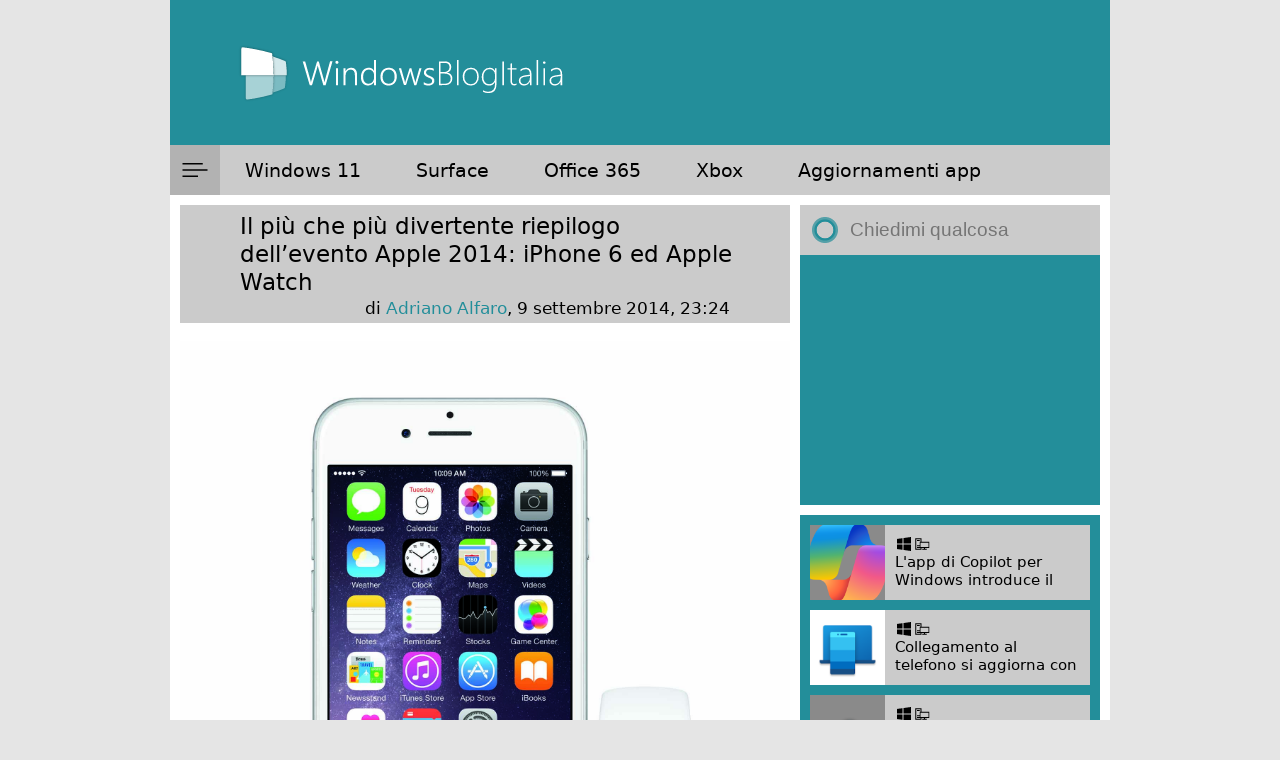

--- FILE ---
content_type: text/html; charset=UTF-8
request_url: https://www.windowsblogitalia.com/2014/09/il-piu-che-piu-divertente-riepilogo-dellevento-apple-2014-iphone-6-ed-apple-watch/
body_size: 22226
content:
<!DOCTYPE html>
<html lang="it-IT">
<head>
    <link rel="apple-touch-icon" sizes="180x180" href="/apple-touch-icon.png">
    <link rel="icon" type="image/png" sizes="32x32" href="/favicon-32x32.png">
    <link rel="icon" type="image/png" sizes="16x16" href="/favicon-16x16.png">
    <link rel="manifest" href="/site.webmanifest">
    <link rel="mask-icon" href="/safari-pinned-tab.svg" color="#178e9d">
    <meta name="apple-mobile-web-app-title" content="WindowsBlogItalia">
    <meta name="application-name" content="WindowsBlogItalia">
    <meta name="theme-color" content="#178e9d">
    <meta property="fb:pages" content="268979549828218" />
    <meta name="viewport" content="width=device-width, initial-scale=1">
    <meta name="apple-itunes-app" content="app-id=1495939857">

    

    <link rel="stylesheet" href="https://cdnjs.cloudflare.com/ajax/libs/font-awesome/6.5.2/css/all.min.css">
    <link rel="stylesheet" href="https://www.windowsblogitalia.com/wp-content/themes/wbi-2024/bundle.css"/>

    <meta name='robots' content='index, follow, max-image-preview:large, max-snippet:-1, max-video-preview:-1' />
<!-- Google tag (gtag.js) consent mode dataLayer added by Site Kit -->
<script type="text/javascript" id="google_gtagjs-js-consent-mode-data-layer">
/* <![CDATA[ */
window.dataLayer = window.dataLayer || [];function gtag(){dataLayer.push(arguments);}
gtag('consent', 'default', {"ad_personalization":"denied","ad_storage":"denied","ad_user_data":"denied","analytics_storage":"denied","functionality_storage":"denied","security_storage":"denied","personalization_storage":"denied","region":["AT","BE","BG","CH","CY","CZ","DE","DK","EE","ES","FI","FR","GB","GR","HR","HU","IE","IS","IT","LI","LT","LU","LV","MT","NL","NO","PL","PT","RO","SE","SI","SK"],"wait_for_update":500});
window._googlesitekitConsentCategoryMap = {"statistics":["analytics_storage"],"marketing":["ad_storage","ad_user_data","ad_personalization"],"functional":["functionality_storage","security_storage"],"preferences":["personalization_storage"]};
window._googlesitekitConsents = {"ad_personalization":"denied","ad_storage":"denied","ad_user_data":"denied","analytics_storage":"denied","functionality_storage":"denied","security_storage":"denied","personalization_storage":"denied","region":["AT","BE","BG","CH","CY","CZ","DE","DK","EE","ES","FI","FR","GB","GR","HR","HU","IE","IS","IT","LI","LT","LU","LV","MT","NL","NO","PL","PT","RO","SE","SI","SK"],"wait_for_update":500};
/* ]]> */
</script>
<!-- End Google tag (gtag.js) consent mode dataLayer added by Site Kit -->

	<!-- This site is optimized with the Yoast SEO plugin v26.6 - https://yoast.com/wordpress/plugins/seo/ -->
	<title>Il più che più divertente riepilogo dell&#039;evento Apple 2014: iPhone 6 ed Apple Watch - WindowsBlogItalia</title>
	<link rel="canonical" href="https://www.windowsblogitalia.com/2014/09/il-piu-che-piu-divertente-riepilogo-dellevento-apple-2014-iphone-6-ed-apple-watch/" />
	<meta property="og:locale" content="it_IT" />
	<meta property="og:type" content="article" />
	<meta property="og:title" content="Il più che più divertente riepilogo dell&#039;evento Apple 2014: iPhone 6 ed Apple Watch - WindowsBlogItalia" />
	<meta property="og:description" content="Si &egrave; da poco concluso l&rsquo;attesissimo evento Apple di presentazione di iPhone 6, iPhone 6 Plus e di Apple Watch. Sappiamo che in molti sarete contrari a un articolo sui prodotti Apple in un blog dedicato a quelli Microsoft, ma dovete sapere che, oltre a elogiare e promuovere software e hardware del colosso di Redmond, [&hellip;]" />
	<meta property="og:url" content="https://www.windowsblogitalia.com/2014/09/il-piu-che-piu-divertente-riepilogo-dellevento-apple-2014-iphone-6-ed-apple-watch/" />
	<meta property="og:site_name" content="WindowsBlogItalia" />
	<meta property="article:publisher" content="http://www.facebook.com/WindowsBlogItalia" />
	<meta property="article:author" content="https://www.facebook.com/AdrianoAlfaroDesign/" />
	<meta property="article:published_time" content="2014-09-09T21:24:08+00:00" />
	<meta property="article:modified_time" content="2014-09-09T21:41:49+00:00" />
	<meta property="og:image" content="https://www.windowsblogitalia.com/wp-content/uploads/2014/09/iPhone-6-Apple-Watch.jpg" />
	<meta property="og:image:width" content="1722" />
	<meta property="og:image:height" content="1920" />
	<meta property="og:image:type" content="image/jpeg" />
	<meta name="author" content="Adriano Alfaro" />
	<meta name="twitter:card" content="summary_large_image" />
	<meta name="twitter:creator" content="@AdryJay" />
	<meta name="twitter:site" content="@WindowsBlogIta" />
	<meta name="twitter:label1" content="Scritto da" />
	<meta name="twitter:data1" content="Adriano Alfaro" />
	<meta name="twitter:label2" content="Tempo di lettura stimato" />
	<meta name="twitter:data2" content="1 minuto" />
	<script type="application/ld+json" class="yoast-schema-graph">{"@context":"https://schema.org","@graph":[{"@type":"Article","@id":"https://www.windowsblogitalia.com/2014/09/il-piu-che-piu-divertente-riepilogo-dellevento-apple-2014-iphone-6-ed-apple-watch/#article","isPartOf":{"@id":"https://www.windowsblogitalia.com/2014/09/il-piu-che-piu-divertente-riepilogo-dellevento-apple-2014-iphone-6-ed-apple-watch/"},"author":{"name":"Adriano Alfaro","@id":"https://www.windowsblogitalia.com/#/schema/person/94c6c0ce03b20219d563a7881caaae6e"},"headline":"Il più che più divertente riepilogo dell&#8217;evento Apple 2014: iPhone 6 ed Apple Watch","datePublished":"2014-09-09T21:24:08+00:00","dateModified":"2014-09-09T21:41:49+00:00","mainEntityOfPage":{"@id":"https://www.windowsblogitalia.com/2014/09/il-piu-che-piu-divertente-riepilogo-dellevento-apple-2014-iphone-6-ed-apple-watch/"},"wordCount":262,"commentCount":0,"publisher":{"@id":"https://www.windowsblogitalia.com/#organization"},"image":{"@id":"https://www.windowsblogitalia.com/2014/09/il-piu-che-piu-divertente-riepilogo-dellevento-apple-2014-iphone-6-ed-apple-watch/#primaryimage"},"thumbnailUrl":"https://www.windowsblogitalia.com/wp-content/uploads/2014/09/iPhone-6-Apple-Watch.jpg","articleSection":["Accessori","Apple","Eventi","Gadget","Hardware","iOS","Recensioni","Smartphone","Smartwatch"],"inLanguage":"it-IT","potentialAction":[{"@type":"CommentAction","name":"Comment","target":["https://www.windowsblogitalia.com/2014/09/il-piu-che-piu-divertente-riepilogo-dellevento-apple-2014-iphone-6-ed-apple-watch/#respond"]}]},{"@type":"WebPage","@id":"https://www.windowsblogitalia.com/2014/09/il-piu-che-piu-divertente-riepilogo-dellevento-apple-2014-iphone-6-ed-apple-watch/","url":"https://www.windowsblogitalia.com/2014/09/il-piu-che-piu-divertente-riepilogo-dellevento-apple-2014-iphone-6-ed-apple-watch/","name":"Il più che più divertente riepilogo dell'evento Apple 2014: iPhone 6 ed Apple Watch - WindowsBlogItalia","isPartOf":{"@id":"https://www.windowsblogitalia.com/#website"},"primaryImageOfPage":{"@id":"https://www.windowsblogitalia.com/2014/09/il-piu-che-piu-divertente-riepilogo-dellevento-apple-2014-iphone-6-ed-apple-watch/#primaryimage"},"image":{"@id":"https://www.windowsblogitalia.com/2014/09/il-piu-che-piu-divertente-riepilogo-dellevento-apple-2014-iphone-6-ed-apple-watch/#primaryimage"},"thumbnailUrl":"https://www.windowsblogitalia.com/wp-content/uploads/2014/09/iPhone-6-Apple-Watch.jpg","datePublished":"2014-09-09T21:24:08+00:00","dateModified":"2014-09-09T21:41:49+00:00","breadcrumb":{"@id":"https://www.windowsblogitalia.com/2014/09/il-piu-che-piu-divertente-riepilogo-dellevento-apple-2014-iphone-6-ed-apple-watch/#breadcrumb"},"inLanguage":"it-IT","potentialAction":[{"@type":"ReadAction","target":["https://www.windowsblogitalia.com/2014/09/il-piu-che-piu-divertente-riepilogo-dellevento-apple-2014-iphone-6-ed-apple-watch/"]}]},{"@type":"ImageObject","inLanguage":"it-IT","@id":"https://www.windowsblogitalia.com/2014/09/il-piu-che-piu-divertente-riepilogo-dellevento-apple-2014-iphone-6-ed-apple-watch/#primaryimage","url":"https://www.windowsblogitalia.com/wp-content/uploads/2014/09/iPhone-6-Apple-Watch.jpg","contentUrl":"https://www.windowsblogitalia.com/wp-content/uploads/2014/09/iPhone-6-Apple-Watch.jpg","width":1722,"height":1920},{"@type":"BreadcrumbList","@id":"https://www.windowsblogitalia.com/2014/09/il-piu-che-piu-divertente-riepilogo-dellevento-apple-2014-iphone-6-ed-apple-watch/#breadcrumb","itemListElement":[{"@type":"ListItem","position":1,"name":"Home","item":"https://www.windowsblogitalia.com/"},{"@type":"ListItem","position":2,"name":"Il più che più divertente riepilogo dell&#8217;evento Apple 2014: iPhone 6 ed Apple Watch"}]},{"@type":"WebSite","@id":"https://www.windowsblogitalia.com/#website","url":"https://www.windowsblogitalia.com/","name":"WindowsBlogItalia","description":"Windows 11, Surface, Xbox, Office, app e giochi","publisher":{"@id":"https://www.windowsblogitalia.com/#organization"},"potentialAction":[{"@type":"SearchAction","target":{"@type":"EntryPoint","urlTemplate":"https://www.windowsblogitalia.com/?s={search_term_string}"},"query-input":{"@type":"PropertyValueSpecification","valueRequired":true,"valueName":"search_term_string"}}],"inLanguage":"it-IT"},{"@type":"Organization","@id":"https://www.windowsblogitalia.com/#organization","name":"WindowsBlogItalia","url":"https://www.windowsblogitalia.com/","logo":{"@type":"ImageObject","inLanguage":"it-IT","@id":"https://www.windowsblogitalia.com/#/schema/logo/image/","url":"https://www.windowsblogitalia.com/wp-content/uploads/2015/10/Logo-WindowsBlogItalia-con-scritta-intera.png","contentUrl":"https://www.windowsblogitalia.com/wp-content/uploads/2015/10/Logo-WindowsBlogItalia-con-scritta-intera.png","width":1181,"height":709,"caption":"WindowsBlogItalia"},"image":{"@id":"https://www.windowsblogitalia.com/#/schema/logo/image/"},"sameAs":["http://www.facebook.com/WindowsBlogItalia","https://x.com/WindowsBlogIta","http://instagram.com/windowsblogitalia/","http://www.linkedin.com/company/windowsblogitalia","http://www.youtube.com/c/WindowsBlogItalia"]},{"@type":"Person","@id":"https://www.windowsblogitalia.com/#/schema/person/94c6c0ce03b20219d563a7881caaae6e","name":"Adriano Alfaro","image":{"@type":"ImageObject","inLanguage":"it-IT","@id":"https://www.windowsblogitalia.com/#/schema/person/image/","url":"https://secure.gravatar.com/avatar/27a42ef09aa92a79efb8c59ca7402402d6bafbd140458257797af83a30feb5a1?s=96&d=mm&r=g","contentUrl":"https://secure.gravatar.com/avatar/27a42ef09aa92a79efb8c59ca7402402d6bafbd140458257797af83a30feb5a1?s=96&d=mm&r=g","caption":"Adriano Alfaro"},"description":"Adriano Alfaro (Sorrento, 1990) è designer del prodotto, della comunicazione e delle interfacce. Segue i principi di un design language moderno, minimo e sostenibile. È laureato in Design del Prodotto per l’Innovazione alla Scuola del Design del Politecnico di Milano e in Design e Comunicazione all’Università degli Studi della Campania Luigi Vanvitelli. Ha fondato e dirige WindowsBlogItalia, il più visitato blog italiano di cultura informatica dedicato ai software e ai prodotti Microsoft.","sameAs":["http://www.adrianoalfaro.com/","https://www.facebook.com/AdrianoAlfaroDesign/","https://x.com/AdryJay"],"url":"https://www.windowsblogitalia.com/author/a-alfaro/"}]}</script>
	<!-- / Yoast SEO plugin. -->


<link rel='dns-prefetch' href='//www.googletagmanager.com' />
<link rel='dns-prefetch' href='//stats.wp.com' />
<link rel="alternate" type="application/rss+xml" title="WindowsBlogItalia &raquo; Feed" href="https://www.windowsblogitalia.com/feed/" />
<link rel="alternate" type="application/rss+xml" title="WindowsBlogItalia &raquo; Feed dei commenti" href="https://www.windowsblogitalia.com/comments/feed/" />
<link rel="alternate" type="application/rss+xml" title="WindowsBlogItalia &raquo; Il più che più divertente riepilogo dell&#8217;evento Apple 2014: iPhone 6 ed Apple Watch Feed dei commenti" href="https://www.windowsblogitalia.com/2014/09/il-piu-che-piu-divertente-riepilogo-dellevento-apple-2014-iphone-6-ed-apple-watch/feed/" />
<link rel="alternate" title="oEmbed (JSON)" type="application/json+oembed" href="https://www.windowsblogitalia.com/wp-json/oembed/1.0/embed?url=https%3A%2F%2Fwww.windowsblogitalia.com%2F2014%2F09%2Fil-piu-che-piu-divertente-riepilogo-dellevento-apple-2014-iphone-6-ed-apple-watch%2F" />
<link rel="alternate" title="oEmbed (XML)" type="text/xml+oembed" href="https://www.windowsblogitalia.com/wp-json/oembed/1.0/embed?url=https%3A%2F%2Fwww.windowsblogitalia.com%2F2014%2F09%2Fil-piu-che-piu-divertente-riepilogo-dellevento-apple-2014-iphone-6-ed-apple-watch%2F&#038;format=xml" />
<style id='wp-img-auto-sizes-contain-inline-css' type='text/css'>
img:is([sizes=auto i],[sizes^="auto," i]){contain-intrinsic-size:3000px 1500px}
/*# sourceURL=wp-img-auto-sizes-contain-inline-css */
</style>
<style id='wp-emoji-styles-inline-css' type='text/css'>

	img.wp-smiley, img.emoji {
		display: inline !important;
		border: none !important;
		box-shadow: none !important;
		height: 1em !important;
		width: 1em !important;
		margin: 0 0.07em !important;
		vertical-align: -0.1em !important;
		background: none !important;
		padding: 0 !important;
	}
/*# sourceURL=wp-emoji-styles-inline-css */
</style>
<style id='wp-block-library-inline-css' type='text/css'>
:root{--wp-block-synced-color:#7a00df;--wp-block-synced-color--rgb:122,0,223;--wp-bound-block-color:var(--wp-block-synced-color);--wp-editor-canvas-background:#ddd;--wp-admin-theme-color:#007cba;--wp-admin-theme-color--rgb:0,124,186;--wp-admin-theme-color-darker-10:#006ba1;--wp-admin-theme-color-darker-10--rgb:0,107,160.5;--wp-admin-theme-color-darker-20:#005a87;--wp-admin-theme-color-darker-20--rgb:0,90,135;--wp-admin-border-width-focus:2px}@media (min-resolution:192dpi){:root{--wp-admin-border-width-focus:1.5px}}.wp-element-button{cursor:pointer}:root .has-very-light-gray-background-color{background-color:#eee}:root .has-very-dark-gray-background-color{background-color:#313131}:root .has-very-light-gray-color{color:#eee}:root .has-very-dark-gray-color{color:#313131}:root .has-vivid-green-cyan-to-vivid-cyan-blue-gradient-background{background:linear-gradient(135deg,#00d084,#0693e3)}:root .has-purple-crush-gradient-background{background:linear-gradient(135deg,#34e2e4,#4721fb 50%,#ab1dfe)}:root .has-hazy-dawn-gradient-background{background:linear-gradient(135deg,#faaca8,#dad0ec)}:root .has-subdued-olive-gradient-background{background:linear-gradient(135deg,#fafae1,#67a671)}:root .has-atomic-cream-gradient-background{background:linear-gradient(135deg,#fdd79a,#004a59)}:root .has-nightshade-gradient-background{background:linear-gradient(135deg,#330968,#31cdcf)}:root .has-midnight-gradient-background{background:linear-gradient(135deg,#020381,#2874fc)}:root{--wp--preset--font-size--normal:16px;--wp--preset--font-size--huge:42px}.has-regular-font-size{font-size:1em}.has-larger-font-size{font-size:2.625em}.has-normal-font-size{font-size:var(--wp--preset--font-size--normal)}.has-huge-font-size{font-size:var(--wp--preset--font-size--huge)}.has-text-align-center{text-align:center}.has-text-align-left{text-align:left}.has-text-align-right{text-align:right}.has-fit-text{white-space:nowrap!important}#end-resizable-editor-section{display:none}.aligncenter{clear:both}.items-justified-left{justify-content:flex-start}.items-justified-center{justify-content:center}.items-justified-right{justify-content:flex-end}.items-justified-space-between{justify-content:space-between}.screen-reader-text{border:0;clip-path:inset(50%);height:1px;margin:-1px;overflow:hidden;padding:0;position:absolute;width:1px;word-wrap:normal!important}.screen-reader-text:focus{background-color:#ddd;clip-path:none;color:#444;display:block;font-size:1em;height:auto;left:5px;line-height:normal;padding:15px 23px 14px;text-decoration:none;top:5px;width:auto;z-index:100000}html :where(.has-border-color){border-style:solid}html :where([style*=border-top-color]){border-top-style:solid}html :where([style*=border-right-color]){border-right-style:solid}html :where([style*=border-bottom-color]){border-bottom-style:solid}html :where([style*=border-left-color]){border-left-style:solid}html :where([style*=border-width]){border-style:solid}html :where([style*=border-top-width]){border-top-style:solid}html :where([style*=border-right-width]){border-right-style:solid}html :where([style*=border-bottom-width]){border-bottom-style:solid}html :where([style*=border-left-width]){border-left-style:solid}html :where(img[class*=wp-image-]){height:auto;max-width:100%}:where(figure){margin:0 0 1em}html :where(.is-position-sticky){--wp-admin--admin-bar--position-offset:var(--wp-admin--admin-bar--height,0px)}@media screen and (max-width:600px){html :where(.is-position-sticky){--wp-admin--admin-bar--position-offset:0px}}
/*wp_block_styles_on_demand_placeholder:6952833dce37e*/
/*# sourceURL=wp-block-library-inline-css */
</style>
<style id='classic-theme-styles-inline-css' type='text/css'>
/*! This file is auto-generated */
.wp-block-button__link{color:#fff;background-color:#32373c;border-radius:9999px;box-shadow:none;text-decoration:none;padding:calc(.667em + 2px) calc(1.333em + 2px);font-size:1.125em}.wp-block-file__button{background:#32373c;color:#fff;text-decoration:none}
/*# sourceURL=/wp-includes/css/classic-themes.min.css */
</style>
<link rel='stylesheet' id='contact-form-7-css' href='https://www.windowsblogitalia.com/wp-content/plugins/contact-form-7/includes/css/styles.css?ver=6.1.4' type='text/css' media='all' />

<!-- Snippet del tag Google (gtag.js) aggiunto da Site Kit -->
<!-- Snippet Google Analytics aggiunto da Site Kit -->
<script type="text/javascript" src="https://www.googletagmanager.com/gtag/js?id=GT-K8M7JJ5" id="google_gtagjs-js" async></script>
<script type="text/javascript" id="google_gtagjs-js-after">
/* <![CDATA[ */
window.dataLayer = window.dataLayer || [];function gtag(){dataLayer.push(arguments);}
gtag("set","linker",{"domains":["www.windowsblogitalia.com"]});
gtag("js", new Date());
gtag("set", "developer_id.dZTNiMT", true);
gtag("config", "GT-K8M7JJ5");
//# sourceURL=google_gtagjs-js-after
/* ]]> */
</script>
<link rel="https://api.w.org/" href="https://www.windowsblogitalia.com/wp-json/" /><link rel="alternate" title="JSON" type="application/json" href="https://www.windowsblogitalia.com/wp-json/wp/v2/posts/31513" /><link rel="EditURI" type="application/rsd+xml" title="RSD" href="https://www.windowsblogitalia.com/xmlrpc.php?rsd" />
<meta name="generator" content="WordPress 6.9" />
<link rel='shortlink' href='https://www.windowsblogitalia.com/?p=31513' />
<meta name="generator" content="Site Kit by Google 1.168.0" />	<style>img#wpstats{display:none}</style>
		<link rel="amphtml" href="https://www.windowsblogitalia.com/2014/09/il-piu-che-piu-divertente-riepilogo-dellevento-apple-2014-iphone-6-ed-apple-watch/?amp=1">
    <script async src="https://fundingchoicesmessages.google.com/i/pub-7800115954212472?ers=1" nonce="D2gSkju9BJOKpF0yAC1sCA"></script><script nonce="D2gSkju9BJOKpF0yAC1sCA">(function() {function signalGooglefcPresent() {if (!window.frames['googlefcPresent']) {if (document.body) {const iframe = document.createElement('iframe'); iframe.style = 'width: 0; height: 0; border: none; z-index: -1000; left: -1000px; top: -1000px;'; iframe.style.display = 'none'; iframe.name = 'googlefcPresent'; document.body.appendChild(iframe);} else {setTimeout(signalGooglefcPresent, 0);}}}signalGooglefcPresent();})();</script>

    <script>(function(){'use strict';function aa(a){var b=0;return function(){return b<a.length?{done:!1,value:a[b++]}:{done:!0}}}var ba="function"==typeof Object.defineProperties?Object.defineProperty:function(a,b,c){if(a==Array.prototype||a==Object.prototype)return a;a[b]=c.value;return a};
    function ca(a){a=["object"==typeof globalThis&&globalThis,a,"object"==typeof window&&window,"object"==typeof self&&self,"object"==typeof global&&global];for(var b=0;b<a.length;++b){var c=a[b];if(c&&c.Math==Math)return c}throw Error("Cannot find global object");}var da=ca(this);function k(a,b){if(b)a:{var c=da;a=a.split(".");for(var d=0;d<a.length-1;d++){var e=a[d];if(!(e in c))break a;c=c[e]}a=a[a.length-1];d=c[a];b=b(d);b!=d&&null!=b&&ba(c,a,{configurable:!0,writable:!0,value:b})}}
    function ea(a){return a.raw=a}function m(a){var b="undefined"!=typeof Symbol&&Symbol.iterator&&a[Symbol.iterator];if(b)return b.call(a);if("number"==typeof a.length)return{next:aa(a)};throw Error(String(a)+" is not an iterable or ArrayLike");}function fa(a){for(var b,c=[];!(b=a.next()).done;)c.push(b.value);return c}var ha="function"==typeof Object.create?Object.create:function(a){function b(){}b.prototype=a;return new b},n;
    if("function"==typeof Object.setPrototypeOf)n=Object.setPrototypeOf;else{var q;a:{var ia={a:!0},ja={};try{ja._proto=ia;q=ja.a;break a}catch(a){}q=!1}n=q?function(a,b){a.proto=b;if(a.proto_!==b)throw new TypeError(a+" is not extensible");return a}:null}var ka=n;
    function r(a,b){a.prototype=ha(b.prototype);a.prototype.constructor=a;if(ka)ka(a,b);else for(var c in b)if("prototype"!=c)if(Object.defineProperties){var d=Object.getOwnPropertyDescriptor(b,c);d&&Object.defineProperty(a,c,d)}else a[c]=b[c];a.A=b.prototype}function la(){for(var a=Number(this),b=[],c=a;c<arguments.length;c++)b[c-a]=arguments[c];return b}k("Number.MAX_SAFE_INTEGER",function(){return 9007199254740991});
    k("Number.isFinite",function(a){return a?a:function(b){return"number"!==typeof b?!1:!isNaN(b)&&Infinity!==b&&-Infinity!==b}});k("Number.isInteger",function(a){return a?a:function(b){return Number.isFinite(b)?b===Math.floor(b):!1}});k("Number.isSafeInteger",function(a){return a?a:function(b){return Number.isInteger(b)&&Math.abs(b)<=Number.MAX_SAFE_INTEGER}});
    k("Math.trunc",function(a){return a?a:function(b){b=Number(b);if(isNaN(b)||Infinity===b||-Infinity===b||0===b)return b;var c=Math.floor(Math.abs(b));return 0>b?-c:c}});k("Object.is",function(a){return a?a:function(b,c){return b===c?0!==b||1/b===1/c:b!==b&&c!==c}});k("Array.prototype.includes",function(a){return a?a:function(b,c){var d=this;d instanceof String&&(d=String(d));var e=d.length;c=c||0;for(0>c&&(c=Math.max(c+e,0));c<e;c++){var f=d[c];if(f===b||Object.is(f,b))return!0}return!1}});
    k("String.prototype.includes",function(a){return a?a:function(b,c){if(null==this)throw new TypeError("The 'this' value for String.prototype.includes must not be null or undefined");if(b instanceof RegExp)throw new TypeError("First argument to String.prototype.includes must not be a regular expression");return-1!==this.indexOf(b,c||0)}});/*

    Copyright The Closure Library Authors.
    SPDX-License-Identifier: Apache-2.0
    */
    var t=this||self;function v(a){return a};var w,x;a:{for(var ma=["CLOSURE_FLAGS"],y=t,z=0;z<ma.length;z++)if(y=y[ma[z]],null==y){x=null;break a}x=y}var na=x&&x[610401301];w=null!=na?na:!1;var A,oa=t.navigator;A=oa?oa.userAgentData||null:null;function B(a){return w?A?A.brands.some(function(b){return(b=b.brand)&&-1!=b.indexOf(a)}):!1:!1}function C(a){var b;a:{if(b=t.navigator)if(b=b.userAgent)break a;b=""}return-1!=b.indexOf(a)};function D(){return w?!!A&&0<A.brands.length:!1}function E(){return D()?B("Chromium"):(C("Chrome")||C("CriOS"))&&!(D()?0:C("Edge"))||C("Silk")};var pa=D()?!1:C("Trident")||C("MSIE");!C("Android")||E();E();C("Safari")&&(E()||(D()?0:C("Coast"))||(D()?0:C("Opera"))||(D()?0:C("Edge"))||(D()?B("Microsoft Edge"):C("Edg/"))||D()&&B("Opera"));var qa={},F=null;var ra="undefined"!==typeof Uint8Array,sa=!pa&&"function"===typeof btoa;function G(){return"function"===typeof BigInt};var H=0,I=0;function ta(a){var b=0>a;a=Math.abs(a);var c=a>>>0;a=Math.floor((a-c)/4294967296);b&&(c=m(ua(c,a)),b=c.next().value,a=c.next().value,c=b);H=c>>>0;I=a>>>0}function va(a,b){b>>>=0;a>>>=0;if(2097151>=b)var c=""+(4294967296*b+a);else G()?c=""+(BigInt(b)<<BigInt(32)|BigInt(a)):(c=(a>>>24|b<<8)&16777215,b=b>>16&65535,a=(a&16777215)+6777216*c+6710656*b,c+=8147497*b,b*=2,1E7<=a&&(c+=Math.floor(a/1E7),a%=1E7),1E7<=c&&(b+=Math.floor(c/1E7),c%=1E7),c=b+wa(c)+wa(a));return c}
    function wa(a){a=String(a);return"0000000".slice(a.length)+a}function ua(a,b){b=~b;a?a=~a+1:b+=1;return[a,b]};var J;J="function"===typeof Symbol&&"symbol"===typeof Symbol()?Symbol():void 0;var xa=J?function(a,b){a[J]|=b}:function(a,b){void 0!==a.g?a.g|=b:Object.defineProperties(a,{g:{value:b,configurable:!0,writable:!0,enumerable:!1}})},K=J?function(a){return a[J]|0}:function(a){return a.g|0},L=J?function(a){return a[J]}:function(a){return a.g},M=J?function(a,b){a[J]=b;return a}:function(a,b){void 0!==a.g?a.g=b:Object.defineProperties(a,{g:{value:b,configurable:!0,writable:!0,enumerable:!1}});return a};function ya(a,b){M(b,(a|0)&-14591)}function za(a,b){M(b,(a|34)&-14557)}
    function Aa(a){a=a>>14&1023;return 0===a?536870912:a};var N={},Ba={};function Ca(a){return!(!a||"object"!==typeof a||a.g!==Ba)}function Da(a){return null!==a&&"object"===typeof a&&!Array.isArray(a)&&a.constructor===Object}function P(a,b,c){if(!Array.isArray(a)||a.length)return!1;var d=K(a);if(d&1)return!0;if(!(b&&(Array.isArray(b)?b.includes(c):b.has(c))))return!1;M(a,d|1);return!0}Object.freeze(new function(){});Object.freeze(new function(){});var Ea=/^-?([1-9][0-9]*|0)(\.[0-9]+)?$/;var Q;function Fa(a,b){Q=b;a=new a(b);Q=void 0;return a}
    function R(a,b,c){null==a&&(a=Q);Q=void 0;if(null==a){var d=96;c?(a=[c],d|=512):a=[];b&&(d=d&-16760833|(b&1023)<<14)}else{if(!Array.isArray(a))throw Error();d=K(a);if(d&64)return a;d|=64;if(c&&(d|=512,c!==a[0]))throw Error();a:{c=a;var e=c.length;if(e){var f=e-1;if(Da(c[f])){d|=256;b=f-(+!!(d&512)-1);if(1024<=b)throw Error();d=d&-16760833|(b&1023)<<14;break a}}if(b){b=Math.max(b,e-(+!!(d&512)-1));if(1024<b)throw Error();d=d&-16760833|(b&1023)<<14}}}M(a,d);return a};function Ga(a){switch(typeof a){case "number":return isFinite(a)?a:String(a);case "boolean":return a?1:0;case "object":if(a)if(Array.isArray(a)){if(P(a,void 0,0))return}else if(ra&&null!=a&&a instanceof Uint8Array){if(sa){for(var b="",c=0,d=a.length-10240;c<d;)b+=String.fromCharCode.apply(null,a.subarray(c,c+=10240));b+=String.fromCharCode.apply(null,c?a.subarray(c):a);a=btoa(b)}else{void 0===b&&(b=0);if(!F){F={};c="ABCDEFGHIJKLMNOPQRSTUVWXYZabcdefghijklmnopqrstuvwxyz0123456789".split("");d=["+/=",
    "+/","-=","-.","-_"];for(var e=0;5>e;e++){var f=c.concat(d[e].split(""));qa[e]=f;for(var g=0;g<f.length;g++){var h=f[g];void 0===F[h]&&(F[h]=g)}}}b=qa[b];c=Array(Math.floor(a.length/3));d=b[64]||"";for(e=f=0;f<a.length-2;f+=3){var l=a[f],p=a[f+1];h=a[f+2];g=b[l>>2];l=b[(l&3)<<4|p>>4];p=b[(p&15)<<2|h>>6];h=b[h&63];c[e++]=g+l+p+h}g=0;h=d;switch(a.length-f){case 2:g=a[f+1],h=b[(g&15)<<2]||d;case 1:a=a[f],c[e]=b[a>>2]+b[(a&3)<<4|g>>4]+h+d}a=c.join("")}return a}}return a};function Ha(a,b,c){a=Array.prototype.slice.call(a);var d=a.length,e=b&256?a[d-1]:void 0;d+=e?-1:0;for(b=b&512?1:0;b<d;b++)a[b]=c(a[b]);if(e){b=a[b]={};for(var f in e)Object.prototype.hasOwnProperty.call(e,f)&&(b[f]=c(e[f]))}return a}function Ia(a,b,c,d,e){if(null!=a){if(Array.isArray(a))a=P(a,void 0,0)?void 0:e&&K(a)&2?a:Ja(a,b,c,void 0!==d,e);else if(Da(a)){var f={},g;for(g in a)Object.prototype.hasOwnProperty.call(a,g)&&(f[g]=Ia(a[g],b,c,d,e));a=f}else a=b(a,d);return a}}
    function Ja(a,b,c,d,e){var f=d||c?K(a):0;d=d?!!(f&32):void 0;a=Array.prototype.slice.call(a);for(var g=0;g<a.length;g++)a[g]=Ia(a[g],b,c,d,e);c&&c(f,a);return a}function Ka(a){return a.s===N?a.toJSON():Ga(a)};function La(a,b,c){c=void 0===c?za:c;if(null!=a){if(ra&&a instanceof Uint8Array)return b?a:new Uint8Array(a);if(Array.isArray(a)){var d=K(a);if(d&2)return a;b&&(b=0===d||!!(d&32)&&!(d&64||!(d&16)));return b?M(a,(d|34)&-12293):Ja(a,La,d&4?za:c,!0,!0)}a.s===N&&(c=a.h,d=L(c),a=d&2?a:Fa(a.constructor,Ma(c,d,!0)));return a}}function Ma(a,b,c){var d=c||b&2?za:ya,e=!!(b&32);a=Ha(a,b,function(f){return La(f,e,d)});xa(a,32|(c?2:0));return a};function Na(a,b){a=a.h;return Oa(a,L(a),b)}function Oa(a,b,c,d){if(-1===c)return null;if(c>=Aa(b)){if(b&256)return a[a.length-1][c]}else{var e=a.length;if(d&&b&256&&(d=a[e-1][c],null!=d))return d;b=c+(+!!(b&512)-1);if(b<e)return a[b]}}function Pa(a,b,c,d,e){var f=Aa(b);if(c>=f||e){var g=b;if(b&256)e=a[a.length-1];else{if(null==d)return;e=a[f+(+!!(b&512)-1)]={};g|=256}e[c]=d;c<f&&(a[c+(+!!(b&512)-1)]=void 0);g!==b&&M(a,g)}else a[c+(+!!(b&512)-1)]=d,b&256&&(a=a[a.length-1],c in a&&delete a[c])}
    function Qa(a,b){var c=Ra;var d=void 0===d?!1:d;var e=a.h;var f=L(e),g=Oa(e,f,b,d);if(null!=g&&"object"===typeof g&&g.s===N)c=g;else if(Array.isArray(g)){var h=K(g),l=h;0===l&&(l|=f&32);l|=f&2;l!==h&&M(g,l);c=new c(g)}else c=void 0;c!==g&&null!=c&&Pa(e,f,b,c,d);e=c;if(null==e)return e;a=a.h;f=L(a);f&2||(g=e,c=g.h,h=L(c),g=h&2?Fa(g.constructor,Ma(c,h,!1)):g,g!==e&&(e=g,Pa(a,f,b,e,d)));return e}function Sa(a,b){a=Na(a,b);return null==a||"string"===typeof a?a:void 0}
    function Ta(a,b){var c=void 0===c?0:c;a=Na(a,b);if(null!=a)if(b=typeof a,"number"===b?Number.isFinite(a):"string"!==b?0:Ea.test(a))if("number"===typeof a){if(a=Math.trunc(a),!Number.isSafeInteger(a)){ta(a);b=H;var d=I;if(a=d&2147483648)b=~b+1>>>0,d=~d>>>0,0==b&&(d=d+1>>>0);b=4294967296*d+(b>>>0);a=a?-b:b}}else if(b=Math.trunc(Number(a)),Number.isSafeInteger(b))a=String(b);else{if(b=a.indexOf("."),-1!==b&&(a=a.substring(0,b)),!("-"===a[0]?20>a.length||20===a.length&&-922337<Number(a.substring(0,7)):
    19>a.length||19===a.length&&922337>Number(a.substring(0,6)))){if(16>a.length)ta(Number(a));else if(G())a=BigInt(a),H=Number(a&BigInt(4294967295))>>>0,I=Number(a>>BigInt(32)&BigInt(4294967295));else{b=+("-"===a[0]);I=H=0;d=a.length;for(var e=b,f=(d-b)%6+b;f<=d;e=f,f+=6)e=Number(a.slice(e,f)),I*=1E6,H=1E6*H+e,4294967296<=H&&(I+=Math.trunc(H/4294967296),I>>>=0,H>>>=0);b&&(b=m(ua(H,I)),a=b.next().value,b=b.next().value,H=a,I=b)}a=H;b=I;b&2147483648?G()?a=""+(BigInt(b|0)<<BigInt(32)|BigInt(a>>>0)):(b=
    m(ua(a,b)),a=b.next().value,b=b.next().value,a="-"+va(a,b)):a=va(a,b)}}else a=void 0;return null!=a?a:c}function S(a,b){a=Sa(a,b);return null!=a?a:""};function T(a,b,c){this.h=R(a,b,c)}T.prototype.toJSON=function(){return Ua(this,Ja(this.h,Ka,void 0,void 0,!1),!0)};T.prototype.s=N;T.prototype.toString=function(){return Ua(this,this.h,!1).toString()};
    function Ua(a,b,c){var d=a.constructor.v,e=L(c?a.h:b);a=b.length;if(!a)return b;var f;if(Da(c=b[a-1])){a:{var g=c;var h={},l=!1,p;for(p in g)if(Object.prototype.hasOwnProperty.call(g,p)){var u=g[p];if(Array.isArray(u)){var jb=u;if(P(u,d,+p)||Ca(u)&&0===u.size)u=null;u!=jb&&(l=!0)}null!=u?h[p]=u:l=!0}if(l){for(var O in h){g=h;break a}g=null}}g!=c&&(f=!0);a--}for(p=+!!(e&512)-1;0<a;a--){O=a-1;c=b[O];O-=p;if(!(null==c||P(c,d,O)||Ca(c)&&0===c.size))break;var kb=!0}if(!f&&!kb)return b;b=Array.prototype.slice.call(b,
    0,a);g&&b.push(g);return b};function Va(a){return function(b){if(null==b||""==b)b=new a;else{b=JSON.parse(b);if(!Array.isArray(b))throw Error(void 0);xa(b,32);b=Fa(a,b)}return b}};function Wa(a){this.h=R(a)}r(Wa,T);var Xa=Va(Wa);var U;function V(a){this.g=a}V.prototype.toString=function(){return this.g+""};var Ya={};function Za(a){if(void 0===U){var b=null;var c=t.trustedTypes;if(c&&c.createPolicy){try{b=c.createPolicy("goog#html",{createHTML:v,createScript:v,createScriptURL:v})}catch(d){t.console&&t.console.error(d.message)}U=b}else U=b}a=(b=U)?b.createScriptURL(a):a;return new V(a,Ya)};function $a(){return Math.floor(2147483648*Math.random()).toString(36)+Math.abs(Math.floor(2147483648*Math.random())^Date.now()).toString(36)};function ab(a,b){b=String(b);"application/xhtml+xml"===a.contentType&&(b=b.toLowerCase());return a.createElement(b)}function bb(a){this.g=a||t.document||document};/*

    SPDX-License-Identifier: Apache-2.0
    */
    function cb(a,b){a.src=b instanceof V&&b.constructor===V?b.g:"type_error:TrustedResourceUrl";var c,d;(c=(b=null==(d=(c=(a.ownerDocument&&a.ownerDocument.defaultView||window).document).querySelector)?void 0:d.call(c,"script[nonce]"))?b.nonce||b.getAttribute("nonce")||"":"")&&a.setAttribute("nonce",c)};function db(a){a=void 0===a?document:a;return a.createElement("script")};function eb(a,b,c,d,e,f){try{var g=a.g,h=db(g);h.async=!0;cb(h,b);g.head.appendChild(h);h.addEventListener("load",function(){e();d&&g.head.removeChild(h)});h.addEventListener("error",function(){0<c?eb(a,b,c-1,d,e,f):(d&&g.head.removeChild(h),f())})}catch(l){f()}};var fb=t.atob("aHR0cHM6Ly93d3cuZ3N0YXRpYy5jb20vaW1hZ2VzL2ljb25zL21hdGVyaWFsL3N5c3RlbS8xeC93YXJuaW5nX2FtYmVyXzI0ZHAucG5n"),gb=t.atob("WW91IGFyZSBzZWVpbmcgdGhpcyBtZXNzYWdlIGJlY2F1c2UgYWQgb3Igc2NyaXB0IGJsb2NraW5nIHNvZnR3YXJlIGlzIGludGVyZmVyaW5nIHdpdGggdGhpcyBwYWdlLg=="),hb=t.atob("RGlzYWJsZSBhbnkgYWQgb3Igc2NyaXB0IGJsb2NraW5nIHNvZnR3YXJlLCB0aGVuIHJlbG9hZCB0aGlzIHBhZ2Uu");function ib(a,b,c){this.i=a;this.u=b;this.o=c;this.g=null;this.j=[];this.m=!1;this.l=new bb(this.i)}
    function lb(a){if(a.i.body&&!a.m){var b=function(){mb(a);t.setTimeout(function(){nb(a,3)},50)};eb(a.l,a.u,2,!0,function(){t[a.o]||b()},b);a.m=!0}}
    function mb(a){for(var b=W(1,5),c=0;c<b;c++){var d=X(a);a.i.body.appendChild(d);a.j.push(d)}b=X(a);b.style.bottom="0";b.style.left="0";b.style.position="fixed";b.style.width=W(100,110).toString()+"%";b.style.zIndex=W(2147483544,2147483644).toString();b.style.backgroundColor=ob(249,259,242,252,219,229);b.style.boxShadow="0 0 12px #888";b.style.color=ob(0,10,0,10,0,10);b.style.display="flex";b.style.justifyContent="center";b.style.fontFamily="Roboto, Arial";c=X(a);c.style.width=W(80,85).toString()+
    "%";c.style.maxWidth=W(750,775).toString()+"px";c.style.margin="24px";c.style.display="flex";c.style.alignItems="flex-start";c.style.justifyContent="center";d=ab(a.l.g,"IMG");d.className=$a();d.src=fb;d.alt="Warning icon";d.style.height="24px";d.style.width="24px";d.style.paddingRight="16px";var e=X(a),f=X(a);f.style.fontWeight="bold";f.textContent=gb;var g=X(a);g.textContent=hb;Y(a,e,f);Y(a,e,g);Y(a,c,d);Y(a,c,e);Y(a,b,c);a.g=b;a.i.body.appendChild(a.g);b=W(1,5);for(c=0;c<b;c++)d=X(a),a.i.body.appendChild(d),
    a.j.push(d)}function Y(a,b,c){for(var d=W(1,5),e=0;e<d;e++){var f=X(a);b.appendChild(f)}b.appendChild(c);c=W(1,5);for(d=0;d<c;d++)e=X(a),b.appendChild(e)}function W(a,b){return Math.floor(a+Math.random()*(b-a))}function ob(a,b,c,d,e,f){return"rgb("+W(Math.max(a,0),Math.min(b,255)).toString()+","+W(Math.max(c,0),Math.min(d,255)).toString()+","+W(Math.max(e,0),Math.min(f,255)).toString()+")"}function X(a){a=ab(a.l.g,"DIV");a.className=$a();return a}
    function nb(a,b){0>=b||null!=a.g&&0!==a.g.offsetHeight&&0!==a.g.offsetWidth||(pb(a),mb(a),t.setTimeout(function(){nb(a,b-1)},50))}function pb(a){for(var b=m(a.j),c=b.next();!c.done;c=b.next())(c=c.value)&&c.parentNode&&c.parentNode.removeChild(c);a.j=[];(b=a.g)&&b.parentNode&&b.parentNode.removeChild(b);a.g=null};function qb(a,b,c,d,e){function f(l){document.body?g(document.body):0<l?t.setTimeout(function(){f(l-1)},e):b()}function g(l){l.appendChild(h);t.setTimeout(function(){h?(0!==h.offsetHeight&&0!==h.offsetWidth?b():a(),h.parentNode&&h.parentNode.removeChild(h)):a()},d)}var h=rb(c);f(3)}function rb(a){var b=document.createElement("div");b.className=a;b.style.width="1px";b.style.height="1px";b.style.position="absolute";b.style.left="-10000px";b.style.top="-10000px";b.style.zIndex="-10000";return b};function Ra(a){this.h=R(a)}r(Ra,T);function sb(a){this.h=R(a)}r(sb,T);var tb=Va(sb);function ub(a){var b=la.apply(1,arguments);if(0===b.length)return Za(a[0]);for(var c=a[0],d=0;d<b.length;d++)c+=encodeURIComponent(b[d])+a[d+1];return Za(c)};function vb(a){if(!a)return null;a=Sa(a,4);var b;null===a||void 0===a?b=null:b=Za(a);return b};var wb=ea([""]),xb=ea([""]);function yb(a,b){this.m=a;this.o=new bb(a.document);this.g=b;this.j=S(this.g,1);this.u=vb(Qa(this.g,2))||ub(wb);this.i=!1;b=vb(Qa(this.g,13))||ub(xb);this.l=new ib(a.document,b,S(this.g,12))}yb.prototype.start=function(){zb(this)};
    function zb(a){Ab(a);eb(a.o,a.u,3,!1,function(){a:{var b=a.j;var c=t.btoa(b);if(c=t[c]){try{var d=Xa(t.atob(c))}catch(e){b=!1;break a}b=b===Sa(d,1)}else b=!1}b?Z(a,S(a.g,14)):(Z(a,S(a.g,8)),lb(a.l))},function(){qb(function(){Z(a,S(a.g,7));lb(a.l)},function(){return Z(a,S(a.g,6))},S(a.g,9),Ta(a.g,10),Ta(a.g,11))})}function Z(a,b){a.i||(a.i=!0,a=new a.m.XMLHttpRequest,a.open("GET",b,!0),a.send())}function Ab(a){var b=t.btoa(a.j);a.m[b]&&Z(a,S(a.g,5))};(function(a,b){t[a]=function(){var c=la.apply(0,arguments);t[a]=function(){};b.call.apply(b,[null].concat(c instanceof Array?c:fa(m(c))))}})("_h82AlnkH6D91_",function(a){"function"===typeof window.atob&&(new yb(window,tb(window.atob(a)))).start()});}).call(this);

    window._h82AlnkH6D91_("[base64]/[base64]/[base64]/[base64]");
    </script>
</head>
<body>
  <!-- google analytics -->
	<!-- https://statics.nextmillmedia.com/load-cookie.html?v=4  -->
	<div class="page-body">
		<div class="header">
    <a href="https://www.windowsblogitalia.com">
        <div class="wbi-logo">
          <img layout="responsive" width="360" height="59" src="https://www.windowsblogitalia.com/wp-content/themes/wbi-2024/images/logo.svg" alt="Logo WindowsBlogItalia"></img>
        </div>
    </a>
</div>
<div class="nav-bar">
    <div class="menu-strip">
        <div class="top-menu-open" role="button" tabindex="0">
            <img layout="fixed" width="50" height="50" src="https://www.windowsblogitalia.com/wp-content/themes/wbi-2024/images/categories.svg" class="button-categories" alt="Apri Menu" />
        </div>
        <div class="cortana-icon-mobilebox" role="button" tabindex="0">
            <img layout="fixed" width="35" height="35" id="cortana-icon-mobile" src="https://www.windowsblogitalia.com/wp-content/themes/wbi-2024/images/cortana.svg" class="button-cortana" alt="Apri Menu" />
        </div>
        <div class="main-menu" [class]="cortanaSearchOpenedState ? 'main-menu main-menu-closed' : 'main-menu'">
          <div class="menu-primario-container"><ul id="menu-primario" class="menu"><li id="menu-item-178662" class="menu-item menu-item-type-taxonomy menu-item-object-category menu-item-178662"><a href="https://www.windowsblogitalia.com/category/windows-11/">Windows 11</a></li>
<li id="menu-item-53919" class="menu-item menu-item-type-taxonomy menu-item-object-category menu-item-53919"><a href="https://www.windowsblogitalia.com/category/surface/">Surface</a></li>
<li id="menu-item-163374" class="menu-item menu-item-type-taxonomy menu-item-object-category menu-item-163374"><a href="https://www.windowsblogitalia.com/category/office-365/">Office 365</a></li>
<li id="menu-item-163375" class="menu-item menu-item-type-taxonomy menu-item-object-category menu-item-163375"><a href="https://www.windowsblogitalia.com/category/xbox/">Xbox</a></li>
<li id="menu-item-168611" class="menu-item menu-item-type-taxonomy menu-item-object-category menu-item-168611"><a href="https://www.windowsblogitalia.com/category/store-update/">Aggiornamenti app</a></li>
<li id="menu-item-54060" class="menu-item menu-item-type-custom menu-item-object-custom menu-item-54060"><a href="http://forum.windowsblogitalia.com/">Forum</a></li>
</ul></div>        </div>
        <div id="search-input-mobile-box" [class]="cortanaSearchOpenedState ? 'search-input-open' : ''">
            <div class="search_container">
                <form role="search" method="get" id="searchform_mobile" class="" action="https://www.windowsblogitalia.com/">
                    <input class="search-box-cortana" type="text" id="s_mobile" name="s" placeholder="Chiedimi qualcosa">
                </form>
            </div>
        </div>
    </div>
    <div class="full-menu">
        <div class="full-menu-content">
        </div>
    </div>    
</div>		<div class="global-container">
			<div class="main-container">
				<div class="article-container">
    <article id="post-31513" class="article-wrapper">
        <header class="article-header">
            <div class="article-title-container article-nobutton-next article-nobutton-previous">
                <h1>Il più che più divertente riepilogo dell&#8217;evento Apple 2014: iPhone 6 ed Apple Watch</h1>
                                    <p>
                        di <a href="http://www.adrianoalfaro.com/" title="Visita il sito web di Adriano Alfaro" rel="author external">Adriano Alfaro</a>,  
                        <time class="article_time" datetime="2014-09-09T23:24:08+02:00">9 settembre 2014, 23:24</time>
                        <time class="article_time_mobile" datetime="2014-09-09T23:24:08+02:00">9 settembre 2014, 23:24</time>
                    </p>
                            </div>
        </header>
        <div class="article-body">
            <!DOCTYPE html PUBLIC "-//W3C//DTD HTML 4.0 Transitional//EN" "http://www.w3.org/TR/REC-html40/loose.dtd">
<html><body><p style="text-align: justify;" class="contains-single-image"><img fetchpriority="high" decoding="async" class="aligncenter size-full wp-image-31518" src="https://www.windowsblogitalia.com/wp-content/uploads/2014/09/iPhone-6-Apple-Watch.jpg" alt="iPhone 6 Apple Watch" width="1722" height="1920" srcset="https://www.windowsblogitalia.com/wp-content/uploads/2014/09/iPhone-6-Apple-Watch.jpg 1722w, https://www.windowsblogitalia.com/wp-content/uploads/2014/09/iPhone-6-Apple-Watch-459x512.jpg 459w, https://www.windowsblogitalia.com/wp-content/uploads/2014/09/iPhone-6-Apple-Watch-918x1024.jpg 918w" sizes="(max-width: 1722px) 100vw, 1722px" /></p>
<p style="text-align: justify;" class="p-text-only">Si &egrave; da poco concluso l&rsquo;attesissimo <strong>evento Apple</strong> di presentazione di <strong>iPhone 6</strong>, <strong>iPhone 6 Plus</strong> e di <strong>Apple Watch</strong>. Sappiamo che in molti sarete contrari a un articolo sui prodotti Apple in un blog dedicato a quelli Microsoft, ma dovete sapere che, oltre a elogiare e promuovere software e hardware del colosso di Redmond, ci piace tenerci costantemente aggiornati sulle proposte della concorrenza. E in queste occasioni pu&ograve; succedere che capiti qualcosa di divertente, o su cui fare un po&rsquo; di sana ironia.</p>
<p style="text-align: justify;" class="p-text-only"><script async src="https://pagead2.googlesyndication.com/pagead/js/adsbygoogle.js?client=ca-pub-7800115954212472"
     crossorigin="anonymous"></script>
<!-- Articoli e fine articoli -->
<ins class="adsbygoogle"
     style="display:block"
     data-ad-client="ca-pub-7800115954212472"
     data-ad-slot="1302334496"
     data-ad-format="auto"
     data-full-width-responsive="true"></ins>
<script>
     (adsbygoogle = window.adsbygoogle || []).push({});
</script></p>
<p style="text-align: justify;" class="p-text-only">Premesso questo, prima di lasciarvi al divertente resoconto dell&rsquo;evento tratto dalla nostra <a href="https://www.facebook.com/WindowsBlogItalia?fref=photo" target="_blank"><strong>pagina Facebook</strong></a>, riteniamo che l&rsquo;<strong>iPhone 6</strong> sia indubbiamente un ottimo device, con un buon sistema operativo e con il pi&ugrave; vasto assortimento di app utili e mature, anche se in realt&agrave; non porta tutte queste novit&agrave; a livello hardware. Ci&ograve; che invece riteniamo sia davvero irraggiungibile da qualsiasi altro produttore, almeno nell&rsquo;immediato, &egrave; l&rsquo;<strong>Apple Watch</strong>: un accessorio nato dopo una lunghissima gestazione, che per&ograve; sembra rivoluzionare il modo di interagire con lo smartphone e con le persone.</p>
<p style="text-align: justify;" class="p-text-only"><strong>Leggi dall&rsquo;app?</strong> | L&rsquo;app non riesce a leggere i contenuti avanzati di questo articolo: devi aprirlo dal PC o, sempre dal telefono, con la visualizzazione desktop.</p>
<div align="center">
<div id="fb-root"></div>
<p class="p-text-only"><script>// <![CDATA[
(function(d, s, id) { var js, fjs = d.getElementsByTagName(s)[0]; if (d.getElementById(id)) return; js = d.createElement(s); js.id = id; js.src = "//connect.facebook.net/en_US/all.js#xfbml=1"; fjs.parentNode.insertBefore(js, fjs); }(document, 'script', 'facebook-jssdk'));
// ]]&gt;</script></p>
<div class="fb-post" data-href="https://www.facebook.com/WindowsBlogItalia/posts/749340538458781" data-width="500">
<div class="fb-xfbml-parse-ignore"><a href="https://www.facebook.com/WindowsBlogItalia/posts/749340538458781">Post</a> by <a href="https://www.facebook.com/WindowsBlogItalia">Windows Blog Italia</a>.</div>
</div>
<div id="fb-root"></div>
<p class="p-text-only"><script>// <![CDATA[
(function(d, s, id) { var js, fjs = d.getElementsByTagName(s)[0]; if (d.getElementById(id)) return; js = d.createElement(s); js.id = id; js.src = "//connect.facebook.net/en_US/all.js#xfbml=1"; fjs.parentNode.insertBefore(js, fjs); }(document, 'script', 'facebook-jssdk'));
// ]]&gt;</script></p>
<div class="fb-post" data-href="https://www.facebook.com/WindowsBlogItalia/posts/749342015125300" data-width="500">
<div class="fb-xfbml-parse-ignore"><a href="https://www.facebook.com/WindowsBlogItalia/posts/749342015125300">Post</a> by <a href="https://www.facebook.com/WindowsBlogItalia">Windows Blog Italia</a>.</div>
</div>
<div id="fb-root"></div>
<p class="p-text-only"><script>// <![CDATA[
(function(d, s, id) { var js, fjs = d.getElementsByTagName(s)[0]; if (d.getElementById(id)) return; js = d.createElement(s); js.id = id; js.src = "//connect.facebook.net/en_US/all.js#xfbml=1"; fjs.parentNode.insertBefore(js, fjs); }(document, 'script', 'facebook-jssdk'));
// ]]&gt;</script></p>
<div class="fb-post" data-href="https://www.facebook.com/WindowsBlogItalia/photos/a.484031658323005.1073741826.268979549828218/749343425125159/?type=1" data-width="500">
<div class="fb-xfbml-parse-ignore"><a href="https://www.facebook.com/WindowsBlogItalia/photos/a.484031658323005.1073741826.268979549828218/749343425125159/?type=1">Post</a> by <a href="https://www.facebook.com/WindowsBlogItalia">Windows Blog Italia</a>.</div>
</div>
<div id="fb-root"></div>
<p class="p-text-only"><script>// <![CDATA[
(function(d, s, id) { var js, fjs = d.getElementsByTagName(s)[0]; if (d.getElementById(id)) return; js = d.createElement(s); js.id = id; js.src = "//connect.facebook.net/en_US/all.js#xfbml=1"; fjs.parentNode.insertBefore(js, fjs); }(document, 'script', 'facebook-jssdk'));
// ]]&gt;</script></p>
<div class="fb-post" data-href="https://www.facebook.com/WindowsBlogItalia/posts/749348521791316" data-width="500">
<div class="fb-xfbml-parse-ignore"><a href="https://www.facebook.com/WindowsBlogItalia/posts/749348521791316">Post</a> by <a href="https://www.facebook.com/WindowsBlogItalia">Windows Blog Italia</a>.</div>
</div>
<div id="fb-root"></div>
<p class="p-text-only"><script>// <![CDATA[
(function(d, s, id) { var js, fjs = d.getElementsByTagName(s)[0]; if (d.getElementById(id)) return; js = d.createElement(s); js.id = id; js.src = "//connect.facebook.net/en_US/all.js#xfbml=1"; fjs.parentNode.insertBefore(js, fjs); }(document, 'script', 'facebook-jssdk'));
// ]]&gt;</script></p>
<div class="fb-post" data-href="https://www.facebook.com/WindowsBlogItalia/photos/a.484031658323005.1073741826.268979549828218/749351778457657/?type=1" data-width="500">
<div class="fb-xfbml-parse-ignore"><a href="https://www.facebook.com/WindowsBlogItalia/photos/a.484031658323005.1073741826.268979549828218/749351778457657/?type=1">Post</a> by <a href="https://www.facebook.com/WindowsBlogItalia">Windows Blog Italia</a>.</div>
</div>
<div id="fb-root"></div>
<p class="p-text-only"><script>// <![CDATA[
(function(d, s, id) { var js, fjs = d.getElementsByTagName(s)[0]; if (d.getElementById(id)) return; js = d.createElement(s); js.id = id; js.src = "//connect.facebook.net/en_US/all.js#xfbml=1"; fjs.parentNode.insertBefore(js, fjs); }(document, 'script', 'facebook-jssdk'));
// ]]&gt;</script></p>
<div class="fb-post" data-href="https://www.facebook.com/WindowsBlogItalia/posts/749379615121540" data-width="500">
<div class="fb-xfbml-parse-ignore"><a href="https://www.facebook.com/WindowsBlogItalia/posts/749379615121540">Post</a> by <a href="https://www.facebook.com/WindowsBlogItalia">Windows Blog Italia</a>.</div>
</div>
<div id="fb-root"></div>
<p class="p-text-only"><script>// <![CDATA[
(function(d, s, id) { var js, fjs = d.getElementsByTagName(s)[0]; if (d.getElementById(id)) return; js = d.createElement(s); js.id = id; js.src = "//connect.facebook.net/en_US/all.js#xfbml=1"; fjs.parentNode.insertBefore(js, fjs); }(document, 'script', 'facebook-jssdk'));
// ]]&gt;</script></p>
<div class="fb-post" data-href="https://www.facebook.com/WindowsBlogItalia/photos/a.484031658323005.1073741826.268979549828218/749422725117229/?type=1" data-width="500">
<div class="fb-xfbml-parse-ignore"><a href="https://www.facebook.com/WindowsBlogItalia/photos/a.484031658323005.1073741826.268979549828218/749422725117229/?type=1">Post</a> by <a href="https://www.facebook.com/WindowsBlogItalia">Windows Blog Italia</a>.</div>
</div>
<div id="fb-root"></div>
<p class="p-text-only"><script>// <![CDATA[
(function(d, s, id) { var js, fjs = d.getElementsByTagName(s)[0]; if (d.getElementById(id)) return; js = d.createElement(s); js.id = id; js.src = "//connect.facebook.net/en_US/all.js#xfbml=1"; fjs.parentNode.insertBefore(js, fjs); }(document, 'script', 'facebook-jssdk'));
// ]]&gt;</script></p>
<div class="fb-post" data-href="https://www.facebook.com/WindowsBlogItalia/photos/a.484031658323005.1073741826.268979549828218/749430295116472/?type=1" data-width="500">
<div class="fb-xfbml-parse-ignore"><a href="https://www.facebook.com/WindowsBlogItalia/photos/a.484031658323005.1073741826.268979549828218/749430295116472/?type=1">Post</a> by <a href="https://www.facebook.com/WindowsBlogItalia">Windows Blog Italia</a>.</div>
</div>
<div id="fb-root"></div>
<p class="p-text-only"><script>// <![CDATA[
(function(d, s, id) { var js, fjs = d.getElementsByTagName(s)[0]; if (d.getElementById(id)) return; js = d.createElement(s); js.id = id; js.src = "//connect.facebook.net/en_US/all.js#xfbml=1"; fjs.parentNode.insertBefore(js, fjs); }(document, 'script', 'facebook-jssdk'));
// ]]&gt;</script></p>
<div class="fb-post" data-href="https://www.facebook.com/WindowsBlogItalia/photos/a.484031658323005.1073741826.268979549828218/749438398448995/?type=1" data-width="500">
<div class="fb-xfbml-parse-ignore"><a href="https://www.facebook.com/WindowsBlogItalia/photos/a.484031658323005.1073741826.268979549828218/749438398448995/?type=1">Post</a> by <a href="https://www.facebook.com/WindowsBlogItalia">Windows Blog Italia</a>.</div>
</div>
<div id="fb-root"></div>
<p class="p-text-only"><script>// <![CDATA[
(function(d, s, id) { var js, fjs = d.getElementsByTagName(s)[0]; if (d.getElementById(id)) return; js = d.createElement(s); js.id = id; js.src = "//connect.facebook.net/en_US/all.js#xfbml=1"; fjs.parentNode.insertBefore(js, fjs); }(document, 'script', 'facebook-jssdk'));
// ]]&gt;</script></p>
<div class="fb-post" data-href="https://www.facebook.com/WindowsBlogItalia/photos/a.484031658323005.1073741826.268979549828218/749440655115436/?type=1" data-width="500">
<div class="fb-xfbml-parse-ignore"><a href="https://www.facebook.com/WindowsBlogItalia/photos/a.484031658323005.1073741826.268979549828218/749440655115436/?type=1">Post</a> by <a href="https://www.facebook.com/WindowsBlogItalia">Windows Blog Italia</a>.</div>
</div>
</div>
<p style="text-align: right;" class="p-text-only">Articolo di <a href="https://www.windowsblogitalia.com/">Windows Blog Italia</a></p><script defer src="https://static.cloudflareinsights.com/beacon.min.js/vcd15cbe7772f49c399c6a5babf22c1241717689176015" integrity="sha512-ZpsOmlRQV6y907TI0dKBHq9Md29nnaEIPlkf84rnaERnq6zvWvPUqr2ft8M1aS28oN72PdrCzSjY4U6VaAw1EQ==" data-cf-beacon='{"version":"2024.11.0","token":"3ef5ae4aab014e019eb4d6ceec1cd693","r":1,"server_timing":{"name":{"cfCacheStatus":true,"cfEdge":true,"cfExtPri":true,"cfL4":true,"cfOrigin":true,"cfSpeedBrain":true},"location_startswith":null}}' crossorigin="anonymous"></script>
</body></html>
        </div>
        <div class="article-ad-container">
            <!-- PUBBLICITA -->
        </div>
                    <div class="article-share-buttons">
                <h3>Condividi questo articolo</h3>
                <div class="article-social-buttons-container">
                    <a href="https://www.facebook.com/dialog/share?app_id=136765499840682&display=popup&href=https://www.windowsblogitalia.com/2014/09/il-piu-che-piu-divertente-riepilogo-dellevento-apple-2014-iphone-6-ed-apple-watch/" target="_blank" style="background-color: #1877f2;">
                        <i class="fa-brands fa-facebook-f"></i>
                    </a>
                    <a href="https://twitter.com/intent/tweet?text=Il più che più divertente riepilogo dell&#8217;evento Apple 2014: iPhone 6 ed Apple Watch&url=https://www.windowsblogitalia.com/2014/09/il-piu-che-piu-divertente-riepilogo-dellevento-apple-2014-iphone-6-ed-apple-watch/" target="_blank" style="background-color: black;">
                        <i class="fa-brands fa-x-twitter"></i>
                    </a>
                    <a href="https://www.linkedin.com/sharing/share-offsite/?url=https://www.windowsblogitalia.com/2014/09/il-piu-che-piu-divertente-riepilogo-dellevento-apple-2014-iphone-6-ed-apple-watch/" target="_blank" style="background-color: #0a66c2;">
                        <i class="fa-brands fa-linkedin-in"></i>
                    </a>
                    <a href="https://api.whatsapp.com/send?text=https://www.windowsblogitalia.com/2014/09/il-piu-che-piu-divertente-riepilogo-dellevento-apple-2014-iphone-6-ed-apple-watch/" target="_blank" style="background-color: #075e54;">
                        <i class="fa-brands fa-whatsapp"></i>
                    </a>
                    <a href="https://t.me/share/url?url=https://www.windowsblogitalia.com/2014/09/il-piu-che-piu-divertente-riepilogo-dellevento-apple-2014-iphone-6-ed-apple-watch/&text=Il più che più divertente riepilogo dell&#8217;evento Apple 2014: iPhone 6 ed Apple Watch" target="_blank" style="background-color: #0088cc;">
                        <i class="fa-brands fa-telegram"></i>
                    </a>
                </div>
            </div>    
            <div class="article-categories">
                <span><strong>Categorie</strong> // <a href="https://www.windowsblogitalia.com/category/accessori/" rel="category tag">Accessori</a>, <a href="https://www.windowsblogitalia.com/category/apple/" rel="category tag">Apple</a>, <a href="https://www.windowsblogitalia.com/category/eventi/" rel="category tag">Eventi</a>, <a href="https://www.windowsblogitalia.com/category/gadget/" rel="category tag">Gadget</a>, <a href="https://www.windowsblogitalia.com/category/hardware/" rel="category tag">Hardware</a>, <a href="https://www.windowsblogitalia.com/category/ios/" rel="category tag">iOS</a>, <a href="https://www.windowsblogitalia.com/category/recensioni/" rel="category tag">Recensioni</a>, <a href="https://www.windowsblogitalia.com/category/smartphone/" rel="category tag">Smartphone</a>, <a href="https://www.windowsblogitalia.com/category/smartwatch/" rel="category tag">Smartwatch</a> </span>
            </div>
            <div class="article-tags">
                <span><strong>Tag</strong> //  </span>
            </div>
            <div class="article-ad-container">
                <script async src="https://pagead2.googlesyndication.com/pagead/js/adsbygoogle.js?client=ca-pub-7800115954212472"
                    crossorigin="anonymous"></script>
                <!-- Articoli e fine articoli -->
                <ins class="adsbygoogle"
                    style="display:block"
                    data-ad-client="ca-pub-7800115954212472"
                    data-ad-slot="1302334496"
                    data-ad-format="auto"
                    data-full-width-responsive="true"></ins>
                <script>
                    (adsbygoogle = window.adsbygoogle || []).push({});
                </script>
            </div>
            <div class="article-comments">
                <div id="disqus_thread"></div>
                <script>
                    /**
                    *  RECOMMENDED CONFIGURATION VARIABLES: EDIT AND UNCOMMENT THE SECTION BELOW TO INSERT DYNAMIC VALUES FROM YOUR PLATFORM OR CMS.
                    *  LEARN WHY DEFINING THESE VARIABLES IS IMPORTANT: https://disqus.com/admin/universalcode/#configuration-variables    */
                    /*
                    var disqus_config = function () {
                    this.page.url = PAGE_URL;  // Replace PAGE_URL with your page's canonical URL variable
                    this.page.identifier = PAGE_IDENTIFIER; // Replace PAGE_IDENTIFIER with your page's unique identifier variable
                    };
                    */
                    (function() { // DON'T EDIT BELOW THIS LINE
                    var d = document, s = d.createElement('script');
                    s.src = 'https://windows8italia.disqus.com/embed.js';
                    s.setAttribute('data-timestamp', +new Date());
                    (d.head || d.body).appendChild(s);
                    })();
                </script>
                <noscript>Please enable JavaScript to view the <a href="https://disqus.com/?ref_noscript">comments powered by Disqus.</a></noscript>
            </div> 
            </article>
</div>			</div>
			<div class="sidebar-container">
    <div class="sidebar">
        <div class="tile tile-top">
            <div class="tile-header">
    <form role="search" method="get" id="searchform" action="https://www.windowsblogitalia.com/">
        <div class="cortana-logo">
            <img src="https://www.windowsblogitalia.com/wp-content/themes/wbi-2024/images/cortana.svg" width="30" height="30" alt="Logo Cortana" />
        </div>
        <input class="search-box-cortana" type="text" name="s" id="s" placeholder="Chiedimi qualcosa" />
    </form>
</div>            <div class="tile-content">
            <script async src="https://pagead2.googlesyndication.com/pagead/js/adsbygoogle.js?client=ca-pub-7800115954212472"
                crossorigin="anonymous"></script>
            <!-- AMP 2020 -->
            <ins class="adsbygoogle"
                style="display:inline-block;width:300px;height:250px"
                data-ad-client="ca-pub-7800115954212472"
                data-ad-slot="8061495998"></ins>
            <script>
                (adsbygoogle = window.adsbygoogle || []).push({});
            </script>
            </div>
        </div>
        <div class="box-update clear-left">
            <div data-updates-container="true">  
            </div>
            <a href="https://www.windowsblogitalia.com/category/store-update/" target="_blank">
                <div class="box-update-tile-icon-text">Mostra tutti gli aggiornamenti</div>
            </a>
        </div>

        <!-- TODO: Articoli recenti  -->
                
        <a href="https://www.windowsblogitalia.com/2015/05/reclutamento-redattori/">
            <div class="sidebar-tile sidebar-tile-wide" style="background-color: #fc5238;">
                <div class="sidebar-tile-peek" style="animation-delay:6s;">
                    <div class="sidebar-tile-face sidebar-tile-wide">
                        <img layout="fixed" width="310" height="145" class="sidebar-tile-face-image sidebar-tile-wide" src="https://www.windowsblogitalia.com/wp-content/uploads/2018/12/we-want-you.jpg"/>
                    </div>
                    <div class="sidebar-tile-face sidebar-tile-wide">
                        <span class="sidebar-tile-face-fulltext">Siamo alla ricerca di nuovi redattori da inserire nel team, clicca per i requisiti!</span>
                    </div>
                </div>
                <span class="sidebar-tile-bottom-left-text">Cerchiamo nuovi redattori</span>
                <div class="sidebar-tile-hover-border sidebar-tile-wide"></div>
            </div>
        </a>
    
        <a href="https://www.windowsblogitalia.com/2021/10/download-windows-11/">
            <div class="sidebar-tile sidebar-tile-wide" style="background-color: #00AEEF;">
                <div class="sidebar-tile-peek" style="animation-delay:1s;">
                    <div class="sidebar-tile-face sidebar-tile-wide">
                        <img layout="fixed" width="310" height="145" class="sidebar-tile-face-image sidebar-tile-wide" src="https://www.windowsblogitalia.com/wp-content/themes/windows-blog-italia/images/windows.svg"/>
                    </div>
                    <div class="sidebar-tile-face sidebar-tile-wide">
                        <span class="sidebar-tile-face-fulltext">Guida per scaricare e aggiornare gratis a Windows 11</span>
                    </div>
                </div>
                <span class="sidebar-tile-bottom-left-text">Download di Windows 11</span>
                <div class="sidebar-tile-hover-border sidebar-tile-wide"></div>
            </div>
        </a>
        
        <a href="https://www.windowsblogitalia.com/2021/10/migliori-articoli-windows-11/">
            <div class="sidebar-tile sidebar-tile-medium" style="background-color: #00AEEF;">
                <div class="sidebar-tile-peek" style="animation-delay:3s;">
                    <div class="sidebar-tile-face sidebar-tile-medium">
                        <img layout="fixed" width="145" height="145" class="sidebar-tile-face-image sidebar-tile-medium" src="https://www.windowsblogitalia.com/wp-content/themes/windows-blog-italia/images/windows.svg"/>
                    </div>
                    <div class="sidebar-tile-face sidebar-tile-medium">
                        <span class="sidebar-tile-face-fulltext">Una raccolta dei migliori articoli su Windows 11</span>
                    </div>
                </div>
                <span class="sidebar-tile-bottom-left-text">Windows 11</span>
                <div class="sidebar-tile-hover-border sidebar-tile-medium"></div>
            </div>
        </a>
        
        <a href="https://www.windowsblogitalia.com/2020/03/office-365-education/">
            <div class="sidebar-tile sidebar-tile-medium" style="background-color: #404040;">
                <div class="sidebar-tile-peek" style="animation-delay:14s;">
                    <div class="sidebar-tile-face sidebar-tile-medium">
                        <img layout="fixed" width="145" height="145" class="sidebar-tile-face-image sidebar-tile-medium" src="https://www.windowsblogitalia.com/wp-content/themes/windows-blog-italia/images/office.svg"/>							
                    </div>
                    <div class="sidebar-tile-face sidebar-tile-medium">
                        <span class="sidebar-tile-face-fulltext">Come attivare e utilizzare gratuitamente Office 365 e Microsoft Teams</span>
                    </div>
                </div>				
                <span class="sidebar-tile-bottom-left-text">Office 365</span>
                <div class="sidebar-tile-hover-border sidebar-tile-medium"></div>
            </div>
        </a>
        
        <a href="https://www.windowsblogitalia.com/segnala-una-notizia-alla-redazione/">
            <div class="sidebar-tile sidebar-tile-medium" >
                <div class="sidebar-tile-peek" style="animation-delay:-12s;">
                    <div class="sidebar-tile-face sidebar-tile-medium">
                        <img layout="fixed" width="145" height="145" class="sidebar-tile-face-image sidebar-tile-medium" src="https://www.windowsblogitalia.com/wp-content/themes/windows-blog-italia/images/segnala.svg"/>
                    </div>
                    <div class="sidebar-tile-face sidebar-tile-medium">
                        <span class="sidebar-tile-face-fulltext">Segnala una notizia alla redazione</span>
                    </div>
                </div>
                <span class="sidebar-tile-bottom-left-text">Contatti</span>					
                <div class="sidebar-tile-hover-border sidebar-tile-medium"></div>
            </div>
        </a>
        
        <a href="https://www.windowsblogitalia.com/windowsblogitalia-app/">
            <div class="sidebar-tile sidebar-tile-medium" >
                <div class="sidebar-tile-peek" style="animation-delay:11s;">
                    <div class="sidebar-tile-face sidebar-tile-medium">
                        <img layout="fixed" width="145" height="145" class="sidebar-tile-face-image sidebar-tile-medium" src="https://www.windowsblogitalia.com/wp-content/themes/windows-blog-italia/images/wbi.svg"/>
                    </div>
                    <div class="sidebar-tile-face sidebar-tile-medium">
                        <span class="sidebar-tile-face-fulltext">Scarica la nostra app per dispositivi Windows, Android e iOS</span>
                    </div>
                </div>
                <span class="sidebar-tile-bottom-left-text">App WindowsBlogItalia</span>					
                <div class="sidebar-tile-hover-border sidebar-tile-medium"></div>
            </div>
        </a>
      
        <a href="https://www.windowsblogitalia.com/category/microsoft-edge/">
            <div class="sidebar-tile sidebar-tile-medium" style="background-color: #173a73;">
                <div class="sidebar-tile-peek" style="animation-delay:10s;">
                    <div class="sidebar-tile-face sidebar-tile-medium">
                        <img layout="fixed" width="145" height="145" class="sidebar-tile-face-image sidebar-tile-medium" src="https://www.windowsblogitalia.com/wp-content/themes/windows-blog-italia/images/edge.svg"/>
                    </div>
                    <div class="sidebar-tile-face sidebar-tile-medium">
                        <span class="sidebar-tile-face-fulltext">Download e novità sul browser del futuro</span>
                    </div>
                </div>
                <span class="sidebar-tile-bottom-left-text">Microsoft Edge</span>
                <div class="sidebar-tile-hover-border sidebar-tile-medium"></div>
            </div>
        </a>
        
        <a href="https://www.windowsblogitalia.com/2016/09/interop-unlock-windows-10-mobile-oem/">
            <div class="sidebar-tile sidebar-tile-medium" >
                <div class="sidebar-tile-peek" style="animation-delay:-7s;">
                    <div class="sidebar-tile-face sidebar-tile-medium">
                        <img layout="fixed" width="145" height="145" class="sidebar-tile-face-image sidebar-tile-medium" src="https://www.windowsblogitalia.com/wp-content/themes/windows-blog-italia/images/jailbreak.svg"/>
                    </div>
                    <div class="sidebar-tile-face sidebar-tile-medium">
                        <span class="sidebar-tile-face-fulltext">Guide per sbloccare Windows Mobile</span>
                    </div>
                </div>
                <span class="sidebar-tile-bottom-left-text">Jailbreak</span>					
                <div class="sidebar-tile-hover-border sidebar-tile-medium"></div>
            </div>
        </a>
    
        <a href="https://www.windowsblogitalia.com/pubblicita-su-windowsblogitalia/">
            <div class="sidebar-tile sidebar-tile-wide">
                <div class="sidebar-tile-peek"  style="animation-delay:4s;">
                    <div class="sidebar-tile-face sidebar-tile-wide">
                        <img layout="fixed" width="310" height="145" class="sidebar-tile-face-image sidebar-tile-wide" alt="Promozione app" src="https://www.windowsblogitalia.com/wp-content/themes/windows-blog-italia/images/developer.svg" />
                    </div>
                    <div class="sidebar-tile-face sidebar-tile-wide">
                        <span class="sidebar-tile-face-fulltext">Check out our advertising solutions for your app, game, software or product</span>
                    </div>
                </div>
                <span class="sidebar-tile-bottom-left-text">Advertising / product reviews</span>	
                <div class="sidebar-tile-hover-border sidebar-tile-wide"></div>
            </div>
        </a>
        
        <a href="https://www.windowsblogitalia.com/category/onedrive/">
            <div class="sidebar-tile sidebar-tile-medium" style="background-color: #404040;">
                <div class="sidebar-tile-peek" style="animation-delay:-10s;">
                    <div class="sidebar-tile-face sidebar-tile-medium">
                        <img layout="fixed" width="145" height="145" class="sidebar-tile-face-image sidebar-tile-medium" src="https://www.windowsblogitalia.com/wp-content/themes/windows-blog-italia/images/onedrive.svg"/>
                    </div>
                    <div class="sidebar-tile-face sidebar-tile-medium">
                        <span class="sidebar-tile-face-fulltext">Lo spazio cloud per condividere file su ogni dispositivo</span>
                    </div>
                </div>
                <span class="sidebar-tile-bottom-left-text">OneDrive</span>
                <div class="sidebar-tile-hover-border sidebar-tile-medium"></div>
            </div>
        </a>
        
        <a href="https://www.windowsblogitalia.com/category/xbox/">
            <div class="sidebar-tile sidebar-tile-medium" style="background-color: #107c10;">
                <div class="sidebar-tile-peek" style="animation-delay:14s;">
                    <div class="sidebar-tile-face sidebar-tile-medium">
                        <img layout="fixed" width="145" height="145" class="sidebar-tile-face-image sidebar-tile-medium" src="https://www.windowsblogitalia.com/wp-content/themes/windows-blog-italia/images/wbi-sidebar-xboxone.jpg"/>
                    </div>
                    <div class="sidebar-tile-face sidebar-tile-medium">
                        <span class="sidebar-tile-face-fulltext">Appassionato di videogame? Tutte le notizie su Xbox</span>
                    </div>
                </div>
                <span class="sidebar-tile-bottom-left-text">Xbox</span>
                <img layout="fixed" width="35" height="35" class="sidebar-tile-bottom-right-icon" alt="" src="https://www.windowsblogitalia.com/wp-content/themes/windows-blog-italia/images/xbox.svg" />
                <div class="sidebar-tile-hover-border sidebar-tile-medium"></div>
            </div>
        </a>
        
        <a href="https://www.windowsblogitalia.com/2015/05/recensioni-di-hardware-e-accessori/">
            <div class="sidebar-tile sidebar-tile-wide">
                <div class="sidebar-tile-peek" style="animation-delay:1s;">
                    <div class="sidebar-tile-face sidebar-tile-wide">
                        <img layout="fixed" width="310" height="145" class="sidebar-tile-face-image sidebar-tile-wide" alt="Promozione app" src="https://www.windowsblogitalia.com/wp-content/themes/windows-blog-italia/images/hardware.svg" />
                    </div>
                    <div class="sidebar-tile-face sidebar-tile-wide">
                        <span class="sidebar-tile-face-fulltext">Tutte le nostre review di cuffie, cover, accessori fotografici, mouse, tastiere e molto altro</span>
                    </div>
                </div>
                <span class="sidebar-tile-bottom-left-text">Recensione di gadget e accessori</span>	
                <div class="sidebar-tile-hover-border sidebar-tile-wide"></div>
            </div>
        </a>
      
        <a href="https://www.windowsblogitalia.com/pubblicita-su-windowsblogitalia/">
            <div class="sidebar-tile">
                <div class="tile-header">
                    <div class="ad-box-title">
                        <span class="big-box-span">Buy this space</span>
                    </div>
                </div>
                <div class="tile-content">
                <script async src="https://pagead2.googlesyndication.com/pagead/js/adsbygoogle.js?client=ca-pub-9274854321162966"
                    crossorigin="anonymous"></script>
                <!-- WBI Sidebar -->
                <ins class="adsbygoogle"
                    style="display:inline-block;width:300px;height:250px"
                    data-ad-client="ca-pub-9274854321162966"
                    data-ad-slot="2667269532"></ins>
                <script>
                    (adsbygoogle = window.adsbygoogle || []).push({});
                </script>
                </div>
            </div>
        </a>

        <div style="font-size: 10px;">
            <span>This site is protected by reCAPTCHA and the Google <a style="color: var(--accent-color); text-decoration: underline;" href=”https://policies.google.com/privacy”>Privacy Policy</a> and <a style="color: var(--accent-color); text-decoration: underline;" href=”https://policies.google.com/terms”>Terms of Service</a> apply.</span> 
        </div>    

    </div>
</div>		</div>
	</div>
  <!-- sticky ad -->
  <script type="module" src="https://www.windowsblogitalia.com/wp-content/themes/wbi-2024/bundle.js"></script>

  <!-- Rakuten Automate starts here -->
  <script type="text/javascript">
    var _rakuten_automate = {
      u1: "",
      snippetURL: "https://automate-frontend.linksynergy.com/minified_logic.js",
      automateURL: "https://automate.linksynergy.com",
      widgetKey: "mG6A7eMAxzV2gyRWbZE184EBrCbMyE5k",
      aelJS: null,
      useDefaultAEL: false,
      loaded: false,
      events: []
    };
    var ael=window.addEventListener;window.addEventListener=function(a,b,c,d){"click"!==a&&_rakuten_automate.useDefaultAEL?ael(a,b,c):_rakuten_automate.events.push({type:a,handler:b,capture:c,rakuten:d})};_rakuten_automate.links={};var httpRequest=new XMLHttpRequest;httpRequest.open("GET",_rakuten_automate.snippetURL,!0);httpRequest.timeout=5E3;httpRequest.ontimeout=function(){if(!_rakuten_automate.loaded){for(i=0;i<_rakuten_automate.events.length;i++){var a=_rakuten_automate.events[i];ael(a.type,a.handler,a.capture)}_rakuten_automate.useDefaultAEL=!0}};httpRequest.onreadystatechange=function(){httpRequest.readyState===XMLHttpRequest.DONE&&200===httpRequest.status&&(eval(httpRequest.responseText),_rakuten_automate.run(ael))};httpRequest.send(null);
  </script>
  <!-- Rakuten Automate ends here -->
  <script type="speculationrules">
{"prefetch":[{"source":"document","where":{"and":[{"href_matches":"/*"},{"not":{"href_matches":["/wp-*.php","/wp-admin/*","/wp-content/uploads/*","/wp-content/*","/wp-content/plugins/*","/wp-content/themes/wbi-2024/*","/*\\?(.+)"]}},{"not":{"selector_matches":"a[rel~=\"nofollow\"]"}},{"not":{"selector_matches":".no-prefetch, .no-prefetch a"}}]},"eagerness":"conservative"}]}
</script>
<script type="text/javascript" src="https://www.windowsblogitalia.com/wp-includes/js/dist/hooks.min.js?ver=dd5603f07f9220ed27f1" id="wp-hooks-js"></script>
<script type="text/javascript" src="https://www.windowsblogitalia.com/wp-includes/js/dist/i18n.min.js?ver=c26c3dc7bed366793375" id="wp-i18n-js"></script>
<script type="text/javascript" id="wp-i18n-js-after">
/* <![CDATA[ */
wp.i18n.setLocaleData( { 'text direction\u0004ltr': [ 'ltr' ] } );
//# sourceURL=wp-i18n-js-after
/* ]]> */
</script>
<script type="text/javascript" src="https://www.windowsblogitalia.com/wp-content/plugins/contact-form-7/includes/swv/js/index.js?ver=6.1.4" id="swv-js"></script>
<script type="text/javascript" id="contact-form-7-js-translations">
/* <![CDATA[ */
( function( domain, translations ) {
	var localeData = translations.locale_data[ domain ] || translations.locale_data.messages;
	localeData[""].domain = domain;
	wp.i18n.setLocaleData( localeData, domain );
} )( "contact-form-7", {"translation-revision-date":"2025-11-18 20:27:55+0000","generator":"GlotPress\/4.0.3","domain":"messages","locale_data":{"messages":{"":{"domain":"messages","plural-forms":"nplurals=2; plural=n != 1;","lang":"it"},"This contact form is placed in the wrong place.":["Questo modulo di contatto \u00e8 posizionato nel posto sbagliato."],"Error:":["Errore:"]}},"comment":{"reference":"includes\/js\/index.js"}} );
//# sourceURL=contact-form-7-js-translations
/* ]]> */
</script>
<script type="text/javascript" id="contact-form-7-js-before">
/* <![CDATA[ */
var wpcf7 = {
    "api": {
        "root": "https:\/\/www.windowsblogitalia.com\/wp-json\/",
        "namespace": "contact-form-7\/v1"
    },
    "cached": 1
};
//# sourceURL=contact-form-7-js-before
/* ]]> */
</script>
<script type="text/javascript" src="https://www.windowsblogitalia.com/wp-content/plugins/contact-form-7/includes/js/index.js?ver=6.1.4" id="contact-form-7-js"></script>
<script type="text/javascript" src="https://www.windowsblogitalia.com/wp-content/plugins/google-site-kit/dist/assets/js/googlesitekit-consent-mode-bc2e26cfa69fcd4a8261.js" id="googlesitekit-consent-mode-js"></script>
<script type="text/javascript" src="https://www.google.com/recaptcha/api.js?render=6LeDa9oZAAAAAEPvUW0nNRhgtxKqlYxoASdsCZ47&amp;ver=3.0" id="google-recaptcha-js"></script>
<script type="text/javascript" src="https://www.windowsblogitalia.com/wp-includes/js/dist/vendor/wp-polyfill.min.js?ver=3.15.0" id="wp-polyfill-js"></script>
<script type="text/javascript" id="wpcf7-recaptcha-js-before">
/* <![CDATA[ */
var wpcf7_recaptcha = {
    "sitekey": "6LeDa9oZAAAAAEPvUW0nNRhgtxKqlYxoASdsCZ47",
    "actions": {
        "homepage": "homepage",
        "contactform": "contactform"
    }
};
//# sourceURL=wpcf7-recaptcha-js-before
/* ]]> */
</script>
<script type="text/javascript" src="https://www.windowsblogitalia.com/wp-content/plugins/contact-form-7/modules/recaptcha/index.js?ver=6.1.4" id="wpcf7-recaptcha-js"></script>
<script type="text/javascript" id="jetpack-stats-js-before">
/* <![CDATA[ */
_stq = window._stq || [];
_stq.push([ "view", JSON.parse("{\"v\":\"ext\",\"blog\":\"48450848\",\"post\":\"31513\",\"tz\":\"1\",\"srv\":\"www.windowsblogitalia.com\",\"j\":\"1:15.3.1\"}") ]);
_stq.push([ "clickTrackerInit", "48450848", "31513" ]);
//# sourceURL=jetpack-stats-js-before
/* ]]> */
</script>
<script type="text/javascript" src="https://stats.wp.com/e-202501.js" id="jetpack-stats-js" defer="defer" data-wp-strategy="defer"></script>
<script type="text/javascript" id="wp-consent-api-js-extra">
/* <![CDATA[ */
var consent_api = {"consent_type":"","waitfor_consent_hook":"","cookie_expiration":"30","cookie_prefix":"wp_consent","services":[]};
//# sourceURL=wp-consent-api-js-extra
/* ]]> */
</script>
<script type="text/javascript" src="https://www.windowsblogitalia.com/wp-content/plugins/wp-consent-api/assets/js/wp-consent-api.min.js?ver=2.0.0" id="wp-consent-api-js"></script>
<script id="wp-emoji-settings" type="application/json">
{"baseUrl":"https://s.w.org/images/core/emoji/17.0.2/72x72/","ext":".png","svgUrl":"https://s.w.org/images/core/emoji/17.0.2/svg/","svgExt":".svg","source":{"concatemoji":"https://www.windowsblogitalia.com/wp-includes/js/wp-emoji-release.min.js?ver=6.9"}}
</script>
<script type="module">
/* <![CDATA[ */
/*! This file is auto-generated */
const a=JSON.parse(document.getElementById("wp-emoji-settings").textContent),o=(window._wpemojiSettings=a,"wpEmojiSettingsSupports"),s=["flag","emoji"];function i(e){try{var t={supportTests:e,timestamp:(new Date).valueOf()};sessionStorage.setItem(o,JSON.stringify(t))}catch(e){}}function c(e,t,n){e.clearRect(0,0,e.canvas.width,e.canvas.height),e.fillText(t,0,0);t=new Uint32Array(e.getImageData(0,0,e.canvas.width,e.canvas.height).data);e.clearRect(0,0,e.canvas.width,e.canvas.height),e.fillText(n,0,0);const a=new Uint32Array(e.getImageData(0,0,e.canvas.width,e.canvas.height).data);return t.every((e,t)=>e===a[t])}function p(e,t){e.clearRect(0,0,e.canvas.width,e.canvas.height),e.fillText(t,0,0);var n=e.getImageData(16,16,1,1);for(let e=0;e<n.data.length;e++)if(0!==n.data[e])return!1;return!0}function u(e,t,n,a){switch(t){case"flag":return n(e,"\ud83c\udff3\ufe0f\u200d\u26a7\ufe0f","\ud83c\udff3\ufe0f\u200b\u26a7\ufe0f")?!1:!n(e,"\ud83c\udde8\ud83c\uddf6","\ud83c\udde8\u200b\ud83c\uddf6")&&!n(e,"\ud83c\udff4\udb40\udc67\udb40\udc62\udb40\udc65\udb40\udc6e\udb40\udc67\udb40\udc7f","\ud83c\udff4\u200b\udb40\udc67\u200b\udb40\udc62\u200b\udb40\udc65\u200b\udb40\udc6e\u200b\udb40\udc67\u200b\udb40\udc7f");case"emoji":return!a(e,"\ud83e\u1fac8")}return!1}function f(e,t,n,a){let r;const o=(r="undefined"!=typeof WorkerGlobalScope&&self instanceof WorkerGlobalScope?new OffscreenCanvas(300,150):document.createElement("canvas")).getContext("2d",{willReadFrequently:!0}),s=(o.textBaseline="top",o.font="600 32px Arial",{});return e.forEach(e=>{s[e]=t(o,e,n,a)}),s}function r(e){var t=document.createElement("script");t.src=e,t.defer=!0,document.head.appendChild(t)}a.supports={everything:!0,everythingExceptFlag:!0},new Promise(t=>{let n=function(){try{var e=JSON.parse(sessionStorage.getItem(o));if("object"==typeof e&&"number"==typeof e.timestamp&&(new Date).valueOf()<e.timestamp+604800&&"object"==typeof e.supportTests)return e.supportTests}catch(e){}return null}();if(!n){if("undefined"!=typeof Worker&&"undefined"!=typeof OffscreenCanvas&&"undefined"!=typeof URL&&URL.createObjectURL&&"undefined"!=typeof Blob)try{var e="postMessage("+f.toString()+"("+[JSON.stringify(s),u.toString(),c.toString(),p.toString()].join(",")+"));",a=new Blob([e],{type:"text/javascript"});const r=new Worker(URL.createObjectURL(a),{name:"wpTestEmojiSupports"});return void(r.onmessage=e=>{i(n=e.data),r.terminate(),t(n)})}catch(e){}i(n=f(s,u,c,p))}t(n)}).then(e=>{for(const n in e)a.supports[n]=e[n],a.supports.everything=a.supports.everything&&a.supports[n],"flag"!==n&&(a.supports.everythingExceptFlag=a.supports.everythingExceptFlag&&a.supports[n]);var t;a.supports.everythingExceptFlag=a.supports.everythingExceptFlag&&!a.supports.flag,a.supports.everything||((t=a.source||{}).concatemoji?r(t.concatemoji):t.wpemoji&&t.twemoji&&(r(t.twemoji),r(t.wpemoji)))});
//# sourceURL=https://www.windowsblogitalia.com/wp-includes/js/wp-emoji-loader.min.js
/* ]]> */
</script>
</body>
</html>
<!--
Performance optimized by W3 Total Cache. Learn more: https://www.boldgrid.com/w3-total-cache/?utm_source=w3tc&utm_medium=footer_comment&utm_campaign=free_plugin

Page Caching using Disk: Enhanced 
Content Delivery Network Full Site Delivery via cloudflare

Served from: www.windowsblogitalia.com @ 2025-12-29 14:33:49 by W3 Total Cache
-->

--- FILE ---
content_type: text/html; charset=utf-8
request_url: https://disqus.com/embed/comments/?base=default&f=windows8italia&t_u=https%3A%2F%2Fwww.windowsblogitalia.com%2F2014%2F09%2Fil-piu-che-piu-divertente-riepilogo-dellevento-apple-2014-iphone-6-ed-apple-watch%2F&t_d=Il%20pi%C3%B9%20che%20pi%C3%B9%20divertente%20riepilogo%20dell%27evento%20Apple%202014%3A%20iPhone%206%20ed%20Apple%20Watch%20-%20WindowsBlogItalia&t_t=Il%20pi%C3%B9%20che%20pi%C3%B9%20divertente%20riepilogo%20dell%27evento%20Apple%202014%3A%20iPhone%206%20ed%20Apple%20Watch%20-%20WindowsBlogItalia&s_o=default
body_size: 8615
content:
<!DOCTYPE html>

<html lang="it" dir="ltr" class="not-supported type-">

<head>
    <title>Commenti Disqus </title>

    
    <meta name="viewport" content="width=device-width, initial-scale=1, maximum-scale=1, user-scalable=no">
    <meta http-equiv="X-UA-Compatible" content="IE=edge"/>

    <style>
        .alert--warning {
            border-radius: 3px;
            padding: 10px 15px;
            margin-bottom: 10px;
            background-color: #FFE070;
            color: #A47703;
        }

        .alert--warning a,
        .alert--warning a:hover,
        .alert--warning strong {
            color: #A47703;
            font-weight: bold;
        }

        .alert--error p,
        .alert--warning p {
            margin-top: 5px;
            margin-bottom: 5px;
        }
        
        </style>
    
    <style>
        
        html, body {
            overflow-y: auto;
            height: 100%;
        }
        

        #error {
            display: none;
        }

        .clearfix:after {
            content: "";
            display: block;
            height: 0;
            clear: both;
            visibility: hidden;
        }

        
    </style>

</head>
<body>
    

    
    <div id="error" class="alert--error">
        <p>Non siamo riusciti a caricare Disqus. Se sei un moderatore controlla la nostra <a href="https://docs.disqus.com/help/83/">guida di risoluzione problemi</a>.</p>
    </div>

    
    <script type="text/json" id="disqus-forumData">{"session":{"canModerate":false,"audienceSyncVerified":false,"canReply":true,"mustVerify":false,"recaptchaPublicKey":"6LfHFZceAAAAAIuuLSZamKv3WEAGGTgqB_E7G7f3","mustVerifyEmail":false},"forum":{"aetBannerConfirmation":null,"founder":"12311378","twitterName":"","commentsLinkOne":"un commento","guidelines":null,"disableDisqusBrandingOnPolls":false,"commentsLinkZero":"nessun commento","disableDisqusBranding":false,"id":"windows8italia","createdAt":"2011-06-12T11:12:47.457268","category":"Tech","aetBannerEnabled":false,"aetBannerTitle":null,"raw_guidelines":null,"initialCommentCount":null,"votingType":null,"daysUnapproveNewUsers":null,"installCompleted":true,"moderatorBadgeText":"redazione","commentPolicyText":null,"aetEnabled":false,"channel":null,"sort":2,"description":null,"organizationHasBadges":true,"newPolicy":true,"raw_description":null,"customFont":null,"language":"it","adsReviewStatus":1,"commentsPlaceholderTextEmpty":null,"daysAlive":0,"forumCategory":{"date_added":"2016-01-28T01:54:31","id":8,"name":"Tech"},"linkColor":null,"colorScheme":"auto","pk":"853068","commentsPlaceholderTextPopulated":null,"permissions":{},"commentPolicyLink":null,"aetBannerDescription":null,"favicon":{"permalink":"https://disqus.com/api/forums/favicons/windows8italia.jpg","cache":"https://c.disquscdn.com/uploads/forums/85/3068/favicon.png"},"name":"WindowsBlogItalia","commentsLinkMultiple":"{num} commenti","settings":{"threadRatingsEnabled":false,"adsDRNativeEnabled":false,"behindClickEnabled":false,"disable3rdPartyTrackers":true,"adsVideoEnabled":false,"adsProductVideoEnabled":false,"adsPositionBottomEnabled":false,"ssoRequired":false,"contextualAiPollsEnabled":false,"unapproveLinks":false,"adsPositionRecommendationsEnabled":false,"adsEnabled":true,"adsProductLinksThumbnailsEnabled":true,"hasCustomAvatar":false,"organicDiscoveryEnabled":false,"adsProductDisplayEnabled":false,"adsProductLinksEnabled":true,"audienceSyncEnabled":false,"threadReactionsEnabled":false,"linkAffiliationEnabled":false,"adsPositionAiPollsEnabled":false,"disableSocialShare":false,"adsPositionTopEnabled":true,"adsProductStoriesEnabled":false,"sidebarEnabled":false,"adultContent":false,"allowAnonVotes":false,"gifPickerEnabled":true,"mustVerify":true,"badgesEnabled":false,"mustVerifyEmail":true,"allowAnonPost":false,"unapproveNewUsersEnabled":false,"mediaembedEnabled":true,"aiPollsEnabled":false,"userIdentityDisabled":false,"adsPositionPollEnabled":false,"discoveryLocked":false,"validateAllPosts":false,"adsSettingsLocked":false,"isVIP":false,"adsPositionInthreadEnabled":false},"organizationId":644922,"typeface":"sans-serif","url":"https://www.windowsblogitalia.com/","daysThreadAlive":0,"avatar":{"small":{"permalink":"https://disqus.com/api/forums/avatars/windows8italia.jpg?size=32","cache":"//a.disquscdn.com/1762963540/images/noavatar32.png"},"large":{"permalink":"https://disqus.com/api/forums/avatars/windows8italia.jpg?size=92","cache":"//a.disquscdn.com/1762963540/images/noavatar92.png"}},"signedUrl":"https://disq.us/?url=https%3A%2F%2Fwww.windowsblogitalia.com%2F&key=c7vbUr1cMVkii98tH41A2A"}}</script>

    <div id="postCompatContainer"><div class="comment__wrapper"><div class="comment__name clearfix"><img class="comment__avatar" src="//a.disquscdn.com/1762963540/images/noavatar92.png" width="32" height="32" /><strong><a href="">Rob76</a></strong> &bull; 11 anni fa
        </div><div class="comment__content"><p>Comunque le notifiche pop up su Blackberry z10 ci sono da una vita!!!!</p></div></div><div class="comment__wrapper"><div class="comment__name clearfix"><img class="comment__avatar" src="https://c.disquscdn.com/uploads/users/3309/6319/avatar92.jpg?1583620320" width="32" height="32" /><strong><a href="">xAlien95</a></strong> &bull; 11 anni fa
        </div><div class="comment__content"><p>Sembra che questa volta abbiate guadagnato di meno.</p></div></div><div class="comment__wrapper"><div class="comment__name clearfix"><img class="comment__avatar" src="https://c.disquscdn.com/uploads/users/5501/7760/avatar92.jpg?1380812907" width="32" height="32" /><strong><a href="">Alexandre Milli</a></strong> &bull; 11 anni fa
        </div><div class="comment__content"><p>sembra che qualcuno abbia imparato a usare il tasto cerca. bravo.</p></div></div><div class="comment__wrapper"><div class="comment__name clearfix"><img class="comment__avatar" src="//a.disquscdn.com/1762963540/images/noavatar92.png" width="32" height="32" /><strong><a href="">Fatmir Spaho</a></strong> &bull; 11 anni fa
        </div><div class="comment__content"><p>Premetto che il mio commento è un consiglio....<br>Anche io vi seguivo fin dall'inizio; per sapere tutte le ultime su W8, WP8, sui Lumia e sul Surface. Ma oltre a seguire voi seguo anche iSpazio, tuttoandroid, nexuslab e altri blog sul mondo Android, Apple, e Microsoft. Ma col tempo si è fatta notare la differenza tra voi e quelli di iSpazio, ovvero che quelli di iSpazio sono molto più "seri", parlando spesso anche di altri argomenti oltre che ad iPhone (Ovviamente loro sono di parte, anche troppo), ma quando parlando di altro (samsung, android o windows) non tirano continuamente merda, ma ne elogiano i pregi. Il mio è solo un commento costruttivo, non una critica per offendervi, vi seguo ancora perchè siete uno dei pochi blog che trattate di Microsoft. Invece di bloccare chiunque scriva qualcosa che non vi piace, cercate di prenderlo come un consiglio.  E' vero che Apple è arrivata tardi con lì NFC, ma non ha detto di averlo rivoluzionato o di averlo inventato, ovviamente anche secondo me non ha portato grandi novità (pur rimanendo un ottimo smartphone). <br>Poi vabbè i vostri post è vero sono divertenti lo ammetto, ma vi prego non diventate come quelli della Samsung, che sono talmente sicuri dei propri prodotti (anche quelli ottimi direi) che, fanno pubblicità alla Apple (prendendoli in giro), mentre al contrario Apple si focalizza sui propri prodotti.  <br>Ultimo consiglio, cambiate design al sito e anche come sono strutturate e ordinate le notizie.</p><p>Spero vivamente che prendete questo come uno spunto per migliorarvi perchè siete bravi e avete fatto molta strada (e ne avete ancora tanta da fare, ma ce la farete) complimenti;</p></div></div><div class="comment__wrapper"><div class="comment__name clearfix"><img class="comment__avatar" src="//a.disquscdn.com/1762963540/images/noavatar92.png" width="32" height="32" /><strong><a href="">UTONTO_BLOCCATO</a></strong> &bull; 11 anni fa
        </div><div class="comment__content"><p>Ecco un dato di fatto: il 50% dei commenti a questo post sono contro il vostro modo di fare: vi convincerete del fatto che state sbagliando o, come Apple, farete finta di non vedere le critiche che vi vengono fatte? Non c'è nulla di male a riconoscere i propri errori. Imparare dalle critiche invece aiuta. Soprattutto se vengono fatte da un gran numero di persone.</p></div></div><div class="comment__wrapper"><div class="comment__name clearfix"><img class="comment__avatar" src="https://c.disquscdn.com/uploads/users/1231/1378/avatar92.jpg?1438854687" width="32" height="32" /><strong><a href="">Adriano Alfaro</a></strong> &bull; 11 anni fa
        </div><div class="comment__content"><p>Un post all'anno ce lo possiamo permettere... :)</p></div></div><div class="comment__wrapper"><div class="comment__name clearfix"><img class="comment__avatar" src="//a.disquscdn.com/1762963540/images/noavatar92.png" width="32" height="32" /><strong><a href="">UTONTO_BLOCCATO</a></strong> &bull; 11 anni fa
        </div><div class="comment__content"><p>A proposito: sono un ex possessore Apple passato felicemente a Windows Phone. Mai più indietro. Questo prima che mi diate del fanboy.</p></div></div><div class="comment__wrapper"><div class="comment__name clearfix"><img class="comment__avatar" src="//a.disquscdn.com/1762963540/images/noavatar92.png" width="32" height="32" /><strong><a href="">Guest</a></strong> &bull; 11 anni fa
        </div><div class="comment__content"><p>Ok, e dopo questa notizia, fatta solo per fare flame war e visite sul vostro blog, bloccherò il vostro sito dal router, così se un giorno mi venisse in mente la stupida idea di cercarvi su Google non ci riuscirei :) .</p></div></div><div class="comment__wrapper"><div class="comment__name clearfix"><img class="comment__avatar" src="https://c.disquscdn.com/uploads/users/3309/6319/avatar92.jpg?1583620320" width="32" height="32" /><strong><a href="">xAlien95</a></strong> &bull; 11 anni fa
        </div><div class="comment__content"><p>ahahahah un blog Microsoft italiano senza tag come iPhone o Apple Watch, non può fare bigmoney</p></div></div><div class="comment__wrapper"><div class="comment__name clearfix"><img class="comment__avatar" src="https://c.disquscdn.com/uploads/users/4851/2340/avatar92.jpg?1737572114" width="32" height="32" /><strong><a href="">Lantern8</a></strong> &bull; 11 anni fa
        </div><div class="comment__content"><p>ovviamente l'articolo va letto con ironia e ci sta tutto, però vorrei dire che dove ci si lamenta del fatto che cose come l'nfc o altre funzioni sono già usate dai concorrenti da anni e apple le spaccia per invenzioni rivoluzionare non ha capito molto di come ragiona Apple.<br>Da come la vedo io, Apple non inventa nulla di nuovo, non l'ha mai fatto, ma innova ovvero prende tecnologie già esistenti e le rimodella secondo la sua visione, aspetta che la tecnologia maturi e quindi crea il prodotto che la utilizza... in pratica non è Apple a essere in ritardo, sono i concorrenti ad essere in anticipo, lo è sempre stato: con i computer, con i lettori mp3, con gli smartphone, con i tablet e ora con gli smartwatch.</p><p>questo commento non è pro o contro Apple è solo una visione per capire perché apple fa quel che fa.</p><p>ps: non ho nessun prodotto Apple, ho appena preso un Lumia. Però non odio Apple come con idolatro Microsoft o Google</p></div></div><div class="comment__wrapper"><div class="comment__name clearfix"><img class="comment__avatar" src="https://c.disquscdn.com/uploads/users/4053/4148/avatar92.jpg?1386069327" width="32" height="32" /><strong><a href="">b4rb0</a></strong> &bull; 11 anni fa
        </div><div class="comment__content"><p>perfettamente d'accordo con quel che dici.</p></div></div><div class="comment__wrapper"><div class="comment__name clearfix"><img class="comment__avatar" src="//a.disquscdn.com/1762963540/images/noavatar92.png" width="32" height="32" /><strong><a href="">Giacomo UCDS</a></strong> &bull; 11 anni fa
        </div><div class="comment__content"><p>Nulla di veramente innovativo, ma comunque immensamente superiore a Microsoft sotto l'aspetto marketing e rapporti con le aziende. L'Apple Watch non è ancora uscito ed ha più applicazioni di primo piano del mio Nokia con Windows Phone 8. L'NFC per i pagamenti è cosa vecchia, ma non è di fatto presente in nessun negozio... mentre da Natale probabilmente la maggior parte dei piccoli commerci e fast food implementerà il sistema Apple, che ovviamente non sarà compatibile con quello presente sui Nokia... con il risultato che io ho un cellulare con cui potrei pagare da McDonald, ma tanto non sarà mai supportato.<br>Dal punto di vista hardware e software Apple non è prima, ma nemmeno seconda. Dal punto di vista dell'esperienza utente però vince.</p></div></div><div class="comment__wrapper"><div class="comment__name clearfix"><img class="comment__avatar" src="https://c.disquscdn.com/uploads/users/6644/6211/avatar92.jpg?1635805415" width="32" height="32" /><strong><a href="">Cristian Giavazzi</a></strong> &bull; 11 anni fa
        </div><div class="comment__content"><p>ma ce l'ha la micro usb????????</p></div></div><div class="comment__wrapper"><div class="comment__name clearfix"><img class="comment__avatar" src="https://c.disquscdn.com/uploads/users/6413/3174/avatar92.jpg?1645258115" width="32" height="32" /><strong><a href="">Lucas992X</a></strong> &bull; 11 anni fa
        </div><div class="comment__content"><p>Ovviamente no, sempre il loro solito stramaledetto cavo proprietario</p></div></div><div class="comment__wrapper"><div class="comment__name clearfix"><img class="comment__avatar" src="https://c.disquscdn.com/uploads/users/6644/6211/avatar92.jpg?1635805415" width="32" height="32" /><strong><a href="">Cristian Giavazzi</a></strong> &bull; 11 anni fa
        </div><div class="comment__content"><p>azz...allora non lo voglio!!!! ;)</p></div></div><div class="comment__wrapper"><div class="comment__name clearfix"><img class="comment__avatar" src="//a.disquscdn.com/1762963540/images/noavatar92.png" width="32" height="32" /><strong><a href="">Tommy Vercetti</a></strong> &bull; 11 anni fa
        </div><div class="comment__content"><p>Ogni anno Apple lancia la stessa cretinata..... Che poi il prezzo é esagerato per un dispositivo cosi scarso (gli iPhone  vengono. Assemblati in Cina  dove la mano d'opera costa pochissimo ma non gli basta!!!) sono contrario ai iphone. Ho avuto prima il 3gs e poi il 4s da quest'ultimo sono rimasto deluso</p></div></div><div class="comment__wrapper"><div class="comment__name clearfix"><img class="comment__avatar" src="https://c.disquscdn.com/uploads/users/11978/7308/avatar92.jpg?1409163475" width="32" height="32" /><strong><a href="">Geminus</a></strong> &bull; 11 anni fa
        </div><div class="comment__content"><p>oramai tutto viene da Cina, India, Vietnam eccetera....<br>Non pensare che i Lumia li assemblino a Cinisello Balsamo. :-)</p></div></div><div class="comment__wrapper"><div class="comment__name clearfix"><img class="comment__avatar" src="//a.disquscdn.com/1762963540/images/noavatar92.png" width="32" height="32" /><strong><a href="">Guest</a></strong> &bull; 11 anni fa
        </div><div class="comment__content"></div></div><div class="comment__wrapper"><div class="comment__name clearfix"><img class="comment__avatar" src="//a.disquscdn.com/1762963540/images/noavatar92.png" width="32" height="32" /><strong><a href="">nunnzia</a></strong> &bull; 11 anni fa
        </div><div class="comment__content"><p>ah wario, ultimamente sei diventato più simpatico!</p></div></div><div class="comment__wrapper"><div class="comment__name clearfix"><img class="comment__avatar" src="//a.disquscdn.com/1762963540/images/noavatar92.png" width="32" height="32" /><strong><a href="">Jos74</a></strong> &bull; 11 anni fa
        </div><div class="comment__content"><p>Facciamo un confronto tra top di gamma HtcOne, SamsungS5, Lumia930. Questo iphone6 come si piazza? Se facciamo un benchmark probabilmente risulterà il più potente, ma la fotocamera è ridicola e il display non è neanche 1080p. È sicuramente il più compatto e leggero ma a discapito di batteria e fotocamera non stabilizzata.</p></div></div><div class="comment__wrapper"><div class="comment__name clearfix"><img class="comment__avatar" src="//a.disquscdn.com/1762963540/images/noavatar92.png" width="32" height="32" /><strong><a href="">enne</a></strong> &bull; 11 anni fa
        </div><div class="comment__content"><p>Il più potente? in base a che?</p></div></div><div class="comment__wrapper"><div class="comment__name clearfix"><img class="comment__avatar" src="https://c.disquscdn.com/uploads/users/6413/3174/avatar92.jpg?1645258115" width="32" height="32" /><strong><a href="">Lucas992X</a></strong> &bull; 11 anni fa
        </div><div class="comment__content"><p>Un display FullHD non serve a una cippa su schermi da 5" o meno (se non a consumare inutilmente di più e a fare a gara a chi ce l'ha più grosso), perchè oltre i 300ppi l'occhio umano non distingue i pixel. Pur essendo possessore e fan di WP, questo è un merito che riconosco a Apple e avrei voluto che anche Nokia avesse lasciato display HD sui non phablet.</p></div></div><div class="comment__wrapper"><div class="comment__name clearfix"><img class="comment__avatar" src="//a.disquscdn.com/1762963540/images/noavatar92.png" width="32" height="32" /><strong><a href="">arialblack</a></strong> &bull; 11 anni fa
        </div><div class="comment__content"><p>Io ho un 1520, penso che in fullHd sia meglio però. però p un phablet.</p></div></div><div class="comment__wrapper"><div class="comment__name clearfix"><img class="comment__avatar" src="https://c.disquscdn.com/uploads/users/6413/3174/avatar92.jpg?1645258115" width="32" height="32" /><strong><a href="">Lucas992X</a></strong> &bull; 11 anni fa
        </div><div class="comment__content"><p>Su un phablet sì, ha senso viste le dimensioni del display.</p></div></div><div class="comment__wrapper"><div class="comment__name clearfix"><img class="comment__avatar" src="https://c.disquscdn.com/uploads/users/5651/6262/avatar92.jpg?1573597862" width="32" height="32" /><strong><a href="">DriZzy</a></strong> &bull; 11 anni fa
        </div><div class="comment__content"><p>Chi come me ha Lumia 925 capisce quanto il disegno sia stato copiato... cari fan apple avrete sempre il telefono migliore di tutti, basta che ci credete, non vi potrà mai fermare nessuno nell'acquisto del prossimo iphone e soprattutto avrete il telefono migliore con 500 € in meno nelle tasche di sicuro... bel telefono davvero.</p></div></div><div class="comment__wrapper"><div class="comment__name clearfix"><img class="comment__avatar" src="https://c.disquscdn.com/uploads/users/5605/9910/avatar92.jpg?1443997126" width="32" height="32" /><strong><a href="">Vito</a></strong> &bull; 11 anni fa
        </div><div class="comment__content"><p>500€ in meno per essere positivi su un buon usato del 5S :)</p></div></div><div class="comment__wrapper"><div class="comment__name clearfix"><img class="comment__avatar" src="https://c.disquscdn.com/uploads/users/5651/6262/avatar92.jpg?1573597862" width="32" height="32" /><strong><a href="">DriZzy</a></strong> &bull; 11 anni fa
        </div><div class="comment__content"><p>No no, intendevo dire che la mela in genere Costa 500 € in più rispetto alla concorrenza...</p></div></div><div class="comment__wrapper"><div class="comment__name clearfix"><img class="comment__avatar" src="https://c.disquscdn.com/uploads/users/6644/6211/avatar92.jpg?1635805415" width="32" height="32" /><strong><a href="">Cristian Giavazzi</a></strong> &bull; 11 anni fa
        </div><div class="comment__content"><p>con 800 euro, piuttosto mi compro 4 925 AHAHAHAHA</p></div></div><div class="comment__wrapper"><div class="comment__name clearfix"><img class="comment__avatar" src="https://c.disquscdn.com/uploads/users/11978/7308/avatar92.jpg?1409163475" width="32" height="32" /><strong><a href="">Geminus</a></strong> &bull; 11 anni fa
        </div><div class="comment__content"><p>Vero ma... quando te li vai a rivendere quanto ci fai?</p></div></div><div class="comment__wrapper"><div class="comment__name clearfix"><img class="comment__avatar" src="https://c.disquscdn.com/uploads/users/6644/6211/avatar92.jpg?1635805415" width="32" height="32" /><strong><a href="">Cristian Giavazzi</a></strong> &bull; 11 anni fa
        </div><div class="comment__content"><p>gli stessi 80 euro che ci fai con un Iphone 5 adesso che è uscito il 6...e comunque non vedo perchè dovrei rivendermeli visto che se compro uno smartphone è perchè mi serve...e se mi serve lo cambio quando si rompe....poi se c'é gente che quando ha finito l'oro da vendere passa ai telefonini non lo so....</p></div></div><div class="comment__wrapper"><div class="comment__name clearfix"><img class="comment__avatar" src="https://c.disquscdn.com/uploads/users/11978/7308/avatar92.jpg?1409163475" width="32" height="32" /><strong><a href="">Geminus</a></strong> &bull; 11 anni fa
        </div><div class="comment__content"><p>Io ho ancora un Motorola MPX 200 e un HTC HD2 che funzionano perfettamente.... pero' attualmente uso un Lumia 920.<br>Circa il fatto che con un iPhone 5 ci faresti 80 euro usa Bing o cerca su Ebay..... <br>Per la cronaca molte persone vendono oggetti perche' non li usano piu'... non necessariamente ed, o unicamente per necessita'...</p></div></div><div class="comment__wrapper"><div class="comment__name clearfix"><img class="comment__avatar" src="https://c.disquscdn.com/uploads/users/6644/6211/avatar92.jpg?1635805415" width="32" height="32" /><strong><a href="">Cristian Giavazzi</a></strong> &bull; 11 anni fa
        </div><div class="comment__content"><p>se non uso più un oggetto che ho pagato magari caro e salato è solo ed esclusivamente perchè non funziona più...e non perchè è passato di moda o è uscito il modello nuovo</p></div></div><div class="comment__wrapper"><div class="comment__name clearfix"><img class="comment__avatar" src="https://c.disquscdn.com/uploads/users/11978/7308/avatar92.jpg?1409163475" width="32" height="32" /><strong><a href="">Geminus</a></strong> &bull; 11 anni fa
        </div><div class="comment__content"><p>Io quando uscirono I televisori a colori eliminai quello che avevo in bianco e nero, che peraltro funzionava benissimo, e ne comprai uno.<br>Quando usci' il Lumia 920 misi il 900 nel cassetto me lo comprai subito; mio fratello ancora usa un feature phone....</p><p>De gustibus non disputandum est...</p></div></div><div class="comment__wrapper"><div class="comment__name clearfix"><img class="comment__avatar" src="https://c.disquscdn.com/uploads/users/6644/6211/avatar92.jpg?1635805415" width="32" height="32" /><strong><a href="">Cristian Giavazzi</a></strong> &bull; 11 anni fa
        </div><div class="comment__content"><p>ma avrai comprato un televisore che ti piaceva o che funzionava bene non un modello "modaiolo"...detto questo me nonu el diseva: cuntenti violtri, cuntenti tüti!!! TE SALUDI CHE MI G'HO DE LAURA?!!!!</p></div></div><div class="comment__wrapper"><div class="comment__name clearfix"><img class="comment__avatar" src="https://c.disquscdn.com/uploads/users/11978/7308/avatar92.jpg?1409163475" width="32" height="32" /><strong><a href="">Geminus</a></strong> &bull; 11 anni fa
        </div><div class="comment__content"><p>mi go da' ndar s-ciavo tuo....</p></div></div><div class="comment__wrapper"><div class="comment__name clearfix"><img class="comment__avatar" src="//a.disquscdn.com/1762963540/images/noavatar92.png" width="32" height="32" /><strong><a href="">Guest</a></strong> &bull; 11 anni fa
        </div><div class="comment__content"><p>Ne compri 4 per arrivare a fine giornata vero?</p></div></div><div class="comment__wrapper"><div class="comment__name clearfix"><img class="comment__avatar" src="https://c.disquscdn.com/uploads/users/6644/6211/avatar92.jpg?1635805415" width="32" height="32" /><strong><a href="">Cristian Giavazzi</a></strong> &bull; 11 anni fa
        </div><div class="comment__content"><p>mi dispiace per te ma ne ho già 2 e arrivo tranquillamente a serata inoltrata senza lavorare con perennemente attaccato il caricabatterie come siete costretti a fare voi Iphonian o androidianii!!!</p></div></div><div class="comment__wrapper"><div class="comment__name clearfix"><img class="comment__avatar" src="https://c.disquscdn.com/uploads/users/1732/2606/avatar92.jpg?1412165537" width="32" height="32" /><strong><a href="">M_90®   🐲🎮</a></strong> &bull; 11 anni fa
        </div><div class="comment__content"><p>mi aspetavo di più da apple quest'anno sinceramente.. spero che MS continui a lavorare bene e a non fare passi indietro con w9 e wp9.</p></div></div><div class="comment__wrapper"><div class="comment__name clearfix"><img class="comment__avatar" src="//a.disquscdn.com/1762963540/images/noavatar92.png" width="32" height="32" /><strong><a href="">Guest</a></strong> &bull; 11 anni fa
        </div><div class="comment__content"></div></div><div class="comment__wrapper"><div class="comment__name clearfix"><img class="comment__avatar" src="https://c.disquscdn.com/uploads/users/3825/7974/avatar92.jpg?1499959554" width="32" height="32" /><strong><a href="">Lyon35</a></strong> &bull; 11 anni fa
        </div><div class="comment__content"><p>L'hanno già messa per lungo</p></div></div><div class="comment__wrapper"><div class="comment__name clearfix"><img class="comment__avatar" src="https://c.disquscdn.com/uploads/users/9565/9481/avatar92.jpg?1429190130" width="32" height="32" /><strong><a href="">Cresh</a></strong> &bull; 11 anni fa
        </div><div class="comment__content"><p>Come Volevasi Dimostrare</p></div></div><div class="comment__wrapper"><div class="comment__name clearfix"><img class="comment__avatar" src="https://c.disquscdn.com/uploads/users/2635/1925/avatar92.jpg?1414240845" width="32" height="32" /><strong><a href="">Danilo</a></strong> &bull; 11 anni fa
        </div><div class="comment__content"><p>Come sempre la Apple sforna sempre bei dispositivi, ma da quando non c'è più Steve Jobs vedo poca innovazione (ho l'NFC da anni sul mio Lumia 820). Sicuramente venderà tanto soprattutto negli States, nonostante i prezzi (davvero esagerati).</p></div></div><div class="comment__wrapper"><div class="comment__name clearfix"><img class="comment__avatar" src="https://c.disquscdn.com/uploads/users/4372/3598/avatar92.jpg?1373490366" width="32" height="32" /><strong><a href="">Woody</a></strong> &bull; 11 anni fa
        </div><div class="comment__content"><p>calcola che io ce lho dal mitico nokia c7.</p></div></div><div class="comment__wrapper"><div class="comment__name clearfix"><img class="comment__avatar" src="https://c.disquscdn.com/uploads/users/5438/6595/avatar92.jpg?1502963727" width="32" height="32" /><strong><a href="">Gian</a></strong> &bull; 11 anni fa
        </div><div class="comment__content"><p>Il telefono d'acciaio, fantastico<br>L'ho amato</p></div></div><div class="comment__wrapper"><div class="comment__name clearfix"><img class="comment__avatar" src="//a.disquscdn.com/1762963540/images/noavatar92.png" width="32" height="32" /><strong><a href="">Guest</a></strong> &bull; 11 anni fa
        </div><div class="comment__content"><p>nato come blog interessante su windows<br>diventato il blog anti-apple per eccellenza<br>non capisco perché tanto interessamento verso il mondo apple quando un sito si chiama "windowsblogitalia"<br>i consiglierei un upgrade a "rosicoblogitalia", giusto per coerenza :)</p></div></div><div class="comment__wrapper"><div class="comment__name clearfix"><img class="comment__avatar" src="https://c.disquscdn.com/uploads/users/5605/9910/avatar92.jpg?1443997126" width="32" height="32" /><strong><a href="">Vito</a></strong> &bull; 11 anni fa
        </div><div class="comment__content"><p>Anche i siti del mondo Apple parlano dei prodotti della concorrenza e lo fanno senza "rosicamenti", anzi molto spesso nascono post e discussioni carine e costruttive...addirittura blog anti-apple per eccellenza? Ma quando mai...</p></div></div><div class="comment__wrapper"><div class="comment__name clearfix"><img class="comment__avatar" src="https://c.disquscdn.com/uploads/users/1231/1378/avatar92.jpg?1438854687" width="32" height="32" /><strong><a href="">Adriano Alfaro</a></strong> &bull; 11 anni fa
        </div><div class="comment__content"><p>Per la cronaca: siamo talmente anti-Apple che proprio di recente abbiamo invidiato un'app rilasciata in esclusiva per iOS, ammettendo che sta avanti su questo fronte: <a href="http://disq.us/url?url=http%3A%2F%2Fwww.windowsblogitalia.com%2F2014%2F08%2Fhyperlapse-micosoft-battuta-sul-tempo-da-instagram-confronto%2F%3ALg-vtmXH4LbSBZYuHggWXk44ZQU&amp;cuid=853068" rel="nofollow noopener" target="_blank" title="http://www.windowsblogitalia.com/2014/08/hyperlapse-micosoft-battuta-sul-tempo-da-instagram-confronto/">http://www.windowsblogitali...</a></p></div></div><div class="comment__wrapper"><div class="comment__name clearfix"><img class="comment__avatar" src="//a.disquscdn.com/1762963540/images/noavatar92.png" width="32" height="32" /><strong><a href="">Flavio</a></strong> &bull; 11 anni fa
        </div><div class="comment__content"><p>Infatti io penserei a migliorare il sito invece che fare notizie del genere che non fanno altro che dimostrare che l'Iphone continuerà ad avere pubblicità proprio grazie a questi articoli. Però non dico altro, perchè se si critica si viene bannati. Ma d'altra parte stiamo parlando di windowsblogitalia.</p></div></div><div class="comment__wrapper"><div class="comment__name clearfix"><img class="comment__avatar" src="https://c.disquscdn.com/uploads/users/5501/7760/avatar92.jpg?1380812907" width="32" height="32" /><strong><a href="">Alexandre Milli</a></strong> &bull; 11 anni fa
        </div><div class="comment__content"><p>ironia portami via ;)</p></div></div><div class="comment__wrapper"><div class="comment__name clearfix"><img class="comment__avatar" src="https://c.disquscdn.com/uploads/users/1231/1378/avatar92.jpg?1438854687" width="32" height="32" /><strong><a href="">Adriano Alfaro</a></strong> &bull; 11 anni fa
        </div><div class="comment__content"><p>E fortuna che abbiamo fatto la premessa... :)</p></div></div></div>


    <div id="fixed-content"></div>

    
        <script type="text/javascript">
          var embedv2assets = window.document.createElement('script');
          embedv2assets.src = 'https://c.disquscdn.com/embedv2/latest/embedv2.js';
          embedv2assets.async = true;

          window.document.body.appendChild(embedv2assets);
        </script>
    



    
</body>
</html>


--- FILE ---
content_type: text/html; charset=utf-8
request_url: https://www.google.com/recaptcha/api2/anchor?ar=1&k=6LeDa9oZAAAAAEPvUW0nNRhgtxKqlYxoASdsCZ47&co=aHR0cHM6Ly93d3cud2luZG93c2Jsb2dpdGFsaWEuY29tOjQ0Mw..&hl=en&v=7gg7H51Q-naNfhmCP3_R47ho&size=invisible&anchor-ms=20000&execute-ms=30000&cb=bc5cx1ic8iva
body_size: 49186
content:
<!DOCTYPE HTML><html dir="ltr" lang="en"><head><meta http-equiv="Content-Type" content="text/html; charset=UTF-8">
<meta http-equiv="X-UA-Compatible" content="IE=edge">
<title>reCAPTCHA</title>
<style type="text/css">
/* cyrillic-ext */
@font-face {
  font-family: 'Roboto';
  font-style: normal;
  font-weight: 400;
  font-stretch: 100%;
  src: url(//fonts.gstatic.com/s/roboto/v48/KFO7CnqEu92Fr1ME7kSn66aGLdTylUAMa3GUBHMdazTgWw.woff2) format('woff2');
  unicode-range: U+0460-052F, U+1C80-1C8A, U+20B4, U+2DE0-2DFF, U+A640-A69F, U+FE2E-FE2F;
}
/* cyrillic */
@font-face {
  font-family: 'Roboto';
  font-style: normal;
  font-weight: 400;
  font-stretch: 100%;
  src: url(//fonts.gstatic.com/s/roboto/v48/KFO7CnqEu92Fr1ME7kSn66aGLdTylUAMa3iUBHMdazTgWw.woff2) format('woff2');
  unicode-range: U+0301, U+0400-045F, U+0490-0491, U+04B0-04B1, U+2116;
}
/* greek-ext */
@font-face {
  font-family: 'Roboto';
  font-style: normal;
  font-weight: 400;
  font-stretch: 100%;
  src: url(//fonts.gstatic.com/s/roboto/v48/KFO7CnqEu92Fr1ME7kSn66aGLdTylUAMa3CUBHMdazTgWw.woff2) format('woff2');
  unicode-range: U+1F00-1FFF;
}
/* greek */
@font-face {
  font-family: 'Roboto';
  font-style: normal;
  font-weight: 400;
  font-stretch: 100%;
  src: url(//fonts.gstatic.com/s/roboto/v48/KFO7CnqEu92Fr1ME7kSn66aGLdTylUAMa3-UBHMdazTgWw.woff2) format('woff2');
  unicode-range: U+0370-0377, U+037A-037F, U+0384-038A, U+038C, U+038E-03A1, U+03A3-03FF;
}
/* math */
@font-face {
  font-family: 'Roboto';
  font-style: normal;
  font-weight: 400;
  font-stretch: 100%;
  src: url(//fonts.gstatic.com/s/roboto/v48/KFO7CnqEu92Fr1ME7kSn66aGLdTylUAMawCUBHMdazTgWw.woff2) format('woff2');
  unicode-range: U+0302-0303, U+0305, U+0307-0308, U+0310, U+0312, U+0315, U+031A, U+0326-0327, U+032C, U+032F-0330, U+0332-0333, U+0338, U+033A, U+0346, U+034D, U+0391-03A1, U+03A3-03A9, U+03B1-03C9, U+03D1, U+03D5-03D6, U+03F0-03F1, U+03F4-03F5, U+2016-2017, U+2034-2038, U+203C, U+2040, U+2043, U+2047, U+2050, U+2057, U+205F, U+2070-2071, U+2074-208E, U+2090-209C, U+20D0-20DC, U+20E1, U+20E5-20EF, U+2100-2112, U+2114-2115, U+2117-2121, U+2123-214F, U+2190, U+2192, U+2194-21AE, U+21B0-21E5, U+21F1-21F2, U+21F4-2211, U+2213-2214, U+2216-22FF, U+2308-230B, U+2310, U+2319, U+231C-2321, U+2336-237A, U+237C, U+2395, U+239B-23B7, U+23D0, U+23DC-23E1, U+2474-2475, U+25AF, U+25B3, U+25B7, U+25BD, U+25C1, U+25CA, U+25CC, U+25FB, U+266D-266F, U+27C0-27FF, U+2900-2AFF, U+2B0E-2B11, U+2B30-2B4C, U+2BFE, U+3030, U+FF5B, U+FF5D, U+1D400-1D7FF, U+1EE00-1EEFF;
}
/* symbols */
@font-face {
  font-family: 'Roboto';
  font-style: normal;
  font-weight: 400;
  font-stretch: 100%;
  src: url(//fonts.gstatic.com/s/roboto/v48/KFO7CnqEu92Fr1ME7kSn66aGLdTylUAMaxKUBHMdazTgWw.woff2) format('woff2');
  unicode-range: U+0001-000C, U+000E-001F, U+007F-009F, U+20DD-20E0, U+20E2-20E4, U+2150-218F, U+2190, U+2192, U+2194-2199, U+21AF, U+21E6-21F0, U+21F3, U+2218-2219, U+2299, U+22C4-22C6, U+2300-243F, U+2440-244A, U+2460-24FF, U+25A0-27BF, U+2800-28FF, U+2921-2922, U+2981, U+29BF, U+29EB, U+2B00-2BFF, U+4DC0-4DFF, U+FFF9-FFFB, U+10140-1018E, U+10190-1019C, U+101A0, U+101D0-101FD, U+102E0-102FB, U+10E60-10E7E, U+1D2C0-1D2D3, U+1D2E0-1D37F, U+1F000-1F0FF, U+1F100-1F1AD, U+1F1E6-1F1FF, U+1F30D-1F30F, U+1F315, U+1F31C, U+1F31E, U+1F320-1F32C, U+1F336, U+1F378, U+1F37D, U+1F382, U+1F393-1F39F, U+1F3A7-1F3A8, U+1F3AC-1F3AF, U+1F3C2, U+1F3C4-1F3C6, U+1F3CA-1F3CE, U+1F3D4-1F3E0, U+1F3ED, U+1F3F1-1F3F3, U+1F3F5-1F3F7, U+1F408, U+1F415, U+1F41F, U+1F426, U+1F43F, U+1F441-1F442, U+1F444, U+1F446-1F449, U+1F44C-1F44E, U+1F453, U+1F46A, U+1F47D, U+1F4A3, U+1F4B0, U+1F4B3, U+1F4B9, U+1F4BB, U+1F4BF, U+1F4C8-1F4CB, U+1F4D6, U+1F4DA, U+1F4DF, U+1F4E3-1F4E6, U+1F4EA-1F4ED, U+1F4F7, U+1F4F9-1F4FB, U+1F4FD-1F4FE, U+1F503, U+1F507-1F50B, U+1F50D, U+1F512-1F513, U+1F53E-1F54A, U+1F54F-1F5FA, U+1F610, U+1F650-1F67F, U+1F687, U+1F68D, U+1F691, U+1F694, U+1F698, U+1F6AD, U+1F6B2, U+1F6B9-1F6BA, U+1F6BC, U+1F6C6-1F6CF, U+1F6D3-1F6D7, U+1F6E0-1F6EA, U+1F6F0-1F6F3, U+1F6F7-1F6FC, U+1F700-1F7FF, U+1F800-1F80B, U+1F810-1F847, U+1F850-1F859, U+1F860-1F887, U+1F890-1F8AD, U+1F8B0-1F8BB, U+1F8C0-1F8C1, U+1F900-1F90B, U+1F93B, U+1F946, U+1F984, U+1F996, U+1F9E9, U+1FA00-1FA6F, U+1FA70-1FA7C, U+1FA80-1FA89, U+1FA8F-1FAC6, U+1FACE-1FADC, U+1FADF-1FAE9, U+1FAF0-1FAF8, U+1FB00-1FBFF;
}
/* vietnamese */
@font-face {
  font-family: 'Roboto';
  font-style: normal;
  font-weight: 400;
  font-stretch: 100%;
  src: url(//fonts.gstatic.com/s/roboto/v48/KFO7CnqEu92Fr1ME7kSn66aGLdTylUAMa3OUBHMdazTgWw.woff2) format('woff2');
  unicode-range: U+0102-0103, U+0110-0111, U+0128-0129, U+0168-0169, U+01A0-01A1, U+01AF-01B0, U+0300-0301, U+0303-0304, U+0308-0309, U+0323, U+0329, U+1EA0-1EF9, U+20AB;
}
/* latin-ext */
@font-face {
  font-family: 'Roboto';
  font-style: normal;
  font-weight: 400;
  font-stretch: 100%;
  src: url(//fonts.gstatic.com/s/roboto/v48/KFO7CnqEu92Fr1ME7kSn66aGLdTylUAMa3KUBHMdazTgWw.woff2) format('woff2');
  unicode-range: U+0100-02BA, U+02BD-02C5, U+02C7-02CC, U+02CE-02D7, U+02DD-02FF, U+0304, U+0308, U+0329, U+1D00-1DBF, U+1E00-1E9F, U+1EF2-1EFF, U+2020, U+20A0-20AB, U+20AD-20C0, U+2113, U+2C60-2C7F, U+A720-A7FF;
}
/* latin */
@font-face {
  font-family: 'Roboto';
  font-style: normal;
  font-weight: 400;
  font-stretch: 100%;
  src: url(//fonts.gstatic.com/s/roboto/v48/KFO7CnqEu92Fr1ME7kSn66aGLdTylUAMa3yUBHMdazQ.woff2) format('woff2');
  unicode-range: U+0000-00FF, U+0131, U+0152-0153, U+02BB-02BC, U+02C6, U+02DA, U+02DC, U+0304, U+0308, U+0329, U+2000-206F, U+20AC, U+2122, U+2191, U+2193, U+2212, U+2215, U+FEFF, U+FFFD;
}
/* cyrillic-ext */
@font-face {
  font-family: 'Roboto';
  font-style: normal;
  font-weight: 500;
  font-stretch: 100%;
  src: url(//fonts.gstatic.com/s/roboto/v48/KFO7CnqEu92Fr1ME7kSn66aGLdTylUAMa3GUBHMdazTgWw.woff2) format('woff2');
  unicode-range: U+0460-052F, U+1C80-1C8A, U+20B4, U+2DE0-2DFF, U+A640-A69F, U+FE2E-FE2F;
}
/* cyrillic */
@font-face {
  font-family: 'Roboto';
  font-style: normal;
  font-weight: 500;
  font-stretch: 100%;
  src: url(//fonts.gstatic.com/s/roboto/v48/KFO7CnqEu92Fr1ME7kSn66aGLdTylUAMa3iUBHMdazTgWw.woff2) format('woff2');
  unicode-range: U+0301, U+0400-045F, U+0490-0491, U+04B0-04B1, U+2116;
}
/* greek-ext */
@font-face {
  font-family: 'Roboto';
  font-style: normal;
  font-weight: 500;
  font-stretch: 100%;
  src: url(//fonts.gstatic.com/s/roboto/v48/KFO7CnqEu92Fr1ME7kSn66aGLdTylUAMa3CUBHMdazTgWw.woff2) format('woff2');
  unicode-range: U+1F00-1FFF;
}
/* greek */
@font-face {
  font-family: 'Roboto';
  font-style: normal;
  font-weight: 500;
  font-stretch: 100%;
  src: url(//fonts.gstatic.com/s/roboto/v48/KFO7CnqEu92Fr1ME7kSn66aGLdTylUAMa3-UBHMdazTgWw.woff2) format('woff2');
  unicode-range: U+0370-0377, U+037A-037F, U+0384-038A, U+038C, U+038E-03A1, U+03A3-03FF;
}
/* math */
@font-face {
  font-family: 'Roboto';
  font-style: normal;
  font-weight: 500;
  font-stretch: 100%;
  src: url(//fonts.gstatic.com/s/roboto/v48/KFO7CnqEu92Fr1ME7kSn66aGLdTylUAMawCUBHMdazTgWw.woff2) format('woff2');
  unicode-range: U+0302-0303, U+0305, U+0307-0308, U+0310, U+0312, U+0315, U+031A, U+0326-0327, U+032C, U+032F-0330, U+0332-0333, U+0338, U+033A, U+0346, U+034D, U+0391-03A1, U+03A3-03A9, U+03B1-03C9, U+03D1, U+03D5-03D6, U+03F0-03F1, U+03F4-03F5, U+2016-2017, U+2034-2038, U+203C, U+2040, U+2043, U+2047, U+2050, U+2057, U+205F, U+2070-2071, U+2074-208E, U+2090-209C, U+20D0-20DC, U+20E1, U+20E5-20EF, U+2100-2112, U+2114-2115, U+2117-2121, U+2123-214F, U+2190, U+2192, U+2194-21AE, U+21B0-21E5, U+21F1-21F2, U+21F4-2211, U+2213-2214, U+2216-22FF, U+2308-230B, U+2310, U+2319, U+231C-2321, U+2336-237A, U+237C, U+2395, U+239B-23B7, U+23D0, U+23DC-23E1, U+2474-2475, U+25AF, U+25B3, U+25B7, U+25BD, U+25C1, U+25CA, U+25CC, U+25FB, U+266D-266F, U+27C0-27FF, U+2900-2AFF, U+2B0E-2B11, U+2B30-2B4C, U+2BFE, U+3030, U+FF5B, U+FF5D, U+1D400-1D7FF, U+1EE00-1EEFF;
}
/* symbols */
@font-face {
  font-family: 'Roboto';
  font-style: normal;
  font-weight: 500;
  font-stretch: 100%;
  src: url(//fonts.gstatic.com/s/roboto/v48/KFO7CnqEu92Fr1ME7kSn66aGLdTylUAMaxKUBHMdazTgWw.woff2) format('woff2');
  unicode-range: U+0001-000C, U+000E-001F, U+007F-009F, U+20DD-20E0, U+20E2-20E4, U+2150-218F, U+2190, U+2192, U+2194-2199, U+21AF, U+21E6-21F0, U+21F3, U+2218-2219, U+2299, U+22C4-22C6, U+2300-243F, U+2440-244A, U+2460-24FF, U+25A0-27BF, U+2800-28FF, U+2921-2922, U+2981, U+29BF, U+29EB, U+2B00-2BFF, U+4DC0-4DFF, U+FFF9-FFFB, U+10140-1018E, U+10190-1019C, U+101A0, U+101D0-101FD, U+102E0-102FB, U+10E60-10E7E, U+1D2C0-1D2D3, U+1D2E0-1D37F, U+1F000-1F0FF, U+1F100-1F1AD, U+1F1E6-1F1FF, U+1F30D-1F30F, U+1F315, U+1F31C, U+1F31E, U+1F320-1F32C, U+1F336, U+1F378, U+1F37D, U+1F382, U+1F393-1F39F, U+1F3A7-1F3A8, U+1F3AC-1F3AF, U+1F3C2, U+1F3C4-1F3C6, U+1F3CA-1F3CE, U+1F3D4-1F3E0, U+1F3ED, U+1F3F1-1F3F3, U+1F3F5-1F3F7, U+1F408, U+1F415, U+1F41F, U+1F426, U+1F43F, U+1F441-1F442, U+1F444, U+1F446-1F449, U+1F44C-1F44E, U+1F453, U+1F46A, U+1F47D, U+1F4A3, U+1F4B0, U+1F4B3, U+1F4B9, U+1F4BB, U+1F4BF, U+1F4C8-1F4CB, U+1F4D6, U+1F4DA, U+1F4DF, U+1F4E3-1F4E6, U+1F4EA-1F4ED, U+1F4F7, U+1F4F9-1F4FB, U+1F4FD-1F4FE, U+1F503, U+1F507-1F50B, U+1F50D, U+1F512-1F513, U+1F53E-1F54A, U+1F54F-1F5FA, U+1F610, U+1F650-1F67F, U+1F687, U+1F68D, U+1F691, U+1F694, U+1F698, U+1F6AD, U+1F6B2, U+1F6B9-1F6BA, U+1F6BC, U+1F6C6-1F6CF, U+1F6D3-1F6D7, U+1F6E0-1F6EA, U+1F6F0-1F6F3, U+1F6F7-1F6FC, U+1F700-1F7FF, U+1F800-1F80B, U+1F810-1F847, U+1F850-1F859, U+1F860-1F887, U+1F890-1F8AD, U+1F8B0-1F8BB, U+1F8C0-1F8C1, U+1F900-1F90B, U+1F93B, U+1F946, U+1F984, U+1F996, U+1F9E9, U+1FA00-1FA6F, U+1FA70-1FA7C, U+1FA80-1FA89, U+1FA8F-1FAC6, U+1FACE-1FADC, U+1FADF-1FAE9, U+1FAF0-1FAF8, U+1FB00-1FBFF;
}
/* vietnamese */
@font-face {
  font-family: 'Roboto';
  font-style: normal;
  font-weight: 500;
  font-stretch: 100%;
  src: url(//fonts.gstatic.com/s/roboto/v48/KFO7CnqEu92Fr1ME7kSn66aGLdTylUAMa3OUBHMdazTgWw.woff2) format('woff2');
  unicode-range: U+0102-0103, U+0110-0111, U+0128-0129, U+0168-0169, U+01A0-01A1, U+01AF-01B0, U+0300-0301, U+0303-0304, U+0308-0309, U+0323, U+0329, U+1EA0-1EF9, U+20AB;
}
/* latin-ext */
@font-face {
  font-family: 'Roboto';
  font-style: normal;
  font-weight: 500;
  font-stretch: 100%;
  src: url(//fonts.gstatic.com/s/roboto/v48/KFO7CnqEu92Fr1ME7kSn66aGLdTylUAMa3KUBHMdazTgWw.woff2) format('woff2');
  unicode-range: U+0100-02BA, U+02BD-02C5, U+02C7-02CC, U+02CE-02D7, U+02DD-02FF, U+0304, U+0308, U+0329, U+1D00-1DBF, U+1E00-1E9F, U+1EF2-1EFF, U+2020, U+20A0-20AB, U+20AD-20C0, U+2113, U+2C60-2C7F, U+A720-A7FF;
}
/* latin */
@font-face {
  font-family: 'Roboto';
  font-style: normal;
  font-weight: 500;
  font-stretch: 100%;
  src: url(//fonts.gstatic.com/s/roboto/v48/KFO7CnqEu92Fr1ME7kSn66aGLdTylUAMa3yUBHMdazQ.woff2) format('woff2');
  unicode-range: U+0000-00FF, U+0131, U+0152-0153, U+02BB-02BC, U+02C6, U+02DA, U+02DC, U+0304, U+0308, U+0329, U+2000-206F, U+20AC, U+2122, U+2191, U+2193, U+2212, U+2215, U+FEFF, U+FFFD;
}
/* cyrillic-ext */
@font-face {
  font-family: 'Roboto';
  font-style: normal;
  font-weight: 900;
  font-stretch: 100%;
  src: url(//fonts.gstatic.com/s/roboto/v48/KFO7CnqEu92Fr1ME7kSn66aGLdTylUAMa3GUBHMdazTgWw.woff2) format('woff2');
  unicode-range: U+0460-052F, U+1C80-1C8A, U+20B4, U+2DE0-2DFF, U+A640-A69F, U+FE2E-FE2F;
}
/* cyrillic */
@font-face {
  font-family: 'Roboto';
  font-style: normal;
  font-weight: 900;
  font-stretch: 100%;
  src: url(//fonts.gstatic.com/s/roboto/v48/KFO7CnqEu92Fr1ME7kSn66aGLdTylUAMa3iUBHMdazTgWw.woff2) format('woff2');
  unicode-range: U+0301, U+0400-045F, U+0490-0491, U+04B0-04B1, U+2116;
}
/* greek-ext */
@font-face {
  font-family: 'Roboto';
  font-style: normal;
  font-weight: 900;
  font-stretch: 100%;
  src: url(//fonts.gstatic.com/s/roboto/v48/KFO7CnqEu92Fr1ME7kSn66aGLdTylUAMa3CUBHMdazTgWw.woff2) format('woff2');
  unicode-range: U+1F00-1FFF;
}
/* greek */
@font-face {
  font-family: 'Roboto';
  font-style: normal;
  font-weight: 900;
  font-stretch: 100%;
  src: url(//fonts.gstatic.com/s/roboto/v48/KFO7CnqEu92Fr1ME7kSn66aGLdTylUAMa3-UBHMdazTgWw.woff2) format('woff2');
  unicode-range: U+0370-0377, U+037A-037F, U+0384-038A, U+038C, U+038E-03A1, U+03A3-03FF;
}
/* math */
@font-face {
  font-family: 'Roboto';
  font-style: normal;
  font-weight: 900;
  font-stretch: 100%;
  src: url(//fonts.gstatic.com/s/roboto/v48/KFO7CnqEu92Fr1ME7kSn66aGLdTylUAMawCUBHMdazTgWw.woff2) format('woff2');
  unicode-range: U+0302-0303, U+0305, U+0307-0308, U+0310, U+0312, U+0315, U+031A, U+0326-0327, U+032C, U+032F-0330, U+0332-0333, U+0338, U+033A, U+0346, U+034D, U+0391-03A1, U+03A3-03A9, U+03B1-03C9, U+03D1, U+03D5-03D6, U+03F0-03F1, U+03F4-03F5, U+2016-2017, U+2034-2038, U+203C, U+2040, U+2043, U+2047, U+2050, U+2057, U+205F, U+2070-2071, U+2074-208E, U+2090-209C, U+20D0-20DC, U+20E1, U+20E5-20EF, U+2100-2112, U+2114-2115, U+2117-2121, U+2123-214F, U+2190, U+2192, U+2194-21AE, U+21B0-21E5, U+21F1-21F2, U+21F4-2211, U+2213-2214, U+2216-22FF, U+2308-230B, U+2310, U+2319, U+231C-2321, U+2336-237A, U+237C, U+2395, U+239B-23B7, U+23D0, U+23DC-23E1, U+2474-2475, U+25AF, U+25B3, U+25B7, U+25BD, U+25C1, U+25CA, U+25CC, U+25FB, U+266D-266F, U+27C0-27FF, U+2900-2AFF, U+2B0E-2B11, U+2B30-2B4C, U+2BFE, U+3030, U+FF5B, U+FF5D, U+1D400-1D7FF, U+1EE00-1EEFF;
}
/* symbols */
@font-face {
  font-family: 'Roboto';
  font-style: normal;
  font-weight: 900;
  font-stretch: 100%;
  src: url(//fonts.gstatic.com/s/roboto/v48/KFO7CnqEu92Fr1ME7kSn66aGLdTylUAMaxKUBHMdazTgWw.woff2) format('woff2');
  unicode-range: U+0001-000C, U+000E-001F, U+007F-009F, U+20DD-20E0, U+20E2-20E4, U+2150-218F, U+2190, U+2192, U+2194-2199, U+21AF, U+21E6-21F0, U+21F3, U+2218-2219, U+2299, U+22C4-22C6, U+2300-243F, U+2440-244A, U+2460-24FF, U+25A0-27BF, U+2800-28FF, U+2921-2922, U+2981, U+29BF, U+29EB, U+2B00-2BFF, U+4DC0-4DFF, U+FFF9-FFFB, U+10140-1018E, U+10190-1019C, U+101A0, U+101D0-101FD, U+102E0-102FB, U+10E60-10E7E, U+1D2C0-1D2D3, U+1D2E0-1D37F, U+1F000-1F0FF, U+1F100-1F1AD, U+1F1E6-1F1FF, U+1F30D-1F30F, U+1F315, U+1F31C, U+1F31E, U+1F320-1F32C, U+1F336, U+1F378, U+1F37D, U+1F382, U+1F393-1F39F, U+1F3A7-1F3A8, U+1F3AC-1F3AF, U+1F3C2, U+1F3C4-1F3C6, U+1F3CA-1F3CE, U+1F3D4-1F3E0, U+1F3ED, U+1F3F1-1F3F3, U+1F3F5-1F3F7, U+1F408, U+1F415, U+1F41F, U+1F426, U+1F43F, U+1F441-1F442, U+1F444, U+1F446-1F449, U+1F44C-1F44E, U+1F453, U+1F46A, U+1F47D, U+1F4A3, U+1F4B0, U+1F4B3, U+1F4B9, U+1F4BB, U+1F4BF, U+1F4C8-1F4CB, U+1F4D6, U+1F4DA, U+1F4DF, U+1F4E3-1F4E6, U+1F4EA-1F4ED, U+1F4F7, U+1F4F9-1F4FB, U+1F4FD-1F4FE, U+1F503, U+1F507-1F50B, U+1F50D, U+1F512-1F513, U+1F53E-1F54A, U+1F54F-1F5FA, U+1F610, U+1F650-1F67F, U+1F687, U+1F68D, U+1F691, U+1F694, U+1F698, U+1F6AD, U+1F6B2, U+1F6B9-1F6BA, U+1F6BC, U+1F6C6-1F6CF, U+1F6D3-1F6D7, U+1F6E0-1F6EA, U+1F6F0-1F6F3, U+1F6F7-1F6FC, U+1F700-1F7FF, U+1F800-1F80B, U+1F810-1F847, U+1F850-1F859, U+1F860-1F887, U+1F890-1F8AD, U+1F8B0-1F8BB, U+1F8C0-1F8C1, U+1F900-1F90B, U+1F93B, U+1F946, U+1F984, U+1F996, U+1F9E9, U+1FA00-1FA6F, U+1FA70-1FA7C, U+1FA80-1FA89, U+1FA8F-1FAC6, U+1FACE-1FADC, U+1FADF-1FAE9, U+1FAF0-1FAF8, U+1FB00-1FBFF;
}
/* vietnamese */
@font-face {
  font-family: 'Roboto';
  font-style: normal;
  font-weight: 900;
  font-stretch: 100%;
  src: url(//fonts.gstatic.com/s/roboto/v48/KFO7CnqEu92Fr1ME7kSn66aGLdTylUAMa3OUBHMdazTgWw.woff2) format('woff2');
  unicode-range: U+0102-0103, U+0110-0111, U+0128-0129, U+0168-0169, U+01A0-01A1, U+01AF-01B0, U+0300-0301, U+0303-0304, U+0308-0309, U+0323, U+0329, U+1EA0-1EF9, U+20AB;
}
/* latin-ext */
@font-face {
  font-family: 'Roboto';
  font-style: normal;
  font-weight: 900;
  font-stretch: 100%;
  src: url(//fonts.gstatic.com/s/roboto/v48/KFO7CnqEu92Fr1ME7kSn66aGLdTylUAMa3KUBHMdazTgWw.woff2) format('woff2');
  unicode-range: U+0100-02BA, U+02BD-02C5, U+02C7-02CC, U+02CE-02D7, U+02DD-02FF, U+0304, U+0308, U+0329, U+1D00-1DBF, U+1E00-1E9F, U+1EF2-1EFF, U+2020, U+20A0-20AB, U+20AD-20C0, U+2113, U+2C60-2C7F, U+A720-A7FF;
}
/* latin */
@font-face {
  font-family: 'Roboto';
  font-style: normal;
  font-weight: 900;
  font-stretch: 100%;
  src: url(//fonts.gstatic.com/s/roboto/v48/KFO7CnqEu92Fr1ME7kSn66aGLdTylUAMa3yUBHMdazQ.woff2) format('woff2');
  unicode-range: U+0000-00FF, U+0131, U+0152-0153, U+02BB-02BC, U+02C6, U+02DA, U+02DC, U+0304, U+0308, U+0329, U+2000-206F, U+20AC, U+2122, U+2191, U+2193, U+2212, U+2215, U+FEFF, U+FFFD;
}

</style>
<link rel="stylesheet" type="text/css" href="https://www.gstatic.com/recaptcha/releases/7gg7H51Q-naNfhmCP3_R47ho/styles__ltr.css">
<script nonce="RJiTsEKmog-eGrH7exV96Q" type="text/javascript">window['__recaptcha_api'] = 'https://www.google.com/recaptcha/api2/';</script>
<script type="text/javascript" src="https://www.gstatic.com/recaptcha/releases/7gg7H51Q-naNfhmCP3_R47ho/recaptcha__en.js" nonce="RJiTsEKmog-eGrH7exV96Q">
      
    </script></head>
<body><div id="rc-anchor-alert" class="rc-anchor-alert"></div>
<input type="hidden" id="recaptcha-token" value="[base64]">
<script type="text/javascript" nonce="RJiTsEKmog-eGrH7exV96Q">
      recaptcha.anchor.Main.init("[\x22ainput\x22,[\x22bgdata\x22,\x22\x22,\[base64]/[base64]/[base64]/[base64]/[base64]/[base64]/[base64]/[base64]/[base64]/[base64]\\u003d\x22,\[base64]\\u003d\x22,\x22wrB8fsOVU8K0YAzDtAIpw7ZGw47DnMK1GcOqSRcfw43CsGldw4XDuMO0wrXCinklWjfCkMKgw7JwEHhABcKRGg19w5h/wo4nQ13DrMO9HcO3woFZw7VUwoA7w4lEwrYpw7fCs3PCuHsuE8O0GxcQd8OSJcOdJRHCgRMPMGNTERo7N8Kwwo1kw6oUwoHDksOBMcK7KMO+w67CmcOJTWDDkMKPw6nDsB4qwqZCw7/Cu8KFMsKwAMOkIRZqwqN+S8OpI0sHwrzDkRzDqlZawo5+PBnDvsKHNWFxHBPDvsOiwocrF8KYw4/CiMO3w4LDkxMPYn3CnMKRwqzDgVAfwqfDvsOnwqspwrvDvMKFwqjCs8K8QSAuwrLCo2XDpl4Fwo/[base64]/DosOURMOjTMK2cFvDojXCqcO9eVsUcMOOY8K/wo3Dr2/Dt3sDwrrDtcOzY8Oxw7HCu0fDmcOpw7XDsMKQEcOKwrXDsT5xw7RiE8KXw5fDiVxGfX3DuBVTw7/CscKmYsOlw6jDt8KOGMKJw6pvXMOQVMKkMcKQLnIwwphdwq9uwrR4wofDllJMwqhBb1rCmlw1wpDDhMOEJhIBb093RzLDqcOUwq3Dsjp2w7cwNgRtEkZ8wq0taVw2MUkLFF/[base64]/[base64]/UcKKwoo/w6DDhMOyewrDiyzDkSTCl8OLFT3CqMOIw7/DlnXCiMOHwo/DsTNKwpLCuMOACS9UwooEw5NQKDnDhHBtYsOFwqZqwrrDvBZrw5difsOKZcK1wpTCpMKzwofCnVQMwqJhwpXCnsO4wr3DhXDDg8OGPcKDwpnCi3NhJEsZPi/CgsKwwpQ2w48ewpkNBMK1FMK2wqTDjSPCri0Sw5xbD1HDtMKRwqB8KHItFcK9wqMgT8OxdmNIw5I4wqdcKy3CtMO/w5rCrsOkLgVyw7TDpMKowqnDixTDulHDp1TCkcO0wpR4w6YhwrHCryDCtgQ1woc3RAXDvsKOEC3DlMKANDjCn8OpTMK7CTbDncO/w4nCtWEPG8Okw6TCiikMw7RFwo3Djxdnw6wIanhef8OBwr1Fw7gUw6cwSX9tw6V0wrRDVkAQccOpw7bDtGpYw4tiVgwYKEXCv8KIw70QOMO4C8OOcsOXG8Olw7LDlGs3worChsK/McOAw7QSC8KgYjRzU0Ziwro3wrReJMOINXbDpgMHBMK7wrfDm8Kjw7o8RSrCgcOtQWJsKsKrw6HCtMKYw47DjMOrw5bDpsO1w6rDhnJpasOqwrVxcX8Aw4DDv13DuMOnw47CocOjdsOkw7/CtMOmwqDDjgt8wrh0LMO/wp8iwrcdw6DDt8OjNnHCjk7Cpw4Lwr8ZN8KSwp7DiMKjIMOWw4/CicODw4BXLHbDrMKewonDq8O2X3zCu0Vrw5XCvSUIw77DlWjDo14EeHhcA8OLLlU5Q0TDqT3DrcOCwpLDlsO9MW7DiGrCohZhYhDCk8KPw5UfwogCwrt3wp0pS1zCiyXDlsOeRMKOL8K/RWN6wpXClio6w5/CsynDvcOlcMK7UxvClcO3wojDvMK0woknw6/ChMOkwq/ClllFwo5aHFjDr8K7w6fCn8KQUQkuBA03wp8cSsKMwqZpJ8O+wpTDocOQwq3DrsKVw7dxw6HDkMOww6xHwqV+wqXCqTYgfMKNQXNGwojDrsOswrBxw7l3w5HDiwUjR8KIPcOaHmIuIWBcHF8HfzDCqTTDnQTCjcKbwpEXwrPDrsO/QFwVWzV9wrxXGsOPwobDhsOQwqJ/VcKaw5YFXMOywqorWMOEEFPCqsKlVz7CnMOIGGoMLMOvw4dBTwFED3LCvcO7aHYmFGTCgXM+w7XCuyt+wonCvTDDqgpnw5/CrcOVdj/CmcOCVcKow4VaXMOKwo9Tw5lHwrDCpsOXwqY5TjLDsMO4PGsrwoHCmBlKEMOpKCnDqmMdTmDDlMKCcVrCh8ONw6JpwrDCvMKodcO/[base64]/DvsOCwqQfw6EJw5QUwqzDg8KNZMOSMcOFwo5YwqnDnXjCsMOTOjxrUsOPEMKnTHtTTl/Cs8OKRsKBw64EEcKlwo9cwrZ5wqQzRcKIwqvCucO1wq5XMsKRPsOhbBHDm8O9wo3DksK4wpLCom1aP8KCwrzCulkuw4jDvcOtUcOjw7rCuMOuVHxrw77CkiEtwqjCksK8VE8Kd8OfbzvDpcOww4zDlUV4GcKXKVbDv8K/fykcTsOeRUhLw7HCmU0nw6BBElzDlMKywqfDncOCwrzDucOiLcOqw4/Ct8KZfcOQw6TDpsKxwrrDr3odN8OAwq3DoMOKw5p/LDsDd8Oew6DDiAZbwrNnwrrDlG1lwpvDsUnCtMKOw6fDmcOtwrbCt8KlIMKRHcKWA8Ogw6RYw4plw4pOwq7CkcORw4l1Y8KqaEHChg7CnzDDn8Kbw4bCh3TCvcKWdHFSRifCoRPClcOpQcKefWXCp8KUW3RvfsO/aFTCiMKcK8OHw4V+fH4/w4fDr8KzwpPDihg8wqbDu8KKOcKZGsO4UhfDhnItcmDDjnfChBnDnDE+wqpoe8Ovw69aKcOsQsKrCMOQwpdSHh/DksK2w6UPMsO/wpJiwpLDoTNzw6XCvgdsYyBqDyDDksKgw5Fjw7rDm8O9wqAiw5zCs3pww5JVYMO+PMO4TMOfwpbCsMKEVxLCtUNKwqwxwrU+wqAyw79aO8OPw5/CshAPPsKwHkDDncOTMSLDlBhDX2rCrQ/[base64]/wpTCn8OqJi/Cl8OuwoADw7jDpH9mwpFwwp7DiBkOwrPCpjp4wobDlsK+ORY/H8KCw7AqF3LDq0vDvsKtwqYcwqbCuVjDn8Knw54LfwQJwoRYw73ChcKrf8KQwoTDrMKew7sRw7DCucOywrI6KsKLwrouw5HCqxANHy0uw4rDnloUw6vCkcKTLMOIwrZuVsOPf8OawqtSwo/DhsObw7HDklrDqljDpgzDslbCg8O8WVLDusO1w5pwRULDhTTCiHXDjDXDrhwFwr7Cm8OhJ1ATw54Lw73DtMOnwo0UJsKld8Knw4oLwrxlZMKLw6/Cj8Krw7tDY8OuGxXCoijDvcKzc2nCuCluKsOMwoMiw5DCocKKOQ7CiyMrCsKlKcKiUQoDw7knOMOJYcKWRsOWwrx7wptxWsOkw5EHPhFCwopxRsKHwqZJw7hHw6TCqAJOJMOSwp8mw7wWw4fCiMO3wo3CvsOWV8Kfez1hwrB6Z8OQw7/[base64]/Ct8OrYlDCjXXDt3cdD8OSwpzCi8O/w6Acw703w752WMKqcsKUVcKGwqUkecOZwr48MiHCtcKLbsKEwq3CtsOqCcKkeA3CrQdKw6oqfXvCgQoTBMKYwq3Dgz3DiRdefsOuHETDjTDChMOIRcOjwrTDulwqWsOLYcK8w6YgwonDv2jDizAVw4jDscKofsOkLMOvw7lCw64adsO/IxF9w4ohP0PDo8KWw5ALL8OdwrrCgFlCd8K2wrjCpcOpw5LDvH4kcMKqD8K3wos9DkAKwoJHwrvDiMKuwp8ZTBPCvgnDlMOaw7B1wrF/wqzCrDpeW8OybDd3w67Dp2/[base64]/Dl3Ehw4w7wrbDpEFUXsKCanhRwq/CrzHCnsKUS8O/YsK8w7PCncKKF8O0woPDpsK0wolRcxBXwqXCjcOowrcVbsKFbsK1wpwEScKlwp98w5zClcOWR8OSw7LDk8KdDV/DihvDi8K3w6fCvcKyZFZ+aMONWcOrwrErwoomLhk3FipewpnCpXHDosKDUQHDj1XCsGsQS3/[base64]/Ch8KlwqDCrcKcMEbCu1LCmcOVQ8OAwprDgBpwwpIVBsKyMhJuXsK9w44gw7/Ckml+RcOWGQhswpjCrMKuwprDpsO1w4PCjMKxw7koSsOhwqhZwr/DtcKQMl5Sw4bDpsKNw7jCgMKWRsOUwrcwJg1Ew7guw7lICnIjw7sOHsOQwpUECEDDh15ZFkjCo8KswpXDi8O0w5wcAn/Cu1bCrmbDsMKAcyvCol3CosKew78ZwpnDmsKmBcKAwoF7QFVEwoPCisKnZRl7EsKEfsOsel/[base64]/CmVFPURvDpsOCEQXDjXTDlAh0wrFzfBfCrU03w7TDkw9owojCuMO9w4bCpAjDn8KDw6tjwp/DmMOVw6A9w6tuw4nCh0vCmcOJYnhKW8OSTCgQHsOywrHCvcOaw5/CrMOGw5/DgMKDX2fCvcOjwqLDucOsHRw1w4RaCRdBGcOHLsKQT8KOw65Pw79NQBgVw4DDhHF6wo8ow4nCqxsEwrPCtsK3wqHCug5oaGZSKyLCmcOiBgdZwqRnUcKNw6h+VMOFAcKlw6/DtgPDoMOJw4LCgVgqwrfDnUPDjcKLaMKPwobCkR1Iwpg+EMOowpZRG1rDuhdtc8KVwp3DjMOJwo/CsRJYw7sNei/DuVDCq2TDgcOKVAUyw7jDkcO6w6bCu8KUwqnCjMKvLxHCvsKBw73Dh30HwpnCs3jDtcOoZ8OEwqXCnMKMJAHDlx7DusKeFsKQw7/CoDskwqHCtcOgw78oCsKVPRzCrMKYRQBtwp/Cs0UbecOsw4IFJMOuwqVlwrULwpUEw68iKcKnwr7Co8KCwofCgsKVNRLDlGfCjm3CuUUSwozDpgp5RcORw7k5a8KsOnw+EhgRE8Ogwq/[base64]/CrsORw7jCocK0wpbCq8KQD8OvbcKwwrLCmnl4w6jCgysrW8OlCwIjTcO0w5xUw45gw5HDhMOlGGhewokIRsOWwqxcw5TCs0vDkmbDr1s+woXCoHsqw5t3C1fDrkvDp8O/YsOgYzxycsK/[base64]/CrMK1woHDpMOkeTfCtjYuYMK/w6vCs0HCvlbCpiLDscKhD8OlwohgecObKytebMKUw73DicKqw4U0c3LCh8Onw7/CkT3DhD/Dv0pnM8OVY8OjwqPCo8OiwrXDsAvDlsKTVsKkFWbDjcKbwopPZGPDngXDkcKTelUvw6t7w5x8w5Ngw6/CocO0UMOlw4fDocOzSTQGwqdgw5UHcsOyKVBmwpx0w6zCosKKWCNDa8OnwoXCssONwpTDnwMUW8OvI8K6dFoRVX/ChnAUw5XDmsOowqXCrMOMw5HDvcKawpo2wpzDjiUow7I6CUVsfcKuwpbDqX3DmlvCnCtwwrTDkMKPDEPDvQVlbE7CtU7Cpn49woZowpzDgMKKw4bDqGXDm8KGwq7Ct8Oxw4NXbcO/B8OLMTx2PlEKXMKgw5hZwplywqgnw44Qw61vw5UBw5PDgMKBGjdYw4J0YxfDq8KqR8KNw7HCt8K3PsO/HR7DgjzCr8KfbQHCuMKYwonCtMKpQ8KAcMO7GsKiUAbDn8OGTh0XwodEd8OkwrUHwqLDk8KaLgp1wqQiEcKhZcOgGmfDiTbDgcOyDsOwa8OcCMKrZ3kUw4orwrwgw7oFJsOEw7PCkWHDvsOPw5HCs8Kyw6rCs8Kkw4/CrsOYw5/DoxE/TFYQdcKNwrYJb1DCoWPCvTDDjcOCCcKcw41/IcKjJ8ObY8K9YH5uKMOXFEp5MAHCgyrDtCVYc8Ogw67DlsOuw4M4KlnCkXI7wrDDmj3ChXQPwrvDlMKqMSDCh2/Cs8O7Dk/Dt3fCv8OBDcOfX8Kow6PCu8KWw45vwqrDtMKIKnnCsSLCkE/Cq2Ffw63DhHYDcEgqNsKSOsKZw6fCpcOYA8OAwo0rMcO6wqXDvcKbw4nDmsKdwq/CrjHCiQ/CtUg+E1zDgy3Cvw/CucOwHsKgYEQYJW3CqsO7M2jDisO/w4PDisOxWDBow6TCj1LCsMK5w7xXwodoJsOVYsKiMMK0PAvDj0LCoMKqNUBgw690wqRpwpPDmVQ9eVIWHsKxw40dfwnCpcKzRcKfXcKWwo1Kw4vDqHDCn0vCu3jCgsKxKMObDC9OMApoQ8KRLsOSF8OQOUo7wpLCs0/Dq8KLb8KLwr/DpsOmwoptF8K6wp/Dpw7CksKjwpvCvwVZwp18w5zCgMK7wq3Cn0HCi0ItwqnDucOdw5caw4PCrBY6wpXDiEJHMMKyF8ODw7ozwqtgwo/Dr8OPWlkBwq8Ow7TDvnjDvErCtlfDlT5zw59gcMKCR2PDqTInUVIifMKMwpPCuBExw4DDv8OWw7/[base64]/DucOva3RCwrjCixUiQsKhDw8FMCtvC8OOworDgsKPJ8KHwpXDozLDhADDvTctw5LCqiXDggDCusOpfVgVwqzDpB/[base64]/ClUktbsKmEQ8Ow4zCvSxlU8OQwpTCoFDDkCA5woN6wq09IlPCghbDuwvDhjLDkWTDoxTChsOTwoo8w4Zew4bCjEFYwo0CwqfCsV7CpsKYw6PDqcOuesKuwoZjDi9NwrTClMO7w5Q0w5DCucOPESzDuT/DrEjCo8OaZMOZw4RNw5ZbwrJdw4YEw6M3wqDDpcKKWcOmwpXDnsKYeMKwV8KJGsK0KMO/w6XCp3xJw6AdwrsKw57DiWbDgxnCnyzDpGbDmUTCrmgdRW4kwrbCgAvDtcKDDjocAQ/DgcKYWGfDjQTDnxzCmcKzw5bDucK7dHbDjBIlwq03w4Fzwq8kwohTQMKRIGxaIwvCj8KKw6d3w5gHFcOjw7ZGwrzDikzCmcKjW8Kqw4vCvcKINMKKwpXChMOScsOKSsKmw4zCjsO/wpxnw5IfwqDDuDcUwonCmhbDhMKrwr8Sw6nCosOIXV3CicODNQPDoFvCuMKsPA3Ck8OFw7/[base64]/[base64]/DuF/DqMO0PCZ7DjlJw4dVAGvDpcKCQMK3w7fDp0nCm8KewpnDlsOSwpHDtTvCt8K1UFTDnsOZwp3DqsKYw5rDhsOxNCPChm/DrcOSw5LDjMOOe8OCwoPDsxtIfzgIUsO5aEJ9F8OWQ8O3EFxDwpzCo8OkTcKOXEwHwpzDn2gvwoASD8KEwoXCvixxw60+LcKSw7jCo8OiwozCgcKOEMKoCgBWITrDucOpw45KwoxxYAAuw6jDjFPDn8KWw7fCn8OywoDCqcO2wo1Kf8KuXkXCnRLDnMO/wqBQA8KHDWfCpDTCgMOdwpvDnMKTDWTCucKHFQvCmFwxQcOAwpHDq8Ksw74uORQIMVfDtcKZw6Y3AcOYHW7CtcO4bk/[base64]/CkBoSw5YhfxHCjsOBwrHClA3CuCvDhQI5w4zDvcOEw5IFw6s5ZUbCvsO4wq7DmcO4H8O2KMOwwqh0w7xsXj/DisK5wrPCiRMaZSnCr8OeTsOuw5R2wqDCq2AXD8OyGsKZeFHCqhIBDkfDjEzDmcORwrAxT8K9dcKNw4FAGcKiLcOJwrrCqnXCrcOJw7NvTMO7Tmc4BsK2w7/DosOKwonDgWMHwrk4wrnCpDtcGBgmwpfCnyHDmUpNUiMiFjFhw4DDvzNRKg57WMKnw4oiw4/Dj8O2SMO5wrNkEsKrDMKgT0BtwrTDhlTCqsKiwpXCmE/DjHrDhhVMQREsOA4TccKawrxrw4FmDmUWw5zCgGIdw5XCnnI2woUCIxTDlUkWw6XCksKqw65gEnfCiH3Cs8KDD8Kww7/DqUgEFMKOwpXDl8KtC0orwoDCr8OIEsOIwoDDiAbDiVI6c8KHwrXDlMO0fMKzwrduw7Y6I07CrsKaHx1pKgPDkknDocKUw7PCn8O6wrnCgMOAZcOGw7bDoDnCnlPDmVRBwo/Dr8O+H8OmE8OANXsvwoUpwrQIfhPDuDdPwpvCry3DhhpFwp/[base64]/Chw41QAA5UhLDucOpw7Y0w5LCl8OBw5toworCgsKZLhkmwqLCvCnCnXx1VMOEcsKWwrrDnsKowrTCvMOfa0/DosO9PCrDvh1tOGB2w7NlwpEXw6nCmsKEw7rClMKnwrAsTBrDiEEYw4/CqMKLdyRIwp1bw7NGw5XCrsKJw4zDmcOtYyhrwpI/woNoZwnCq8KHw4YxwrpEwo1mdzrDisK2CAt7CxfClMOJDcOAwoDDi8OANMKWw4QifMKOwqUcw7nCjcKQSm9nwpk3w5FUwpQ4w4LCqcK1f8K5wqZ8VhLCkHEZw5M/aEAmwrcowqbDrMKjwpPCksKFwr05wrZlPmfCu8KCwrXDvk3CmsOdUMORw6PCtcKZCsKkBMOKDyzDmcKbFkfCncK/AcOQY2vCtcOZN8OBw5gLQcKow5HCkl53wp8BZm48wp3Dk2PDkMOcwrzDhsKKMRp/w6bDpcO8wpnCuifCny5FwpBgSMOjZ8ONworCk8KPwp/CiFnDpcK6cMK8IcKlwq7DgUUab0hQUMKLccOaPsKuwqTCisOqw44dw6hTw6PCjlZbwpbCgGXDlHHCmE3Cgn0Nw4XDrMK0YcKEwqtnRSMFwqLDlcO8LQzDgEwPwodBw693EsOCX0QrEMK8KErDoCJXwohcwqXDisO/XcKbGMOKw7hvw4vCjcOmUcKsQcOzfcKnJRkGw5jDuMOfdhnCtRzCv8KLVwMzZhxHGz/CnsOVAMOpw6EEHsKVw4hlM1zCvH7DsErCoyPCuMK3fkrDusOiNMOcw5EsRcOzED3CvsOXLgs2B8K5FTIzw4x0Y8ODZjPDlMKuw7bDhjx2WcKKcQkzwow+w53Cs8OSIcKIX8Opw6Z2w5bDoMKHw7zCqntEXMOuwrhgw6LCtwATw5DCihnCtcKEwpgfwp/Dhg/DiRBJw6NZEMKAw4vCiXXDssKqw6rDucOCw5AlCsOOw5cJFMK5WMO3RsKXwqvDgwZ+w7F6TW0SF0EXQW7DncKSCSTDnMO0QsOLw5bCmDrDtsK6bVUJXsO+Txc8YcO/axLDugMBM8KBw7XCm8KIPErDhH7Dp8OFwqLCrcKpWcKOw6bCow3CksKPw7tAwrEcDgLDomoEw7ldwrRABmJ1wqbCjcKBFcOHSHrDqkELwqfDpsOHwpjDgBxcw7XDtcKvQ8KcUFBGdjfDoH8qTcK0wqTDmWgVLlpUBh/Cs2jCqhoTwogFKVfCmhzDp0pxIcOiw5nCtX/[base64]/[base64]/DgsO2woLDk2RbGMOheMKEw5sTw5HCvcKAwolAUjhew6bDvnBzHg/[base64]/CocKlwptLI0oRwqvDphXDnMKOZz0hwpvCuMKqwqA9anhLw7nDn3TDnsKywrEMHcKFSsKCw6PDt3zCrsKcwqJ4wrNiXcOew5lPfsKbw7jDrMKewrfCqWzDo8KwwrxJwoVqwolOasOjw50pwqjCjAMlCkDDs8KDw5AyUmYsw4PDkU/CgsOlw5J3w7XDoy7ChzFcUBPCh2rDsHl1IUDDlXLCksK0wq7CucKhw5oiR8OiZsOBw43DqibClQnClxPDmwDDo3XCqsOvw585wpQpw4BGey3CrsOvw4DDsMO/wr3ClkTDr8Klw7xTZiAswrADw4UEcTrCjMOew78hw6hnESfDq8K5UcKiaFoEwphVMH3Cr8KNwp/Dg8OSRHbClybCpcOySsKAIcKow7/CvcKTA1pLwr7CvsOKP8KdHhXDvnrCosOzw5MBPk3DtgfCqsO0w6PDuVYHTMOKw54kw4U4wowBQiRPchg6w5HDl0cLFsKAwp9JwoNsw7LCiMOZw6fDtVVswpklwrZgd3Jpw7pvwrQZw7/[base64]/[base64]/ChUE8WylZwpUXw4fCj8O/wpQxCcK5FHgjHMOiOcOqdsKFwop4wo5qR8OBG2Zvwp/Di8OIwp7DoC9LeH/CiT50IsKhSlXCn0XDkXHCocKUXcO7w4nCj8OzbMOnMW7CisOLwr58w64XYMO4wrTDpSfCmcKIbgN9wpEFwpXCtzjDsgDCl2oHwrFkfQjCr8OJw6XDrsK2bcKswqPCngrDjSZvRT7CoxkAZVxiwrXCncOBbsKQwqoZw7vCqGPCqcKbPnzCtcKMwqDDjV0lw7BswqzCmk/DpcOMwoohwoEsFC7DlTDCicK7w408wp7Cu8KUwr/Ch8KvDQEkwrLDlQQ+GjfDvMK7V8OlYcKNwodvG8OnHsKOw7wMFVEiQyckw53DtW/DpSdfUsOQNTPDrcKPeUbCtsOkasO1w6spXx3CjAgvUyjDsTNhwpcqw4TDg04mwpcRKMKCeGgeJ8ONw7I/wrp9bjFzW8OCw5VlG8KWbMKFJsOTXD7Cq8O7w6B0w67DiMKBw67DrcOGfA/DmcKpBMOVAsKiHV/DtC3Cr8Oiw7DClcOTw6NgwrzDkMOEw77CoMODb3osOcKJwoNiw6fCqlBZZk3DnUwxSsOMw5rDlMKBw5E9WsKwZcOaVMKSw5rCrChELMKYw6XDllfDu8OjHjswwo/DhDgMRMOGUkLCt8K9w78dwqZJwpzDoDFKw6rCu8OPw5bDoHRGw4jDiMOTKDlFwovClMOFUcK8wqxtfFJbwoMvwqLDs1QAw43CohdRdhrDlynCoQ/[base64]/Cn8K7cMOqw7dCwqLDjMOLwp1nwqoawq7DpXASMxbDlsOGYsKlw4BjU8OSVMKGRTDDgMOJHk8mwpzCicKuacK4IWXDmgjCqsKIS8KiF8OIXMOOwqYJw6rDlkVbw5YCfMOiw7TDhMO0Sig9w6vCh8OgUcKPcloKwrRibcOGwqFyHMKrD8OGwr9Mw7/Cqnk8csKeEsKfHl/DoMOTXcOTw4DCrDcRN2lLAloYXg0owrrCjwtkdMOrw7jDjsOUw6/Dn8ONecOAw5vDtsOKw7zCrwh8VcKhbyDDocOnw5gow4DCpcO2IsKoRhjDpSPCs0ZIw4vCq8Kzw79nNUJgEsKbKXTClcO5wr3DpFxBecKMaAXDhG9rw5DClMKyQzXDiVV7w6bCvAvDhyp6BWHCixUhNyAXP8Kkw7vDmHPDv8KmWUwqwo9Lwr/CnWEuH8KJOC3DtgkTw63ClnE8QsKMw73CsSBrXg3CqcK6fG4OOCXCj2AUwo1Ew5MMUHBqw4UfAMOscMK/[base64]/[base64]/[base64]/w7x9wrh9w5nDjFrDsXB0AsOgKX1LwoHCtyHDg8KzKsK4PMOKMMKkw5/[base64]/w6XDtMKKw5cNw6HDiCZReEwgXsO0w5sWw4/CrVHDgQfDq8KAwpvDpxLCosOAwppKw4/Dp2zDpB0Kw5NLWsKHesKEc2fDu8Khwp8wNMKQTB9sMcKTwrpiwojCjnTDpsK/[base64]/DiwcDw43Cqwt2asOze8K/E8OrLMO/[base64]/wptKWcK3w6DDj8OGYcOuEgXCpGLCssOFwrkmwrJawpNbwpjCrkLDnzLCmyPCtG7Cn8ObRcOdw7rCmcOOwrLCgcOHw6PDklQUOMOmYHrDnQM2w6jDrGJUw5t5PlLCmx7CnGvDu8OYesOHVsOLXsO0NQVcHVY+wrR4GMKrw6TCpnRww5QGwpLDmcKTZMK4w4NUw7/DhiXCtjlZI1HDiG3CiXcjw6ogw4gLUmXChMKhw57CrMKNwpQtw5jDp8KNw6xGwphfaMOmdsKhJ8O8QMKtw5DCjMKVwojDq8OXKF5gNSh7w6HDjcKqD2TCpk9/[base64]/DusOvw4NEwrvDqWkzCGcawq3DslzCq0peKEgHKsOmQcK0Y1rDhsOYMkU+URjDmG/DuMOyw6Irwr7DtcKVwrIew50dw6HClhjDoMOSEFHCrnXDqWIQw6zCl8K7w6ptR8O8w7fCukMaw5vCk8KLwrclw7bChkJpGMOjRzzDl8KtNsO3w5wkw5gZB2HDh8KqHCfDqUNLwq88b8OawqXCuQ3DksKpw552w5zDtwYew4YgwqHDpTLCnW/DncO/wrzCly3DmcO0wo/CkcOHw50Tw5HDhlBJWV9gwp9kQcO7bMKZOsOjwr5bcHLCvHHDuFDDq8KlGRjDs8K0wo3CgRg1w6jCmcOrAQjCunpHQ8KUfiTDuVRHAXEEdsOPFxghRE/ClELDs07CosKow7nDqcKlVsOELyjDtsKDbxVPGMKFwosqBBHCqlhSNcOhw5zDl8OeOMONwoTCpCHDscKxw55Pw5TDvzHCkMOSw6Bnw6gJwoXClcOuLsOKw5ogwrDDsF7CsxRqw4HCgF/[base64]/w6VAwrpVHlA3P8O4wrXCvlbCkMO/ZDvCosKpLEU3wpVVwp5PUcKvTsO0wrYcwp7ClsOgw5YJwr1KwqksRSLDtnrCs8KIJ2pxw5XChgnCr8KSwr8QKMOpw6rCuWwreMK/BFbCqsKCTMORw6YHw5R5w5x6wpIvF8OkbCM/wqhsw7LClMOCe3Ytw6HDpGkWIsKSw5rCj8OWw6MVS07CqcKqUsKlQzzDkAnDtEfCq8ODGR/[base64]/ChR3DrVY6w5lUPEtGw60CVV/Dv3/DvgLCucOTw7bCsgAoYXbCi3lxw6rCjsKGT1FaHG7DmxUVR8KtwpXChU/CkwHClsOOwonDuDPCkm7Cm8OmwqDDksK1TcO1woh4NWMbcWrClHjCh3BQw7fDncKRQCw3T8OTwrXCuR7CuQBUw6/CuGUtLcK/E27DnivCmMKEcsKEAw3CnsO4XcKNYsKCw5bCszNoWQPDq0BtwqB/w5vDjMKLQcOgTcKSP8KPw7DDvMO3wq9Vw7Ujw7DDolfCsxZNeVJjw7URw4bCtxR6UmluViJvwq4aX0J/NMKGwoPCsyjCsz4rFMK/[base64]/[base64]/ZsKWwoYrTFVKwo9uEwvCi0skLydGW0kQZAjDlMOYwqPCn8OscsO8WEDCuCbCi8K0cMOnw57DozAeHkwbw5vDicOgemvDtcKZwq1kaMO8w5Mxwo/CgQjCgMO+ThpScQo2WsKLbCoXwpfCrynDrybCvEvDt8K0w6PDrStlWxNGwrjDj0Frw5p4w4ELR8O3RgPCjsK6WsOBwpZLbMO+w7zDnsKOQ3vCtsK2wpkVw57Cs8O2aChyCsO6wq3DisKiwqgWKlNDNi4wwqHDssKOw7vDtMK/WMKhCcOuwpHCmsOZfEYcwqt1wqYzYVEMwqbDuyTCgUhXKMOcwp1AFgRywpjCiMKeGHjDlmsOTxBMSMK+RMKgwr3DrsOHw7kfFcOiw7bDjcOIwpZ2KVkFHcOow4N3Z8KEPT3CgQ3DhG8fWcOCw6DDsQ0RU0tbwq/[base64]/WcO/AMOqwpFgwqfCqMKBw5c7JiEVTMKXPg1UCFA3w4PDjWnCsWRQTxErw7/DnzhAwqLCknZZw4HDmSnDqsKuGMKwGQ8LwonCpMKGwpPCkMOMw6PDpsOWwrrDn8Kqw4LClW3DtnJTw5dWwqrCk0HCpsKZXlE5YEoJw7YSFE5PwrU9CMOhME9sdRXDnsK6w4bDo8OtwoAsw7Uhw58kcB/DkFbCrMOaYXhlwqxrc8O+esK6wrYxQcKPwqoUwoxMK3hvw6kNw6xlfsOEFj7CliPChn5Nw4DDhcOCwpbDhsKsw6fDqivCjWrDocOSaMK8w4XCuMKwQMK2w47Cm1V9wrs4bMKWw6ssw6x0wo7CgsOgKcKmwoAxw4gGRS/DjsKqwrPDuCcqwr3DscKqFsOywqgzwpzDpXTDv8KEw4HCpcKHAUzDlwLDlsKkw4wCwoTDhMKgwr5qw5cZDF/Dmh3Ct0rCv8OQGsKCw7Ixb0zDqcOCwr9hIAjDrsOUw6XDnQbChsOAw5rDscOfXExOfMKyIR/[base64]/DrcOFw71/OjxKwonDrMKGQFt7QjrCj8OKw4/DjUtPN8KiwqDDvsOpwrfCqcK3CAjDrG7Dq8OeEcO6w71idm47bh7Dh3J+wq7DnlF+acOewoHCj8OIXAcxwrQ6wqPDtSPCoktZwpAZbMOtAjJHw6/DulDCiR1ocUDCshQrfcKoNMKdwrLCg0wMwotfa8OGw6LDoMKTBMKHw7DDt8KBw5NCw6IHEsO3w7zDo8OGR1pFdcOGM8OkA8OSw6V+ZUQCwpE8w7UeSAo6NwLDkE1LNcKlUyw3YXN8w7VRP8OKwpzCscKEdxIow6kUAcKnJ8O2wokPUFnCkDo/X8KlWjLCqMOUTcOvw5NQC8KSwp7DgmcfwqxYw6xyf8K9Yw/CnsOdFsKvwqXDv8Oswrs8A0vDgFXCtBcawphdwrjCh8O/VWnDlcOBCWfDpsOfWsKsUQjCqidIwowXwpLCoRYWO8OuKSEkwpMjQMKiwp/CkUjDjwbCrxDClMOow4/Di8KyWsOaQUYKw4ZAWkFnQMOXPFvCh8K7FsOww4g5MnrDiz80HAPCm8OQw4AYZsKrUiFzw6c0wrEgwq53w4TCsHbCocOzOBA/YsO7e8O0W8KdZEZnw7zDtVwpw78VRk7Cv8OEwqR9eRRuw5UAwqTCiMOsD8KVDAkWbXvCgcK5ZsO+KMOtWHZBMU3DqsKdacOOw5vDnAHCjngbW3bDr20tWy8Dw4/CjGTDuzXDsAbDmcOcwoXCi8K2OsO4fsOlwoxVHFRYTMOFw4vCscKSE8O2aVUnGMOrw4tUw5LCtmNawqLDkMOuwrk2woh+w4XDrSPDjF/Cp0nCrMK9acKbVQ9uwrLDnXvDkBApUHbDnA3CqMO+wo7DtMOTZ0o7wprDi8KZUk7CmMOTwqdQwpVuK8Kga8O8BcK1wq1+WMOmw65Uw4/DgWNxHSlmIcK9w4sAEsKPXHwIO0IDfMKOYcOxwo0jw7Mqwq9kYcOgHMOSJsOIUWLDuw99w6Mbw7DCqsKRFA0NaMO6wo05K0TCtm/Cqj3DszlBLnDClyYtTsKRJ8KycGjCmcK7w5PCm0bDscOOwqNPXA97wplbw6/Cp2lvw6LDo1gWdDnDosKecgdIw4NDwpw4w4rCiS1RwrLDnMKJdQ09PzBWw7YswrvCogYZWMKuSScRw7vDucOqDcOWHFHCs8ORGMK+wrLDhMOmHh5weHEUw7jCrTU0wpHCisOXwpjCmcOMMwLDjH9YAmkHw6/CjMK2bR1AwqfCosKkRX8BTsKnLS5Pw7kMwqJoEcOYw7gzwrHClRbCtsO4H8OpDn0QBUErWsKvw54rU8ODwp45wo1vR0ItwrvDgk1bwrLDh3vDpMKCO8KiwoBlRcKhGMOXesO3wrTDlVdwwpLCvcOTw7opw4LDucO7w4jCt3zCv8O5w4wYLDfDosO6VjREFcKlw6s/w6MpDwZuwpUNwppqVi3ClQkjYcKYO8O/[base64]/CtDLCviTDkBwmGsKzT2gPMlvCiA9admwowoPCosOwLEs3KDXCp8KfwqIfJi0Sej/Cs8O5wqnCssKyw7bCpQnDpcOtwp3ClEtzwpXDn8OlwqjClcKPV17Do8K+wo5jw4tswp3DvMOVw4Zsw49UDB5gNsOSHgnDjjvCncOldcOZLsKqw6rDm8K/ccOBw40fA8O8DR/CtR8DwpEsdMO8AcKxS1FEw65VP8OzISrDtcOWJS7Dl8O8KsOvbTHCsQAqRyHCsSfDuyZkasKzZ29fwoDCjBPDrcK4wqYOwqc+wr/Cm8Oyw5hEaWnDo8KSw7TDjW7ClcKmfMKZw5bDpkTCimPDjsOtw4jDqx1NBMKVeCvCuxPDu8OEw5/Cmz4idA7CpHDDqcO7JsKYw6LDmDTDslzCoCpTw4rCq8K4XEzCrx02PjHCgsOtC8KtDGbCvjfDlMKLAMKlJsOYwo/DuwQtwpHDjcKvTXQfw7TDj1HCpFVNw7QVwo7DqTJ7EwHCjg7CsDopAljDnVDDgnnCtnXDhCoJHw5WLEfDsiQGEEYJw71LYMOAW0wMcEPDr2FGwrxVAcOHdMOnf0B1bcOZwpHCr2FLfcKWU8OTdMOww6R9w417w7TDhlYnwpt/wpHDmXzCucOIMG/Csi4Tw4HDgsOMw5Jdw5Fgw6hhC8KSwpRew5vCl2/Dkw8YYB1uwo3ChcK/QcOOe8KMe8O0w53DtEHCinTDncO0J3lTe2/CpxJBEMKpWENkV8OaMsKgcBY0HiNZSsKjw4B7w4d2w43DuMKuEMOvwpc4w6bDkFBnw5UdX8KwwoIAYSURw6cPRcOEw4NFIMKrwrfDssKPw586wqVjwo1WAmASFsKKw7YWE8OdwpTDh8KywqtHCsKuWg4hw5ZgW8Kxw5LCsSgRw4nCs3oNwpFCwpHDvcO6wr/CncKRw4LDmnJ2wpjCvmEWKj3CkcKbw5g7Nxl0CDTCgAHCpWRewoh7wqPDoHwjwpHCrjPDukjCl8K8ZCbDlmfDnEkgVxLDqMKMTkpGw5HDgU3DmDvDmEt1w7fDpsOAwovDmm0kw7I9HcKVdMOHw4DDm8ObWcKQFMORwrPDqMOiG8K/ZcKRWcOvwoXCgsK1w4APwo/CpRA9w7g+wrwxw4wewrrCmDvDtRnDjMOqwrTCs2EPw7DCvMO/PDBEworDoUHCvxrDhXnDnFhUw4kuw48dw68JLD90NSV8ZMOeDsOfwpsqw7jCq3RPLCcZw7XCn8OSEcObdWEFwrzDs8Kzw5HDtsOgwp02w4zDicOqAcKcw5zCssO6LC5+w5/DkGLChWHCvE/[base64]/DnsK5wo3Cg8KiTMO6FVfCjDdDw6HDp8OJw7PCncKMHxPDgXw/[base64]/[base64]/wrp4wrRNRCtYDxnDk8O1EsKBeGRSTMKnw5pHwrjDlAfDrX4nwrHClsOQBsOJP17DrAN1w616wpfDhcKpdGTCu11fKsOYwrLDlsO9X8O8w4vCu1XDizwrS8OOT39qQ8K8WMKWwrdcw7QDwpzChsKnw5LCllADw5rCunA+UMO6woIGEcKnHkEwHcO1w5/DjsOZw6XCunzCu8KzwoTDt1bDol3Dtz3DocKfCnDDiD/Cuh7DqRVBwrZ1wo9sw6HDoDMfwr7DpXVIwqrCoRTCjHrCpznDpsKBw7gswrvDp8KzDE/[base64]/DrCbDhEsSw5Amak3ChQtYf8Otw5gDw6XDtMKcQg0DIsOKJcO/wozDkcK+w4jCqcO1KDzDhsOFb8Khw5HDnRDCi8K+B0p0woE/wrLDpcKHw74vA8KpRFbDk8Kew43CqUfCn8OHd8OXw7NMKABxADhrcRZFwqfDsMKQRkxkw5XCmjQMwrxfRsKXw6rCq8Ksw63Cjn8yfQAPWD13MXJKw4LChDwtQ8KHwoI7wq/Dj0ojDMOuVMOJY8KkwofCtsO1YT1EWg/Dhk8HNsOPPVzChiE8woDDp8OEacK/w7zDoUnCn8K2wrZuw7ZvUsOTwqDDksOfwrJ3w57Du8K8wrzDnA3CoRnCtXXDnsKUw5bDjTrCqMO5wp3DicKPJVs6w4t2w6daXsOfaz/DssKhdAvDhcOoKzPDgz3Do8O1KMOZYlYrwqTCsAAawq8dwrM8w5DCrGjDvMKJFsOlw6E0SXg/ccOSY8KJOnPCjXZtwrBGakYww6rCv8KLPXvCnm/DpMK8GUbCp8KueEUnP8Kqw5bCmQpkw5nDh8Kew4/CtlUISsOrYRsCcxw0w5EudVAHVMKzw7JXNm4keFLDhsKvw5PCq8Kow6lYQg88wqDCviLCvjXDvcOTwq4bOMOjA1Z9w4IaFMORwoRkMsO9w5M8wpnDolHCusO2FcOeXcK7JMKIWcKzWsO/w7YeIxPDgVbDhgAqwrZtwo41AQs+HsKvJ8OSC8OsKcOmZMOmw7nChBXCm8KTwrYOdMOeMMKzwrQyMMKLaMOdwp/DkR87wrEfdznDscKSTcOQCcOvwoxEw7/[base64]/[base64]/DkMOAwrJsYMO5wqdKw4Zpwqxjw5nDjsKPdMOMwoUuw4gRacO1CsKTw6LDq8KJD29Uw5LCtFg6aVRwQ8KtaGV7wqfDqUPCnAd6EMKNe8K3VRfCjm/CisO5wpDCoMOfw6wIGnHCrEhQw4tseCsrNsOVVH9hVVvDiWs+X0xZTlteWEsdCBbDri9VW8Ktwrx1w6vCu8OCKsOXw5Imw4tsW2nClsOZwrlCEA7Cum9uwqjDt8KdI8OMwo8xKMKvwovDssOCw4PDhXrCtMK8w4h1TD/DgsKzSMKEHsKESQtMNj8cABLCisKQw6zCgDLDrMK3wrVPRMO+wrlqPsKZacOiHcOTIVjDoxvDoMKUMW/DosKDFlI1csKOKApjccO1Ew/[base64]/CqcOiUMORHS92HsKEw4UMKMOZwrbDvMKKw7wBIsOcw6cvHXIHDMK9NRrDtcK1woQwwodcw7LDh8K0GcKiQAbDl8Ovwqx/EcOEBXlQFMK/GVEsLBRkWMKDNVrCoDzDmg9bEU/DsXcxwrRcwq8tw4zCqMO1woXCr8OgTsKxKWPDm1XDsREIesKdFsKHdCk2w47CtS9+U8KKw44jwpwCwpVfwpoWw7nDi8OvTsK3X8OedG8/[base64]/DlxTDtB9xK8K7fBnCiRLDlGzCk8Oaw7pyw7nCscOUaTvDsj8fwqB4eMOGC3bDp24+VVXCiMKPTVQDwrxOwoUgwrA1wrUwYsKJC8Ofwp0gwokhEMK8ccOZwrxLw7/DuWdEwoxKwpXDr8K7w6PCiDBlw4DCh8OcDMOBwrjCmcOrwrUydCggMcKLQsO7CwIDwpIDU8OqwrbCrhI0ASDCr8KlwqtiDcK7cm3DjsKXEHVzwrN2w43CkHPCiQdWEUnCrMO/F8OZwp08YFJ4RQ47PcK5w6dbGsO2MsKeQ2ZEw6/DtsKawqYAHGPCsRPCqsKwEzovTMKDSgLCo1vDrkVUcC4Hw6/CqsKlwozCuH7Dv8K1wpMrLcKMw5LCmlzCucKWb8KYwp8HGcKEwrfCp1HDvzzCl8K8wqnCskXDrcKrYMO1w6nCk2QtFsKuwpNyb8OAVghrQMKwwqolwqdfw7DDlHpZw4LDnWllZnUiIMKJJzACNB7DvVB0ax9eFAwSIBXDuyjDvS3CgDHCqMKQbR/CjA3DsnBNw63Dnh0Awrcxw4XDjXvDngx9SFHDu2ZKwpTCmW/Dv8OkZT3DvGtFw6kiNknCrcKrw7FXwoTCpQQtGCshwpo/f8OVAnHClsOAw707WMK9HcKlw7smwrpKwolxw6jCisKtXCXCvwbCo8K9Q8KAw7hMw67ClsOTwq7CgAvCmFjDtxgwL8K0wrM4woQ0w7tjeMOPd8Oewo3DqcOTfxXCi3HDpcOpw4bCikXCr8Kmwqx4wqlDwocGwoNSUcO/QWXCosO9YQt1OsK8wqx6UkYkw4E2w7HCslVLKMOIwrQJwoR0O8OPBsKswr3DhsOnQ0HCpn/ChnjDucK7JcKMwp5AG3vCqUfCucO7wpfCuMOSw7nCvm3CqMKWwrrDj8KJwobCj8OkOcKnL1UpFBvCqcKZw6fDixwKdDJcXMOoeQN/wpfDsyHDosOwwq3DhcOew4DDgTPDiVgOw5nDizbDjUYvw4jCuMKeX8K1w6zDlcOkw68Qwoxuw7/Cjkkqw69HwpRhY8KDw6HDo8K5DcOtwrXCs0nDosKowpnCqsOsRGjDscKew580w5Adwq4aw5kEwqDDpFfCg8KMwp/DqsKLw7vDssO1w4B4wqHDrwPDmHcZwpfDsHXCg8OVDDxCVVTDjgk\\u003d\x22],null,[\x22conf\x22,null,\x226LeDa9oZAAAAAEPvUW0nNRhgtxKqlYxoASdsCZ47\x22,0,null,null,null,1,[21,125,63,73,95,87,41,43,42,83,102,105,109,121],[-1442069,341],0,null,null,null,null,0,null,0,null,700,1,null,0,\[base64]/tzcYADoGZWF6dTZkEg4Iiv2INxgAOgVNZklJNBodCAMSGR0Q8JfjNw7/vqUGGcSdCRmIkPMDGevKEBk\\u003d\x22,0,0,null,null,1,null,0,0],\x22https://www.windowsblogitalia.com:443\x22,null,[3,1,1],null,null,null,1,3600,[\x22https://www.google.com/intl/en/policies/privacy/\x22,\x22https://www.google.com/intl/en/policies/terms/\x22],\x22c+a5qsFUcyBTiYv/5fzAl3oSUijX6PuSwHAiIv6F6Z4\\u003d\x22,1,0,null,1,1767018833957,0,0,[70,8,14,235,193],null,[117,109],\x22RC-Sva_f-_3xynFLA\x22,null,null,null,null,null,\x220dAFcWeA7a90_K9MgAvG3cf4BIdf3PLnEWHLUkyQ_cFByBe2xbhQb3_zYH7FwutEZ10tHd13MJ1xXV_xn30EY2-80NtbuVaXzE-w\x22,1767101633821]");
    </script></body></html>

--- FILE ---
content_type: text/html; charset=utf-8
request_url: https://www.google.com/recaptcha/api2/aframe
body_size: -247
content:
<!DOCTYPE HTML><html><head><meta http-equiv="content-type" content="text/html; charset=UTF-8"></head><body><script nonce="ERRLXDC61j_ciHuIbk61xw">/** Anti-fraud and anti-abuse applications only. See google.com/recaptcha */ try{var clients={'sodar':'https://pagead2.googlesyndication.com/pagead/sodar?'};window.addEventListener("message",function(a){try{if(a.source===window.parent){var b=JSON.parse(a.data);var c=clients[b['id']];if(c){var d=document.createElement('img');d.src=c+b['params']+'&rc='+(localStorage.getItem("rc::a")?sessionStorage.getItem("rc::b"):"");window.document.body.appendChild(d);sessionStorage.setItem("rc::e",parseInt(sessionStorage.getItem("rc::e")||0)+1);localStorage.setItem("rc::h",'1767015252244');}}}catch(b){}});window.parent.postMessage("_grecaptcha_ready", "*");}catch(b){}</script></body></html>

--- FILE ---
content_type: image/svg+xml
request_url: https://www.windowsblogitalia.com/wp-content/themes/wbi-2024/images/cortana.svg
body_size: -86
content:
<svg xmlns="http://www.w3.org/2000/svg" xmlns:xlink="http://www.w3.org/1999/xlink" viewBox="65 65 70 70" style="width:48px; height: 48px;">
      <path
      style="opacity:0.7;fill:#238E9A;fill-opacity:1;stroke:none;"
      d=""
      id="path837" >
      <animate 
      attributeName="d"
      values="
      M100 100m-34,0a34,34,0 1,0 68,0a 34,34 0 1,0 -68,0zM100 100m-18,0a18,18,0 0,1 36,0a 18,18 0 0,1 -36,0z;
      M100 100m-32,0a32,32,0 1,0 64,0a 32,32 0 1,0 -64,0zM100 100m-19,0a19,19,0 0,1 38,0a 19,19 0 0,1 -38,0z;
      M100 100m-30,0a30,30,0 1,0 60,0a 30,30 0 1,0 -60,0zM100 100m-20,0a20,20,0 0,1 40,0a 20,20 0 0,1 -40,0z;
      M100 100m-34,0a34,34,0 1,0 68,0a 34,34 0 1,0 -68,0zM100 100m-18,0a18,18,0 0,1 36,0a 18,18 0 0,1 -36,0z;"
      dur="4s"
      fill="freeze"
      repeatCount="indefinite" />
      </path>
   <path
      style="opacity:1;fill:#238E9A;fill-opacity:1;stroke:none;"
      d=""
      id="circle841">
      <animate 
      attributeName="d"
      values="M100 100m-23,0a23,23,0 1,0 46,0a 23,23 0 1,0 -46,0zM100 100m-18,0a18,18,0 0,1 36,0a 18,18 0 0,1 -36,0z;
      M100 100m-24,0a24,24,0 1,0 48,0a 24,24 0 1,0 -48,0zM100 100m-19,0a19,19,0 0,1 38,0a 19,19 0 0,1 -38,0z;
      M100 100m-25,0a25,25,0 1,0 50,0a 25,25 0 1,0 -50,0zM100 100m-20,0a20,20,0 0,1 40,0a 20,20 0 0,1 -40,0z;
      M100 100m-23,0a23,23,0 1,0 46,0a 23,23 0 1,0 -46,0zM100 100m-18,0a18,18,0 0,1 36,0a 18,18 0 0,1 -36,0z;"
      dur="4s"
      fill="freeze"
      repeatCount="indefinite" />
      </path>    
    </svg>

--- FILE ---
content_type: application/javascript
request_url: https://www.windowsblogitalia.com/wp-content/themes/wbi-2024/bundle.js
body_size: 6859
content:
(()=>{"use strict";class t{constructor(t){this.tileTemplate=`\n<div class="tile tile-article">\n  <a href="${t.link}">\n    <div class="${t.sticky?"article-sticky":""}">\n      <div class="article-img">\n        <img src="${t.image}" alt="immagine articolo" />\n      </div>\n      <div class="article-title-box">\n        <div><span class="article-title">${t.title}</span></div>\n        <div class="article-info">\n          ${new Date(t.date).toLocaleDateString("it-IT",{month:"2-digit",day:"2-digit",year:"numeric"})}\n        </div>\n      </div>\n    </div>\n  </a>\n</div>`}}class i{constructor(t){this.updateTemplate=`\n<a href="${t.link}" target="_blank">\n  <div class="box-update-container">\n    <div class="box-update-img">\n      <img layout="fixed" width="75" height="75" src="${t.image}" />\n    </div>\n    <div class="box-update-categoryicons">\n      ${t.isWindows?'<img layout="fixed" width="18" height="18" src="https://www.windowsblogitalia.com/wp-content/themes/windows-blog-italia/images/box-update-categoryicon-windowslogo.svg" class="box-update-categoryicon" />':""}\n      ${t.isPc?'<img layout="fixed" width="18" height="18" src="https://www.windowsblogitalia.com/wp-content/themes/windows-blog-italia/images/box-update-categoryicon-pc.svg" class="box-update-categoryicon" />':""}\n      ${t.isMobile?'<img layout="fixed" width="18" height="18" src="https://www.windowsblogitalia.com/wp-content/themes/windows-blog-italia/images/box-update-categoryicon-mobile.svg" class="box-update-categoryicon" />':""}\n      ${t.isAndroid?'<img layout="fixed" width="18" height="18" src="https://www.windowsblogitalia.com/wp-content/themes/windows-blog-italia/images/box-update-categoryicon-android.svg" class="box-update-categoryicon" />':""}\n      ${t.isApple?'<img layout="fixed" width="18" height="18" src="https://www.windowsblogitalia.com/wp-content/themes/windows-blog-italia/images/box-update-categoryicon-apple.svg" class="box-update-categoryicon" />':""}\n    </div>\n    <div class="box-update-title">\n      <span>${t.title}</span>\t\n    </div>\n  </div>\n</a>`}}var e=function(t,i,e,n){return new(e||(e=Promise))((function(a,o){function s(t){try{l(n.next(t))}catch(t){o(t)}}function c(t){try{l(n.throw(t))}catch(t){o(t)}}function l(t){var i;t.done?a(t.value):(i=t.value,i instanceof e?i:new e((function(t){t(i)}))).then(s,c)}l((n=n.apply(t,i||[])).next())}))};const n="https://www.windowsblogitalia.com/wp-json/wbi",a="data-tiles-container",o="data-tiles-search",s="data-tiles-category",c="data-tiles-tag",l="data-tiles-is-loading",d="data-tiles-page";class r{static initializeTiles(){return e(this,void 0,void 0,(function*(){document.addEventListener("scroll",(function(t){r.loadMoreTiles()})),document.querySelectorAll(`[${a}]`).forEach((t=>{this.loadTiles(t)}))}))}static loadMoreTiles(){return e(this,void 0,void 0,(function*(){const t=window.innerHeight;document.querySelectorAll(`[${a}]`).forEach((i=>{i.childElementCount>0&&i.lastElementChild.getBoundingClientRect().top<t&&r.loadTiles(i)}))}))}static loadTiles(i){return e(this,void 0,void 0,(function*(){if(i.hasAttribute(l))return;i.setAttribute(l,"true");let e=1;i.hasAttribute(d)&&(e=+i.getAttribute(d));let a=`${n}/v1/tiles?page=${e}`;i.hasAttribute(o)?a+=`&s=${i.getAttribute(o)}`:i.hasAttribute(s)?a+=`&cat=${i.getAttribute(s)}`:i.hasAttribute(c)&&(a+=`&tag=${i.getAttribute(c)}`),(yield fetch(a,{method:"GET",headers:{"content-type":"application/json;charset=UTF-8"}}).then((t=>u(t)))).posts.forEach((e=>{const n=new t(e);i.innerHTML=i.innerHTML+n.tileTemplate})),i.removeAttribute(l),i.setAttribute(d,(++e).toString()),this.loadMoreTiles()}))}static initializeUpdates(){return e(this,void 0,void 0,(function*(){document.querySelectorAll("[data-updates-container]").forEach((t=>{this.loadUpdates(t)}))}))}static loadUpdates(t){return e(this,void 0,void 0,(function*(){let e=`${n}/v1/updates`;(yield fetch(e,{method:"GET",headers:{"content-type":"application/json;charset=UTF-8"}}).then((t=>u(t)))).posts.forEach((e=>{const n=new i(e);t.innerHTML=t.innerHTML+n.updateTemplate}))}))}}const u=t=>{return 200===(i=t).status?i.json():Error("Unhandled response code: "+i.status);var i};var h=function(t,i,e,n){return new(e||(e=Promise))((function(a,o){function s(t){try{l(n.next(t))}catch(t){o(t)}}function c(t){try{l(n.throw(t))}catch(t){o(t)}}function l(t){var i;t.done?a(t.value):(i=t.value,i instanceof e?i:new e((function(t){t(i)}))).then(s,c)}l((n=n.apply(t,i||[])).next())}))};h(void 0,void 0,void 0,(function*(){yield function(){return h(this,void 0,void 0,(function*(){"loading"===document.readyState&&(yield new Promise((t=>{document.addEventListener("DOMContentLoaded",t)})))}))}(),yield r.initializeTiles(),yield r.initializeUpdates()}))})();
//# sourceMappingURL=[data-uri]

--- FILE ---
content_type: application/javascript; charset=utf-8
request_url: https://fundingchoicesmessages.google.com/f/AGSKWxUCiCikH-09qXpkmcYKp7NR6aaBRC04aAq1FA9E9pAbatpfQP1kAzHsJBpMRBRQ9E_idGkrQzrW1o8dpzxv3p2AkTZs6twL5Dg-7EM8Z7nO_2KLlm_0JlsACjqLN-p3SeQC8XGz-4CImAHl9E0noYj3fGWWzY5BFkdJHp84V_QZwq58koMXD5S7sJYI/_/wp-ad.min./video-ad-overlay..adsbox./introduction_ad./ad_mbox.
body_size: -1287
content:
window['f5598db5-74a0-41ea-b652-4bd43e90937f'] = true;

--- FILE ---
content_type: image/svg+xml
request_url: https://www.windowsblogitalia.com/wp-content/themes/windows-blog-italia/images/xbox.svg
body_size: 161
content:
<?xml version="1.0" encoding="utf-8"?>
<!-- Generator: Adobe Illustrator 19.1.0, SVG Export Plug-In . SVG Version: 6.00 Build 0)  -->
<svg version="1.1" id="Livello_1" xmlns="http://www.w3.org/2000/svg" xmlns:xlink="http://www.w3.org/1999/xlink" x="0px" y="0px"
	 viewBox="0 0 145 145" style="enable-background:new 0 0 145 145;" xml:space="preserve">
<style type="text/css">
	.st0{fill:#238D99;}
	.st1{fill:#FFFFFF;}
</style>
<g>
	<g>
		<g>
			<g>
				<path class="st1" d="M56.4,56.1C56.3,56.1,56.3,56.1,56.4,56.1L56.4,56.1c-4.2,4.2-6.9,10-6.9,16.4c0,5.2,1.8,10.1,4.7,13.9
					c0,0,0.1,0.1,0.1,0c0,0,0-0.1,0-0.1c-1.8-5.4,7.2-18.6,11.8-24.1c0,0,0,0,0-0.1c0,0,0-0.1,0-0.1C58.4,54.4,56.3,56.2,56.4,56.1"
					/>
				<path class="st1" d="M88.6,56.1C88.7,56.1,88.7,56.1,88.6,56.1L88.6,56.1c4.2,4.2,6.9,10,6.9,16.4c0,5.2-1.8,10.1-4.7,13.9
					c0,0-0.1,0.1-0.1,0c0,0,0-0.1,0-0.1c1.8-5.4-7.2-18.6-11.8-24.1c0,0,0,0,0-0.1c0,0,0-0.1,0-0.1C86.6,54.4,88.7,56.2,88.6,56.1"
					/>
				<path class="st1" d="M72.5,49.5c4.6,0,8.5,1.3,12,3.4c0,0,0.1,0.1,0,0.1c0,0-0.1,0.1-0.1,0c-4.5-1-11.2,2.9-11.9,3.3
					c0,0,0,0,0,0c0,0,0,0,0,0c-1.7-1-8-4.3-11.9-3.2c0,0-0.1,0-0.1,0c0,0,0-0.1,0-0.1C64,50.8,67.9,49.5,72.5,49.5"/>
				<path class="st1" d="M72.5,67.9C72.5,67.9,72.6,68,72.5,67.9c7,5.3,18.7,18.2,15.1,21.9l0,0c0,0,0,0,0,0h0
					c-4,3.5-9.3,5.7-15.1,5.7c-5.8,0-11.1-2.1-15.1-5.7h0c0,0,0,0,0,0l0,0C53.8,86.2,65.5,73.2,72.5,67.9
					C72.4,68,72.5,67.9,72.5,67.9"/>
			</g>
		</g>
	</g>
</g>
</svg>


--- FILE ---
content_type: image/svg+xml
request_url: https://www.windowsblogitalia.com/wp-content/themes/windows-blog-italia/images/windows.svg
body_size: -44
content:
<?xml version="1.0" encoding="utf-8"?>
<!-- Generator: Adobe Illustrator 19.1.0, SVG Export Plug-In . SVG Version: 6.00 Build 0)  -->
<svg version="1.1" id="Livello_1" xmlns="http://www.w3.org/2000/svg" xmlns:xlink="http://www.w3.org/1999/xlink" x="0px" y="0px"
	 viewBox="0 0 145 145" style="enable-background:new 0 0 145 145;" xml:space="preserve">
<style type="text/css">
	.st0{fill:#238D99;}
	.st1{fill:#FFFFFF;}
</style>
<g>
	<polygon class="st1" points="70.4,71.3 95.5,71.3 95.5,49.2 70.4,52.7 	"/>
	<polygon class="st1" points="68.6,71.3 68.6,53 49.5,55.6 49.5,71.3 	"/>
	<polygon class="st1" points="70.4,73.7 70.4,92.3 95.5,95.8 95.5,73.7 	"/>
	<polygon class="st1" points="68.6,73.7 49.5,73.7 49.5,89.4 68.6,92 	"/>
</g>
</svg>


--- FILE ---
content_type: image/svg+xml
request_url: https://www.windowsblogitalia.com/wp-content/themes/windows-blog-italia/images/box-update-categoryicon-pc.svg
body_size: 775
content:
<?xml version="1.0" encoding="UTF-8" standalone="no"?>
<!-- Created with Inkscape (http://www.inkscape.org/) -->

<svg
   xmlns:dc="http://purl.org/dc/elements/1.1/"
   xmlns:cc="http://creativecommons.org/ns#"
   xmlns:rdf="http://www.w3.org/1999/02/22-rdf-syntax-ns#"
   xmlns:svg="http://www.w3.org/2000/svg"
   xmlns="http://www.w3.org/2000/svg"
   xmlns:sodipodi="http://sodipodi.sourceforge.net/DTD/sodipodi-0.dtd"
   xmlns:inkscape="http://www.inkscape.org/namespaces/inkscape"
   width="180"
   height="180"
   viewBox="0 0 47.624999 47.625001"
   version="1.1"
   id="svg8"
   inkscape:version="0.92.2 (5c3e80d, 2017-08-06)"
   sodipodi:docname="box-update-pc.svg">
  <defs
     id="defs2" />
  <sodipodi:namedview
     id="base"
     pagecolor="#ffffff"
     bordercolor="#666666"
     borderopacity="1.0"
     inkscape:pageopacity="0.0"
     inkscape:pageshadow="2"
     inkscape:zoom="3.959798"
     inkscape:cx="272.01797"
     inkscape:cy="105.63198"
     inkscape:document-units="mm"
     inkscape:current-layer="layer1"
     showgrid="false"
     units="px"
     inkscape:window-width="3360"
     inkscape:window-height="1780"
     inkscape:window-x="3348"
     inkscape:window-y="-12"
     inkscape:window-maximized="1" />
  <metadata
     id="metadata5">
    <rdf:RDF>
      <cc:Work
         rdf:about="">
        <dc:format>image/svg+xml</dc:format>
        <dc:type
           rdf:resource="http://purl.org/dc/dcmitype/StillImage" />
        <dc:title></dc:title>
      </cc:Work>
    </rdf:RDF>
  </metadata>
  <g
     inkscape:label="Livello 1"
     inkscape:groupmode="layer"
     id="layer1"
     transform="translate(0,-249.37498)">
    <text
       xml:space="preserve"
       style="font-style:normal;font-variant:normal;font-weight:normal;font-stretch:normal;font-size:7.71701384px;line-height:1.25;font-family:'Segoe Xbox MDL2 Assets';-inkscape-font-specification:'Segoe Xbox MDL2 Assets';letter-spacing:0px;word-spacing:0px;fill:#000000;fill-opacity:1;stroke:none;stroke-width:0.19292533"
       x="-0.31712437"
       y="293.10925"
       id="text3708"><tspan
         sodipodi:role="line"
         id="tspan3706"
         x="-0.31712437"
         y="301.79089"
         style="stroke-width:0.19292533"></tspan></text>
    <g
       aria-label=""
       style="font-style:normal;font-variant:normal;font-weight:normal;font-stretch:normal;font-size:50.79999924px;line-height:1.25;font-family:'Segoe Xbox MDL2 Assets';-inkscape-font-specification:'Segoe Xbox MDL2 Assets';letter-spacing:0px;word-spacing:0px;fill:#000000;fill-opacity:1;stroke:none;stroke-width:0.26458332"
       id="text3730"
       transform="matrix(0.72916668,0,0,0.72916668,3.1752175,94.914802)">
      <path
         d="m 54.875859,258.77574 h -15.875 v 3.175 h 6.35 v 3.175 H 29.47586 v -3.175 h 6.35 v -3.175 h -9.525 v 6.35 h -22.225 v -41.275 h 22.225 v 12.7 h 28.574999 z m -3.175,-3.175 v -15.875 H 23.12586 v 15.875 z m -28.574999,6.35 v -3.175 h -12.7 v -3.175 h 9.525 v -3.175 h -9.525 v -3.175 h 9.525 v -12.7 h 3.175 v -9.525 h -15.875 v 34.925 z m -3.175,-31.75 v 3.175 h -9.525 v -3.175 z"
         style="font-size:50.79999924px;stroke-width:0.26458332"
         id="path3732"
         inkscape:connector-curvature="0" />
    </g>
  </g>
</svg>


--- FILE ---
content_type: image/svg+xml
request_url: https://www.windowsblogitalia.com/wp-content/themes/windows-blog-italia/images/edge.svg
body_size: 873
content:
<?xml version="1.0" encoding="utf-8"?>
<!-- Generator: Adobe Illustrator 25.0.0, SVG Export Plug-In . SVG Version: 6.00 Build 0)  -->
<svg version="1.1" id="Livello_1" xmlns="http://www.w3.org/2000/svg" xmlns:xlink="http://www.w3.org/1999/xlink" x="0px" y="0px"
	 viewBox="0 0 145 145" style="enable-background:new 0 0 145 145;" xml:space="preserve">
<style type="text/css">
	.st0{fill:url(#SVGID_1_);}
	.st1{opacity:0.35;fill:url(#SVGID_2_);enable-background:new    ;}
	.st2{fill:url(#SVGID_3_);}
	.st3{opacity:0.41;fill:url(#SVGID_4_);enable-background:new    ;}
	.st4{fill:url(#SVGID_5_);}
	.st5{fill:url(#SVGID_6_);}
</style>
<g>
	
		<linearGradient id="SVGID_1_" gradientUnits="userSpaceOnUse" x1="64.4717" y1="662.2625" x2="97.0442" y2="662.2625" gradientTransform="matrix(1 0 0 1 -4.63 -580.8098)">
		<stop  offset="0" style="stop-color:#0C59A4"/>
		<stop  offset="1" style="stop-color:#114A8B"/>
	</linearGradient>
	<path class="st0" d="M91.3,83.9c-0.6,0.3-1.3,0.6-1.9,0.9c-2.1,0.8-4.3,1.2-6.6,1.2c-8.6,0-16.2-5.9-16.2-13.6c0-2.1,1.2-4,3-5
		c-7.8,0.3-9.8,8.5-9.8,13.3c0,13.5,12.4,14.9,15.1,14.9c1.4,0,3.6-0.4,4.9-0.8l0.2-0.1c5-1.7,9.3-5.1,12.2-9.6
		c0.2-0.3,0.1-0.8-0.2-1C91.8,83.8,91.6,83.8,91.3,83.9z"/>
	
		<radialGradient id="SVGID_2_" cx="82.4668" cy="689.4614" r="17.425" gradientTransform="matrix(1 0 0 0.95 -4.63 -573.2753)" gradientUnits="userSpaceOnUse">
		<stop  offset="0.72" style="stop-color:#000000;stop-opacity:0"/>
		<stop  offset="0.95" style="stop-color:#000000;stop-opacity:0.53"/>
		<stop  offset="1" style="stop-color:#000000"/>
	</radialGradient>
	<path class="st1" d="M91.3,83.9c-0.6,0.3-1.3,0.6-1.9,0.9c-2.1,0.8-4.3,1.2-6.6,1.2c-8.6,0-16.2-5.9-16.2-13.6c0-2.1,1.2-4,3-5
		c-7.8,0.3-9.8,8.5-9.8,13.3c0,13.5,12.4,14.9,15.1,14.9c1.4,0,3.6-0.4,4.9-0.8l0.2-0.1c5-1.7,9.3-5.1,12.2-9.6
		c0.2-0.3,0.1-0.8-0.2-1C91.8,83.8,91.6,83.8,91.3,83.9z"/>
	
		<linearGradient id="SVGID_3_" gradientUnits="userSpaceOnUse" x1="81.6589" y1="648.1429" x2="61.309" y2="670.3087" gradientTransform="matrix(1 0 0 1 -4.63 -580.8098)">
		<stop  offset="0" style="stop-color:#1B9DE2"/>
		<stop  offset="0.16" style="stop-color:#1595DF"/>
		<stop  offset="0.67" style="stop-color:#0680D7"/>
		<stop  offset="1" style="stop-color:#0078D4"/>
	</linearGradient>
	<path class="st2" d="M68.4,93.2c-1.6-1-3-2.3-4.2-3.9c-4.8-6.6-3.4-15.8,3.2-20.6c0.7-0.5,1.4-0.9,2.2-1.3c0.6-0.3,1.5-0.8,2.8-0.7
		c1.8,0,3.6,0.9,4.7,2.4c0.7,1,1.1,2.2,1.2,3.4c0,0,4.5-14.5-14.6-14.5c-8,0-14.6,7.6-14.6,14.3c0,3.5,0.7,7,2.2,10.2
		c5,10.7,17.3,16,28.6,12.3C76.1,95.9,71.9,95.4,68.4,93.2L68.4,93.2z"/>
	
		<radialGradient id="SVGID_4_" cx="-764.7903" cy="738.8519" r="26.1686" gradientTransform="matrix(0.15 -0.99 0.8 0.12 -414.3518 -760.3368)" gradientUnits="userSpaceOnUse">
		<stop  offset="0.76" style="stop-color:#000000;stop-opacity:0"/>
		<stop  offset="0.95" style="stop-color:#000000;stop-opacity:0.5"/>
		<stop  offset="1" style="stop-color:#000000"/>
	</radialGradient>
	<path class="st3" d="M68.4,93.2c-1.6-1-3-2.3-4.2-3.9c-4.8-6.6-3.4-15.8,3.2-20.6c0.7-0.5,1.4-0.9,2.2-1.3c0.6-0.3,1.5-0.8,2.8-0.7
		c1.8,0,3.6,0.9,4.7,2.4c0.7,1,1.1,2.2,1.2,3.4c0,0,4.5-14.5-14.6-14.5c-8,0-14.6,7.6-14.6,14.3c0,3.5,0.7,7,2.2,10.2
		c5,10.7,17.3,16,28.6,12.3C76.1,95.9,71.9,95.4,68.4,93.2L68.4,93.2z"/>
	
		<radialGradient id="SVGID_5_" cx="236.7339" cy="-201.64" r="36.982" gradientTransform="matrix(-4.000000e-02 1 -2.13 -8.000000e-02 -366.1848 -195.0988)" gradientUnits="userSpaceOnUse">
		<stop  offset="0" style="stop-color:#35C1F1"/>
		<stop  offset="0.11" style="stop-color:#34C1ED"/>
		<stop  offset="0.23" style="stop-color:#2FC2DF"/>
		<stop  offset="0.31" style="stop-color:#2BC3D2"/>
		<stop  offset="0.67" style="stop-color:#36C752"/>
	</radialGradient>
	<path class="st4" d="M76.9,76.3c-0.1,0.2-0.6,0.5-0.6,1c0,0.5,0.3,0.9,0.9,1.3c2.6,1.8,7.6,1.6,7.6,1.6c1.9,0,3.9-0.5,5.5-1.5
		c3.4-2,5.6-5.7,5.6-9.7c0-4.1-1.5-6.8-2.1-8c-3.9-7.6-12.2-11.9-21.3-11.9c-12.8,0-23.2,10.3-23.4,23.1c0.1-6.7,6.7-12.1,14.6-12.1
		c0.6,0,4.3,0.1,7.7,1.8c3,1.6,4.5,3.5,5.6,5.3c1.1,1.9,1.3,4.4,1.3,5.4S77.9,75.1,76.9,76.3z"/>
	
		<radialGradient id="SVGID_6_" cx="493.7751" cy="-51.118" r="17.7831" gradientTransform="matrix(0.28 0.96 -0.78 0.23 -85.156 -399.0146)" gradientUnits="userSpaceOnUse">
		<stop  offset="0" style="stop-color:#66EB6E"/>
		<stop  offset="1" style="stop-color:#66EB6E;stop-opacity:0"/>
	</radialGradient>
	<path class="st5" d="M76.9,76.3c-0.1,0.2-0.6,0.5-0.6,1c0,0.5,0.3,0.9,0.9,1.3c2.6,1.8,7.6,1.6,7.6,1.6c1.9,0,3.9-0.5,5.5-1.5
		c3.4-2,5.6-5.7,5.6-9.7c0-4.1-1.5-6.8-2.1-8c-3.9-7.6-12.2-11.9-21.3-11.9c-12.8,0-23.2,10.3-23.4,23.1c0.1-6.7,6.7-12.1,14.6-12.1
		c0.6,0,4.3,0.1,7.7,1.8c3,1.6,4.5,3.5,5.6,5.3c1.1,1.9,1.3,4.4,1.3,5.4S77.9,75.1,76.9,76.3z"/>
</g>
</svg>


--- FILE ---
content_type: image/svg+xml
request_url: https://www.windowsblogitalia.com/wp-content/themes/windows-blog-italia/images/segnala.svg
body_size: -154
content:
<?xml version="1.0" encoding="utf-8"?>
<!-- Generator: Adobe Illustrator 19.1.0, SVG Export Plug-In . SVG Version: 6.00 Build 0)  -->
<svg version="1.1" id="Livello_1" xmlns="http://www.w3.org/2000/svg" xmlns:xlink="http://www.w3.org/1999/xlink" x="0px" y="0px"
	 viewBox="0 0 145 145" style="enable-background:new 0 0 145 145;" xml:space="preserve">
<style type="text/css">
	.st0{fill:#238D99;}
	.st1{fill:#FFFFFF;}
</style>
<path class="st1" d="M47.5,89.2l5.6-16.7l-5.6-16.7l50,16.7L47.5,89.2z M55.8,70.9h27L52.5,60.8L55.8,70.9z M52.5,84.2l30.4-10.1
	h-27L52.5,84.2z"/>
</svg>


--- FILE ---
content_type: image/svg+xml
request_url: https://www.windowsblogitalia.com/wp-content/themes/windows-blog-italia/images/developer.svg
body_size: 260
content:
<?xml version="1.0" encoding="utf-8"?>
<!-- Generator: Adobe Illustrator 19.1.0, SVG Export Plug-In . SVG Version: 6.00 Build 0)  -->
<svg version="1.1" id="Livello_1" xmlns="http://www.w3.org/2000/svg" xmlns:xlink="http://www.w3.org/1999/xlink" x="0px" y="0px"
	 viewBox="0 0 300 145" style="enable-background:new 0 0 300 145;" xml:space="preserve">
<style type="text/css">
	.st0{fill:#238D99;}
	.st1{fill:#FFFFFF;}
	.st2{display:none;fill:#238D99;}
	.st3{fill:#B3B3B3;stroke:#FFFFFF;stroke-miterlimit:10;}
	.st4{opacity:0.1;fill:none;stroke:#000000;stroke-width:0.5;stroke-miterlimit:10;}
	.st5{fill:#B3B3B3;}
</style>
<rect class="st2" width="300" height="145"/>
<polygon class="st5" points="0,108.7 300,108.7 300,0.9 272.9,17.5 272.8,17.5 245.6,21.2 218.3,37.7 191.1,46 163.8,67.5 
	163.7,67.5 136.5,69.5 109.2,80 81.9,78.5 54.6,85.6 27.3,80.8 0,88.6 "/>
<g>
	<line class="st4" x1="54.5" y1="0" x2="54.5" y2="108.7"/>
	<line class="st4" x1="81.8" y1="0" x2="81.8" y2="108.7"/>
	<line class="st4" x1="163.6" y1="0" x2="163.6" y2="108.7"/>
	<line class="st4" x1="218.2" y1="0" x2="218.2" y2="108.7"/>
	<line class="st4" x1="245.5" y1="0" x2="245.5" y2="108.7"/>
	<line class="st4" x1="272.7" y1="0" x2="272.7" y2="108.7"/>
	<line class="st4" x1="27.3" y1="0" x2="27.3" y2="108.7"/>
	<line class="st4" x1="109.1" y1="0" x2="109.1" y2="108.7"/>
	<line class="st4" x1="136.4" y1="0" x2="136.4" y2="108.7"/>
	<line class="st4" x1="190.9" y1="0" x2="190.9" y2="108.7"/>
</g>
<polygon class="st1" points="245.4,20.3 245.3,20.3 218,36.8 190.7,45 163.4,66.5 136.3,68.5 109,79 81.8,77.5 81.8,77.5 54.5,84.6 
	27.2,79.7 0,87.6 0,88.6 27.3,80.8 54.6,85.6 81.9,78.5 109.2,80 136.5,69.5 163.7,67.5 163.8,67.5 191.1,46 218.3,37.7 245.6,21.2 
	272.8,17.5 272.9,17.5 300,0.9 300,0 299.6,0 272.6,16.5 "/>
</svg>


--- FILE ---
content_type: image/svg+xml
request_url: https://www.windowsblogitalia.com/wp-content/themes/windows-blog-italia/images/wbi.svg
body_size: 15608
content:
<?xml version="1.0" encoding="utf-8"?>
<!-- Generator: Adobe Illustrator 25.0.0, SVG Export Plug-In . SVG Version: 6.00 Build 0)  -->
<svg version="1.1" id="Livello_1" xmlns="http://www.w3.org/2000/svg" xmlns:xlink="http://www.w3.org/1999/xlink" x="0px" y="0px"
	 viewBox="0 0 145 145" style="enable-background:new 0 0 145 145;" xml:space="preserve">
<style type="text/css">
	.st0{opacity:0.4;}
	.st1{fill:#FFFFFF;}
	.st2{opacity:0.8;}
	.st3{opacity:0.6;}
</style>
<g>
	<g class="st0">
		
			<image style="overflow:visible;opacity:0.4;enable-background:new    ;" width="108" height="131" xlink:href="[data-uri]
GXRFWHRTb2Z0d2FyZQBBZG9iZSBJbWFnZVJlYWR5ccllPAAADBdJREFUeNrsnYlu6zgMRSnHXd7M
///pzLzGmwYFYoCP4CZbsiXXAoykTZMiObkkdbUB3O1ud7vb3e52t7vd7W53u1uzLfyQ/1lriy1/
wOGHw45HAg4Hgww3VNdjsUaoQfg5/OCQHI3fx1xg+4NhBgN0uDjMmKDcsBVuXwhoUG4D8zNcQMnR
CTUy9y24cY+ycgOl9zvh98EI0a1CpQA5qIsCO24Jx6XCL4XVMVA75u8kBbcYciWgFGQgv8OvkazS
XFC1ELuCe6Cf6cUB9hRXNauVA7qgW3yF1y2gxzmwbsB9JqAghNkV3IO5fShwJbWGikFKKl1hzuh2
IbczgbvsqYJzhd8ghFwMsUcw8X0ObkgoomqscKlCMcQJ3c7oPc/kNRfmf7jUWiKndkShK0R6vRHA
+EtwBag0zM4vkOv1QPfp+4uvz2E5WqnBodIHAvh9+/66j6+eKLcTKuUawUqhlwJdVTm+ru+fB5Ju
gAnbgXncVGvufmoQVPr2AoqvDwIXq1bq/rRQINGQixU6vKAO5AsMjEojev/xKKVKKg0kj67QPsj1
iQBj1T6E/Fp7oUTzKAd0UIBShcetYPudoVdSaSeo9Bvmr9f1iQCvj/dM8dQaVC6HrjCfr2t9b/h5
M1NUcann0EJJC7/vSJ1/EbC/iGK5/For1KgobQU6IqBvKL0AUTWuhjtUKHFKVZXbZ4SJ7z+E8PuJ
wFK4GGwrULniBodeDSgHfzJ6AIfbhFwI7pFS3xHUXy+ofyOwH4xaO8aQqBUqNhlmBOqJ3hMOufhv
RuY9d1vfbynzQat+MVQMFufXK0BdVUqBLuTxgXTrJBPmVJuwYypgDFYLwx9MwRTQB1IrVK7qXVVK
ga6Fk1RDdLBzQCOX+QCMUjsG7DsTinHx9NFQXo2MUhcSVh+oz7kgdb4zxku2aj9n+PVUwVwX55Nc
9BschPwSKgBKlYpViouiFfQ7A9TyvasolAD4UZpeAIsBfyCnqTWouJqVFCqpc1e1WxIqF5Y7JRRr
gGkFXKMHLJkOHQE6GTCzAi0BNRjWoWf0phc+AKgErGbizyTkzkIh1OUqio5SKhiFUycAflwAKjYW
Hsp7Ljpdpy8IVOvDbrlqCr/aDEHPewg7vkSHF0pb1CtNgbkC1AAnTKLrC7++d06vNMOw1pEabsRE
mq0RdnxZqsypAPo8X+mbLFW7teVUaThsC0xr3m81Ss0ZvmtRalDgbrEWsy9n7KC+1sK00K01xZ6i
KLYK1cpHrc7aj44uUaxNqVdfuZbTebJAxr2q7SpRZrgQvN3Vq9JlOkypwQkpXBBkLsMgZvgi7IIa
dijxpyw0lmBF4QLIuE1AyfC7R5HhQsrMqsIjoKaqdssq8qspV1NrFvhdIWVK2wF4uy5XrXY9wHeD
zR1+gwEu1R68QqEUE5W6W7El+qlbVHtFmBbEmNB3Pb1Q8pj3VwKZ2tf05NFdYbgrADEF6JWAR4c6
F+PnKHSDDoMaHJDhB6jV6s6kXqd3abSQCxnU2Zr7ZOVKTZ1apZyk2hJdmr0wW95ix6tUvLB4SYBb
VKlBqXql6aEWyABt+8JW12UxVJrNMixtE3ohe3J0646RV6W7R3u6zPD2VL5wAbWmALbC7unmAySG
4ywLgSqveCFD+K1mlMbrHAUjN7eqShCASnssLQl59XCoqSEYLhJyt1qD3v7qKTMf9nZtWu2TpuZR
TZ2LYS0mFU4lDX1ro2aPo9Rqnk2tgrM6S10heJr6QkIebtGE8O71q+3MfZpNaCkspauj5eeaVes5
wULqk1pm/uGOUi4TApxKbr1AkpSaYj4c7ihtMRkArrFvvheuV6lVmA/WEkUrHF/NPaK/k/qoUrGU
anYc4ihtVe1VmuTxekIv5Ciack0RzTXroYUwvGVQXKt4uQr4FEep1KyH0LAyPYPii9MmPH2KaM55
SdCYwxSN/qrHTapi6M06tks7CsxzctSV7EEtr2pF0i7AOc2HHLm0RbBW2JVcJKtgOi38aq4R3U5n
y0FCLRZMnIuUaj5Us+zCMzpjne3Wilo9SxQXx1VkodQZjtKVZhNaYL1wrYHy01eSByPsdnC9id3c
4QjcsWDeQumw6tcz7AZg7yDqBdnSCYxedc5H5NUS5kOOWYStnWycEmrnksZDzvBbOp+GymBqswUp
QHpZOXVX6M3VpfFUvJ0jl4aGlJmiTgrUo9RdgHMqFcCeiS9tYtxSF8aTQ/E5bzNzO28omNyt36FO
y1HqIH3ZRagw1IIz1HIH39JLCsXcWeSHQtVAguImtdKViYa3K4VXCeQowF0YsFlm6feFVJpq5tfg
A6eOuMwKxPUa4M/TjTmwntXkhyk1GMVSJyjVuw15OFGVWv6cGXXic9u4CwO2wO5uuc56y6XUs2F6
vFx66iIG+iQXB9cbgk/dbt2CySm1O8H39aiSy5/aGeMr0C/jehpgreq3yJnknr2PrKNKzvJ9U1QJ
wM/0m5mwixX6De63cHFgcQheHMXSYV0aKY92kLZFQIm5SltUKc1UmIUKF4fcFep/5KJQn6Rwwl2b
bN2avkDo9Rwo5Nn3IXcFa6kyCh7txITckeTQ3wjqv68Lw13B0hA8lzAgclS/WyzCnIfxeCtYcKpy
USpcfCS1BfUfBPc3CcGSUrP4v/1OoBZMrwd8VHi1VDkTO29kiqKRVLg0n1K1rr/HFTEtlHYvNM5h
PgDIc3w7pVAKG0OvZ3WZpMxFqWQXEmJnxUjgFCpBlXIrNiNmp1KLQg0G2AC+c9tCRqVa4ZXezo4C
iIOJi6KBAP0Sqt//SAVMCyUJ6GmOUjC6MZrxkBKC4+sxz46cWniVxjcti29QzIUvAewXqXq/SOgd
je7MqY6SNX3FYxFa4TYwZb43vFqFD3WFJgbioLhFVK1PBuKTqXpp6M2+4WSpLo0FVAurWJ1azkwJ
r7MyejIy/iwNtQNR29Nx0S/FJHRlsu6h5IWa6iZx+TOl4qWdcAD/YqPZocqJGUXhYGpABwbeUzDw
sTonRqXZnKQc1a+l1JT8iY9/pn/DqXJWYE6CYaDBfDKhVgOsjcKMwnAbndISc+fSUjnVUmcKUG0u
Le0OaCAn5gOXcuaggHsyOZeDOAI/02FhLMGsYTdn9Qs71bnAn4e0cyFXm52n5UpOmYMD6pCoxhH4
eUg0zBbLoyWUKpnwXlBrYdQxIVdyeyyQowPksAOkNv+IGyfNvgfh0eaDV50T8JO4pTlA3vA6boQn
hVVLkRPTjYqJyow15NSUYTJOnRNS5kJyqTYoPRnhddwIUVPkqIRWbSnFAvYGHacqdYuVp826GwhQ
qlKvfTcawAahwKHDYAMTymfgp5/Q/jDX3YqKP10MaArUlEFsbdbd+mE+EMCeUak0hukpfDQVDgk5
cgLfkglrj8HDYJZQqjQ3lgLtkf3Xo0o5Cs+ZFDBWceMNrdxM+gXs2fSefJnzBORDoUYjFw4IaIfA
PUjFO4M8y8AKtRrMCfT5tx5VepcdngZzL1RrOYI0Oat7/d1EVApCqB6NXEjDqVa5WiAXsNe4eAyD
02CmQo1Kn9MKt08EEF4f3EByKQA/n3ZMUONoqHIGfpGSZ4V3tarMpdQoVLjc9MknCbHrFBFJpTPo
Sxek+xpISZGa07O1b3kqzC1QI6lSNZV+f+BvBOjy+tDx7wMZNpsUZ8gLUutLblme77HyqoCZo1DS
wu4DhdeAHn9HKu2Mfqnm6mggrcrVs4FyM6rMAVWaPoI/0IFAiyjsPolKPVCtJYEz8GtTLLtucbg8
1asyd/XLKbUTgK7VLs2lHNRZ6UNqpsDWgqdpVeYslDilBgIMPzaSsBuUED4bhc7kUKQ3Tzavyq1Q
6Yy+QIAGBHUkz1tBPEjYDeAfL92iyMUJsnlV5lQqnuWHoQLj4U4MUAnqIhjnUtX6I8NraUeJW6mF
V1w/SK4Njm7RchDIy8Hc6ihFoVvD5dzuBUbaZifl7JYUkJfMk0crFRi1LmDPVfIczLMF5OXDq9XC
xr/XttnRFhd7+r25QP44mLmUCqS/GVCo9mzO4Vl+eIMsrFT6HG1X7T1Qb5AHQ9XAgnHfgnGDPBEq
99y9W+d4ipsbZGGo0vO3vma27cZvqHW9zg2yQhhbX/eGeLe73e1ud7vb3e52t7vdbUP7X4ABAM6C
DdAfmlnnAAAAAElFTkSuQmCC" transform="matrix(0.1973 0 0 0.1973 77.9271 70.7239)">
		</image>
		<path class="st1" d="M82.6,74.4c0,1.6,0,3.1-0.1,4.7c-0.2,4.6-0.5,9.2-1.1,13.7c4.1-1.3,8.2-2.8,12.2-4.5c0.5-0.2,0.9-0.7,1-1.3
			c0.6-4.2,0.9-8.4,0.9-12.7H82.6z"/>
	</g>
	<g class="st2">
		
			<image style="overflow:visible;opacity:0.4;enable-background:new    ;" width="114" height="138" xlink:href="[data-uri]
GXRFWHRTb2Z0d2FyZQBBZG9iZSBJbWFnZVJlYWR5ccllPAAADN9JREFUeNrsnYlu27oShoeSHOfc
93/WU9taeBHAwplMZyNFrSYBwXbbuJE+/bNxRALUUUcdddRRRx111FFHHXXUUUcd3hF2/N5YL//5
QJf6ngr/oKBDge+NFfqxQQfl8xLQsUIvP7oCkMNC0J6bIFTo24OmQIMAPBjQo/BaoR8ANAc5MJ9D
Jmh8VOg7+WgJMgbakFeqegpLgixB59RfffqKpps7GgZ04wQ9oc+TA3gwAFelZ4IOhqp/gLYINj04
2JHAnQjoyQBfA7mNFT1Dbsl7/DkwsCnkGejIgJ8S1F6hrwC6YeB276Mlhwf0SF7x+7Wgxwr6b7NN
31PIt/d33hDwDqk7kAscGcDcsSb0j1B5SdM9A/45vtB7DBv/HAWNj4G8eqFPzuj940x7twAyNdsd
gjwfdwScmnAONAY8MJ8t6Jzal0KPnwQ6CBF3QxQ9w76/j28EnZpwEEDjo18IXTLt06cFcJ0DsFfV
WNEz5H8Q9BtjwiXQPYLcC9At806BY/Dh01SeWwKlRRGs6FnB3wrs+eewmR0U0L0AnwOPb5pJAW8F
cVxR5rQqXzKpEUhRRFP1NzLjN/QzgHJnTtHWQRU/KuBpZC8FcdMV07Sl05QUtqTq/6H3s6ob9H2T
AfolgH4tMPGSeQ9XVHm34GeDEZRJsO/EV3Oq1kC/HDcANf+50JcGcPEKoKUIvCEROPXXVNWBlD4t
Vb8S4adCHxMDuFOovCsEmYLmYN8R8DtJt7BqBiEw0wC/HDdAzwDvGeAD8eWXUHlX+PuCE/bd8NUj
A6M3QGPgL4cV6I3ofWACuJIqj0cCHSG9/0uKxmnlTPLVk1Al6xXokrI18DiQexkFGo9pT1X5psC7
Fb9bUjcO1HBejdUxMpH44Ei/NNAvh/Il015C5RLkTYAvBe3JNzXgN5RXS7NaUg3co3LPwYHXCjSp
Kp8M4JuY9G4BXKtvSwPegjyNGQVle6HnAn8pwF8OlUtpWnAWYzDweGRFe+rGUt7dMtUyfGE04CMD
oBdgScfTofglKh+JgiXgq8HuEoAGBiooVSQpKAlCwNaSCJzrKZuEcuZgROoW8KfyuX9/5iJ+bZYN
p2oNA3w+n02U3SWqNwi/VEoHp+S7aSOhdPNw0GmxxZOeYYiWup9KJK8pvSW/Y/N+xfWHSTHlxWDn
+mhLyVYDgAZd6i2LTJAzKuApdCsf50A/Hea+T8zRG/Q7BkHdntbmTXx0FEBoUCxTrvWBz99Dq2gt
8HPOowDdo3Iv9KcRwXNuo0W/Q0CwccFoFTO+JBiLTvOa2rintQZz0CewO0o1lfckgLOgp8Kfj+79
ShslR3L+kyKqzUBHBbYGVTLf0VA5Z77ozzfM/8Op3aPyPlPl+PXJfL69X9v3nzfCDa3BXqTqzgk3
OPJoTdXSjSApWnofndC5pz1Gw5fnmnUO8s/xQBXAB/zudddAr1ItK5VHW77ZqhR5Tyg4oEvAW+Ab
CAeHygfFrFPQj/fr/f3+Ab/75Voj4GyRqkMpVS/10eCIvHNSL03l0YAemQtDwWPorUPlg1FTx0r+
fsO9w+/+dqpmK9bZPb0CkB9f1Uy4pWaPKfdCB+H/8So9tdRKVU0h30j6SP2x1JIcSqk6p2ASDfNt
9VJHw3SnTI1q0MFp2jno4/vaeIO3OwFNIXcMaClDmVA1rZiqc6Lu4PDPU4KPLhVwhEzTvlTlOGD7
IlOwtGUKjLIu/r8aouq4p+n2BmWlHopbqvKgxBapKp+h92+gPVExF2FLU7C0Rt6QmzAsjcRLz0db
PjqupGavyiXTnqPyDr1i0J2QSgH5eWr+b6h61iJ1S0/LxK1Ae9cfyS2a5PjsvVQ+GIAjAxinaF+o
ejYwdf/F5ruEoiFhYkMrmpxJ5ThNG+HvVR5ozR5Dpjn4k/hz+j2TcFNuNnsFShrjyZ01E15CxWuq
HN+41nottFd9TsUe8HfvXKfcLGGL9CqnDGr5acisjh1B5YFA55bjwn3q38hc35noXIMcSvjpEl2g
0TDhXj+9N2yvyqMAPgg58qzmL+HQzHYxP12q3ddTMIlGMHa0B9MklUt1dno95lQJL/chKdmCvOuk
RgR/75iVQ0sBXjgQcKn61jDXoCXpF3dQk63NboWlAdkaitbUPDnUfeQRjHJrg3w319asHZyiiwVk
TaHJDCnd8ppv7XuOCpxb7LZRDm4dNg1wAwWXxm4y1ZtSNFm6NNRZBrcGG7fgXstA9gRhsDVob/Fk
SqiSwUmha2uUN4LKW+D72TXIEvCwBeiUZv4Us30VRdOu1sYB2LNYbthD0Z6CiaeB8GqwaYBmHa1R
LDmE6Y6FDg12PBlca01zTdnBMN+7+2jOpHuWbNQqbWdXd0hQtQbburmKgo4KjNyJDXAUTs5uwnOB
cykcF/ht5qNT/fSZCyapEbjXhHsi7kW5dCnTXSNvG7bXXHPAdymYlArM4MLANfOtgQ9GQLZ71G1V
yazqGFww1UoB7Im6QYAetgAdE2BfLa3KSbeoibYWA2j2NN3aHGxqkyBcJCBLzaW95vuQwZgEPHcG
62pDMt/B8M1QAnZpH70k+o5Oy3Fm/6xNdoSEgslmeXR0QIcPhOuFrpnvQ5ZAS8xgfXrRJED+9GTY
CrTln68ONsWkpgRn3tRqt4KJt1oGF4cNYO8AGBxpVZHUqnTUnaPilGewrlYdawxzXnROutngZHMb
A68aiAUjEMN/J90syRF4iVYiD1wvcFDUHU+qZAt2ymEBLwY6Ov2wli5F48a4opKloolVITt0ZSwl
EPNuFXjmaBvA7gP3KHn3ytjSdOvqxZIUE75KalUadGrRBD4ozfIAtqpiScHXVoqO4H9gHuBa/WLe
9CrXdGcBX6PDJCe/viLclApZauPBLqa7xKzVJ3WZLEm3Um6ozQomKSsUaWCv0IiQ6q+L+ealoFO7
TKzm/U8w45Kam0RFZ5nvNZ6mzDXfVwvEchVdtM13rYJJ7TLxB2feCHz3PHqtLpOrKnlJEHaYpykB
ynWZfMINoJU1rcmL3X00ZCj5E2CCYH49KgfFdCdF5GtOamgq91TSrhR8pQRlkGC2D1EZ80bhHPSr
qFgzx7kp1e6zV6kqvgrcJerOaTjYJRiLif9W6xH7BNilIu9DBGMlcuCrNgmmlkChlAlvNlCx9voJ
Sl5aMPHMhm2aR1sqPtqSzXunWDnBWHZA1ux8IT7paY2QacqLBGRrPTZbh+6jLdjeJn63wpvKYPOc
GiB9qnLxqKC3BZ5SDSva9ns00FYh5WpVs1R/fNpgzJO+nRVuXEHplzDd0fn3Ry2ZxhXqBMX2FOk2
AJfzoB1XHsX7SRxZ6SWeEi22dskWoL0nau2TRS3PUXbP8cYYJZUejqDo6Pw30iLt3J7TwSg4HB20
thH4pvPw3Q539pRwBCOAOXIAmXO+3mbJw/loz8ni3dB/tvZriR9uQH76/yyg8cbidPf3VKXHI4D2
bovE7YY+KKADnN90z7vN0vPVoBcz8d2KJxsF9dITnXdh7RBUvCE3Xfz0qLA5VVPQ877ReCd4D/jF
kz/dCmoGJrAaBbjzcUNQ5w08uwuCns/7Sc7/RaBzoKcldYRuJZMVFTONIT8J0Eh8dQsrrLm1EXDq
o0cC+vE+ngmws9OzpbvNSjunS+Ya38EPQckD/N7OT1qK6QywJ/i9xfCAQP9BsB/k2liwk5s4ugIn
FBhzFRnI9G7mlPzzb76A3x39jKA59zVfgxn2v4y6OWVH4q+TlL3mtsL4Lu6Jkmnghc3a7eKge6Lq
GfYfouyeCc6yn3JZIxijAciAAD6IScbm+gn/7ZR+Vv+c4qfnm/4POqgZn6+f5qs3A81NWlA1d2+Q
DQN5fJ/UF1HzVUFTC/cHAccmvGdUnb126pqKpgEIhhZJyvFFfDO3IefZQXPXBPtrDPuJFE3z6k0V
zQVhEdWnsU9qmFx4Yvyy5JuvAFry1dSMP4V0a3SY77h21K3Vd2nHBDVjGHIrFEnOBllTdSR1b1wh
ezIFlJ6JvLMePV7LdAcGNFfkn1XM+eUz1bi9BaSoFJF6ovLhCKabK5jQkwLBvNMCCjbXLcjLL51V
0ZK1mxh1D0btO3sxvjVmryb0eTTya2mj7CuDlmby6FQm55sn2HmaMirAafFgPhFtJ3SAwguq7QiZ
S0EnBfjEvHo3Wd+0BArwuzsE/9n0hjmCvvYlnDgI04IyzoxLjRkRWURtXtoFvNRFtJ4n4oBaj4ie
HbCnsCQ1Rk4gr7gIkDE/XRo0gG8bIG1RlrDi77m3CQfw7UwwgW8x3M1Ba7AlpUNCwHUl0FKgBg7l
Zs9Hl76A1rNC2s1wBX+cG5Fbf7a4G3StC5v6cNinAE5VfLF233bFkwgFTvgTIVu+/XCgq2KX39zx
zAAq9Grd6qijjjrqqKOOOuqoo446zjr+L8AAqQJ13dVW0CcAAAAASUVORK5CYII=" transform="matrix(0.1973 0 0 0.1973 77.7297 50.7916)">
		</image>
		<path class="st1" d="M95.6,60.6c-0.1-0.6-0.5-1.1-1-1.3c-4.3-1.8-8.7-3.5-13.2-4.8c0.7,5.7,1.1,11.4,1.2,17.2c0,0.9,0,1.9,0,2.8
			h14C96.5,69.8,96.2,65.1,95.6,60.6z"/>
	</g>
	<g class="st3">
		
			<image style="overflow:visible;opacity:0.4;enable-background:new    ;" width="187" height="167" xlink:href="[data-uri]
GXRFWHRTb2Z0d2FyZQBBZG9iZSBJbWFnZVJlYWR5ccllPAAADqRJREFUeNrsnQtv47gOhWnHbWd2
//9PvTttY0sXA9gYrlYUSUlJ/DgHEOK2SduZnk98SHKIIAiCIAiCIAiCIAiCIAiCLqvhYN8Xurbi
3s06AA7oiWaPe4FgcH5PQAC1QhB7AzF0fO2gfE8AAPUAIQpfrwZheoD5BwUMwABZzR8dkWGohWFq
AGAoPA6ZjzUIAAdm+hwEMXOtwRBrTV0LQHo9Cp8flJQJEACC1PA5CEIBjliTHrWkQ6m5xwwEY+Z5
UoSArg2EBEBq/CH5HP8e7ijggaCU8mxGv7GP05EDwlJMQ9eIBjkAAnvkY0ieHwQQzEBMDgBISHs2
o98yj7cCDFI0ABDXSoNixtSp+Zd1BPZI7DEm1+SpDzzp0CCkQNz0EzM/v87BMDiKZujcHaA0AqTm
/z3m9XFcr7lfQsY7D68JxiQCbKZPx1sCBIcGEACCXArEZ/zN+PfVN/M6Nt8syfcKj6gJBkMUuDHD
/358X6/5mJLIMAqdJIBwTQBCAsHCDH9fvXNfR+qXmNQDg7dYrlknGIQo8LYCwMdHAgOPClI7FbpW
QcwhSGf/bXxlMogoDHeHaHIYX4oEEzP5RzJ+MCB4VLgJ9QFAuB4AMakBZmb+73WkGYRURwyFSFEF
waBEgVGIAr/N/3MdPxgQ29enTLEMCK4dBdI0aDP/VxIFpA7SVjBL0aAYHXqmQ+9s9v8rAeFnEhFy
9QEguC4ESxIFNgh+rV5JIwCPGnwyDTX+mZzm59c3IR36wUBIYeAgAAJAkELAAfhkHhlYzRBY0bzV
D7f1MfVo7AlBKSWaWCR4ZxD8XCH4m4HwkYkGPCUCBNeCIFcLbGnQlAEgrRm2rlEure4eCYhsLVIO
wk8WDf5mEHwktQEgAAS8FvhimQLfJ7SZ/319npRSu0Go3TYxZjpEHIRSWvSRKZAHVvgAgmtAEDIz
/HcGgBwgUzKJpttxTAWxFQJt49yYAeE9kxrxYvkDdQGigFAP5FKgLUXi3cU0i5Ba7d0XywZjlyjX
Mv2RjLQuKJEMncf8lKRCfKafhAjwlfhFa7G7fVNbGBPld5FOAggciG0AAkDAzZ6LAO8ZAHK15Jjx
58MgyKVJYyE1KgHxlsnrsIfoGiCk6dCYKYK/Mz66Uf6sSpNfaneRlrZSWHaXSv8wAgiXAIDo31sd
iEWAnD+0rfhVXaHWSEBKoTwKQNwAASBQIJDOoIxKIVytqREAKTqMlQMAXAuE7drjj+7nUFpuueKJ
DtKRTEAACCLJZ9FrZv2nFcaliGABowQKADin0n79yNIiyRu1fnt6TUBUvs+Q9I+SQhqiwXmjQG4B
q+QNy+16mj0yvmA28EIFnSMKDE4PPE3jC/9TXvoPh3YBxi48ML74H4/7DsH4L9eIvwt0dQECCBDg
vwB6oWKH10ZAAF3F9IgE0GUAkd63IPc+BBEQQFeEIhpfBwigQ6dGXWd6QACdARZpdKk1AAG0t9TH
+kZ9RPL7lQEC6PDpUXRGgqaIAAigvdUG0ThIAQIQQKeIBiWzx17FNCCA9lQLtIxqEAABtIcUqJQO
BWddgHQIOnw00OqDYATCHBUAAbTXWsCbClXVA4AAevXMTx3ML9UFgAA6PRCWlCcCAuiINUFrRHBH
A0AAnQWK6roAEEB7BoAMs36zAAG0F/OX0pqaiAAIoMPN/rnrhy2QAQLo1WYvpTSelmh0/DxAAB0i
HdK2R0clYkhwRUAA7T0qlCKBpzhGTQAdGgjv1okm4wMCaM8g1MDQVDADAmhvxTKR7fRYt24RIID2
Gg086wE4XgmdJgXyHqjpct4YEECvToE8+X8gnCyDLhgNaopi125SQAC9yvRUuE5n/0D6sUrsHYIO
D4d1BLKdJsO2CehQxm8pips7RYAA2luxXAIhUHnNAIUxdMpUyFoTEKEmgA4y01siQMtZY0AAHWr2
J6pvj0ZqvMsEIID2GBWkNCiQ/S4T7kIZEEB7rgdyUGj3IEI6BB0yInjao6EnAIAAejUAWj1QSody
3wsQQIeuByiZ6YMxOjSDAAigVwFQUweUQKiODIAA2lM0sKwU43gldMqawFIPBLJ3hbBOAJ0GBM9m
OtQE0GlACJRfKJM6RdQCACCAXl0Q944EgAA6NBBRmPWD0/Q4TwAdviYI5N9OTdRwwAYQQK8GgKhu
8xzSIegUIHADByElyl3jnWqgU8z+/POB5C0T2loBDtVAp0h/rC3Sh7xrDSCA9pISSRHAGglK0QYQ
QLuuBUrtUe1ATSnqAALosJFAKohTWIhwsgw6UC2gmd9SF5SiAVqk0KHToFL+/3AAAAG0lzTIulBW
AqF6Qx0ggF6ZIllTIMu5AkQC6BDG19YJPKkQVoyhwxbH2lliaeZPYSDC3iHoJDBIC2S1N+PFOgF0
mIKYyNYd0hbLcFdq6PAweNYGsE4AnaYWIPJ1hbBOAJ2+OA4V0aALAIAAelbaQ870xxoNiDrceQIQ
QM+a+Ukx/5JcL/Sk8wQT/l7Qg8wvbZXWosBCT1wtBgTQI2Z9It/u0EUZD7vpFiCAepqeKL81Ilfw
coPP7HFOPl6E1Kj0Jh0REEDPNL1k/BwES8bs2tieb22RVkcEQAC1mp4MHaAcBPd1fLPruwCD5R1r
kA5BTzE9FWbhUt+fG//bMOYEiFy3qEsUAAQwvae7oxW9UgRIIfhi45Nd50CQokHXBTNAANNbUp1S
u7O0HZoXuXcGwW/z/1of+fgygKClQxEQQI8yPRXSndzsHxIA5tXYHIJ/1vErgeKb1QozK5BTEBAJ
oOqcXjN9Kce3LHYtQhSQIOAw5EAodYqotUgGBOcxvKWQbTF9JHlFlxeuC/23zckL4q0G4BD8LwPC
V5ISLY/qEAGCc6c2PUyvGT43pFbod1IU/8pAIKVEi5AOESC43iyv5fM545dyeo/pg2B4afXXAsEv
FgG2x+059wSCmneyBAQnmuUtppeM0dP02paHO/27z59CwOuCz6RT9E+mU1SKBFgsu9gsbzF9TUFb
Y/olY/o5Y/4cBLm1gk9WJ/D1gxwASIdObvja7o3F8LGT6WfB9CUI0q0RX5n0iI/v5DWldQLsHTqg
4a2FrJba1O7RbzV9CQIpCswJBN8kb6G4F9Kg7lEAEPQzu8fwUlpj6d6U7uMvGT50Nr0VgNkAxJyZ
8dONdMsjowAgaDd7jeGp8Me0zPLRMdOHzqYvmbz0/EV57j3z+yyFKIBI8CSzW2b3GsMTyXtwgsH0
C9n79rPSzak1vuc8gASdBOe23cJywJ7ooItlXY/GPcDsntndY3iL6bVZvjTT9zT+3WlyKcrkfqdA
8smxhezvYby7SBA7vvb3x8MLzW7t1mizvmWnpXeWD4KxLMcVexq+ZHLpnPAi1CvaLRhLe4R2sU4Q
nV+LDcaPjWB5r73Fq9fw0oxv2ZawKGnG3DhKs3zJ9KHwaLnfqLRrtdt9Rx8VCbRUwDtTD5UFai+z
aylOoPadltpMP5NtlbYXBJrpcynN4pjdLe9EGRTvPCyNnjrO/BZISAltQxIVPEbvbXaL0T2mL82U
s6OTsyjFp9foXtNLbdhIvhvpWt+L+OE15NQhAnhShFgIfWMHo1Mns3s2mkWlXVlapAoO0y9GQ1ui
xawU1JaCVbs5luX9xSwr5g9vokyNAFjfjbCUD/JaYDDO/JrhW8C0vKu6Vsy2dHE8M/6idGcss3yN
6aPB+J4U2Trp7QaC0k2Wam60mhp/qDA6NUSh2v58UAy0KMabDbm+dq3BZO3W1JpeKmItb7atpTkP
N3/P7pBmfqmwGxPDByMEsXIBytqX9+bzllsJLkbjzobPWTs1JTBDZ9MT6bdItMzwTzN+LQSWe0tK
p4vScWM1QEyAsM703i6NJ0r1ML0WASypi8fsVsMvSouyl+mtRe1LjN+rJohCyiAtyGzjxgwfGBCD
s9AO5D8wYtlhqZm918xvydVnw8+WfvdI+duba50bzfSe4nW3xvdAkPbtPebPnSZKI8BshKBUtHo3
mFl3WnpnfE8U0J4fjAtR2iwfYfo+kUACoQRBemDiLTH79ppp/dyoRBqr6TVzLI7V2dBgds/QDO9t
UWpvanF50/dYLMvdgiM3+2/H5N6Z2QcWAd6Szw+kn4vtkdo8evYPFTm79HvHyuI19zmC6dsgkNKh
RYBgA4AbnadA7xkISIg00Wh2LwS15g/Gj0tFaik9i5VpjbYwRc5C9rSmb+0OUcaUOQA2g+dSoPv6
9TelHvDm9NZuTjACEAzXpZ9tTWO02V3rgpFxtofpKyCISrGa5sTfq7E/MwBEBsAHg2DMrBd4IFic
C1fBuGhk+Zpmcq0z4zW9N7VpWZA6telrC2NiZo5CQXxnHaBbkudzAD6SKJCDINfis5i/1sgWgy8V
M3pQVqi1Fe1nzPKXM32vxbIUgvtq5lx6szAIvlihfBM6Q5aD48ExQ2spi7YlIpK/I1Ozg7Jllofp
n9wdCkmOP9KfbRC808ML4ZkB8Ja0RtPne3Zmagauycu1PL20slrK1y1bh2tneZj+iYtlgwDCnZl5
yLRP7ywCvGVSplJR7GmLamsH0Tmba4tMNbO61p60GByGf3EkoMTkAwOEpzQhUzRPLAq0QOBNUWoK
UutuSc+iU01aA9PvpDAeCgXykkCQzsL3pGU6ZQpiqe6IzlaiJTe3LCx5e+/aLA/DnygS8D9EKBTP
fA1hoj8b53ga5IEgkn4wuyVtsd42hQyzvcfcnts4Qi+GQDoAHxQIbvRnk1zaEh0zEYSMs7W34+I9
5mc5Dw3DXzgSpH+wUIBgybROx6SIJsFwvQxOTrO3zu4w/ME0VD6fP/KRzvRjxvyj8nMtRyaJ6vbI
tNzRoPYkFAx/Mgg0EKgw44/Ca4nq7xrhNXbLSScYHhCoIJAAQ+5rXgjI8bnWTWEwOyCoeq0FioHy
d5bQzNhyT5rWdiPMDgjcrx8KgFAlBC2Grr1RLwQIusHQ62f06rbA7NB/dNspVK3mhdmhl5t2eMLv
DqNDhzFr7c+BySEIgiAIgiDo8fq/AAMAB8xuOy4OXtsAAAAASUVORK5CYII=" transform="matrix(0.1973 0 0 0.1973 49.5089 70.7239)">
		</image>
		<path class="st1" d="M53.1,74.4v24c0,0.9,0.7,1.6,1.6,1.7c0.1,0,0.1,0,0.2,0c8.9-1.1,17.7-3,26.3-5.5c0.9-6.7,1.4-13.4,1.4-20.2
			L53.1,74.4z"/>
	</g>
	
		<image style="overflow:visible;opacity:0.4;enable-background:new    ;" width="211" height="186" xlink:href="[data-uri]
GXRFWHRTb2Z0d2FyZQBBZG9iZSBJbWFnZVJlYWR5ccllPAAAED5JREFUeNrsnYty4zgORSnZSc/s
7P9/6nYntqWd1Fq1HDRAAhRlO9K5VSop8tvh8QXAh1JCCCGEEEIIIfQqGl74NWf+PQjQnv/8gIgO
D9qwwWvNgIgATX++4UGgASE6BGhD8Lj22nOn81GoABC9LGgaTNreuq3W4D3HW0MIgOhpoNUAW45H
B2hDAaQaaLVzW0IIgGhT0CzItG0s3BYBbS4clx7TG0IARGGdO4CqgTZmgI3i7xw+C3YNqtkJnXZc
gnDuBMjs+AEDQEALu9lghIij2E7iWHO5ZADh3VLj3xpoHhfsCSDwAVoRMulqEq5TdnxWoNNyNw9k
k/L3WjBbXXDeCD4AxNF+A2xQAFvgWvbn7O8cQi9okwLZZIBnwbg897TSFbcCcHbkz8B3gGKIlYsN
CmBf21u2fzOAGyugTcp+Ktwm7xOBc60Tego4JWhaiy/At/PQMYcth2wB613Z5wCeRAiZlIYs4ZkK
0Fn3mQuPm53HPULR2n5Ibf16ON+OQBsKIaMG2Y87WHL/Ltzt1AiaZ5uDt/cIUb0wJieMFF0OXnUc
RJVxge0tA+tr+0PsfwjYcleTjcKC5eYE7dYIqBfCqZIPyuPkBNETenrdrwQf4L0YaNYwKg2yHLQv
uP7MNgnbOatGaq6mNfhb4O/IbTVYveGrda63A7a6H673TR1NCx0XmL7g+td9W45z2N4EaGMldLxV
XEs7ru29z7PGFUvwRYoz3tBzzUwGXO+FiiH5toR+58zN3oWb/SWA+0O42kkBLTnyLAuWyP7WCOzk
gH+unNPC01L4mRpAbCm44HpPLoYMBUc7C9iW0HEB7N8CtjxXWxxxEA3BU9DwOJMHsMi5qQFUjzvW
ui9qzjcFoesVcgJeB9CGiqNpoaPM0SRsi6vJoogEbXa4gDdni7pb6dgD4i3Fw9dIYcZTlPEUXLZw
PcBbGTpKV/M4moTtryyktECzyvwtpf6aI3ldzfO3B9BI2Gr9gMyOfLB34QXHe2IxxILtXeRqErgc
NJmn5f+oUn/avBK8tW5Xg6201QD1ut8t1fsNW/oBe+d6gNep6jhmBZGzUhj5oQBnFUQGA7RSqTwy
WsTjGlGn8wJ3bQBQvn6LG/ZyvhKAgNexGJKSbwiWHIaVAyc7siOg1YoAU4oN3fIA2MPlro3g1QCe
nFC2dEHUii8p1Wc+JMCLgVaDbDRCSOluErx3B2gptc1P8w48rgHorWr2dDcPgNpjJmc4WgOwBp8G
oCfcPDR4rYOKUwU2DThrezNASwZoyfErW2scPXI+T2GlBRjP+avjcRH4WrsetO84JV+h5VDgrS2G
RN3N2ryglZyu1fXmoPu1VDlvHeG7Vva1x5WKMVr46YXPOyn3kOD1WjNEA81a0kDutRnXpS8zMvo9
Mq3FM2Um2s0Q6ZuLQHcV5zzwXVNbccZT9az19XnBW9udMO8NtKEQRnqgs7YIaGsgXOuAJdebU6wD
PeJ+HnfznLOOrwHwvMPPajMdeoL3sm537vAcFnSlpefkXlsdKzl/tWYnlJGhSWsKL1G3mwLwlVyp
BTqPA66FL9K3Z63/EqlqvqTb9QgdPYBZy9KlVF7nMTmgG4KgeXK/Hu5XAm9uhC8SVl6dAHrh84BX
G/kSAa82ly8FwXsqdOeVcEUfU1t/vwacZwGbwYBwbgBy7gTg1AhgS3eC16U02GrnWoowUfC8g6kt
+Eqd57PSRr5N6Gj1sZXW4fcAHL300xx4vhKEWwA4NfT39apsekDzAud9fOk9eEa3WD9CnpEsnjDz
4cCdO0LW87be78ML4RYARiqd80bg5X1qa0LKqwO+WhGmBF6kUz06b++pwJ0f1NCjj30UhI8A0Ltu
ZGSUS626WSqqlDrFe0DnhbDWzVD6EfEurCS/QyusbFmJ7GmgrSmipBd4H1sB6Ol+KEFZc7yo61mh
ZqnrYA1o3hywpX/P25k+OF1u3gq2c0JbAxi97JQn9PSMaskbWsnxtgTv0sH1PN0LniUmtO/Igqw7
bIC2PYA192sNPfPz3hEtpcWOPAOjrxXwPNsltbtgZFynNZshh2lSvvNNYAO0xwFYcr+W0NOb63mn
D91WhJq9oGtxQM+Il2Ubs88zZLBNW8MGaI8HMOp+LfB5uhm8lc2bw/VqlcwodBcHfJfG1xmz951/
91PhfwRoB3C/KHwtQ8paxm56QswoeDXYLs77XsTxsp2y+w3395QM2LoWRwDt+7ifF741rlfK9aKO
1wLexQHexQHU1/aZ7T/vbf0z2dOxJGwUQ4DPhG8r1/POUL+tBO/idLmLAO1TAJZvH+l/k4s/Un3e
42x8j6tdDdD2BV/U9VpDTW+O1wKePPa42qcC2YcCmbWsoazcdh8pAmj7hM8Tcq5xu5TaxmvWwNMm
tJZyOQ20j/v+132TVy4alFDRGhjQzdUAjZBzcOZ6FoBTJ/BKbqfldDlsC2g5ZPn1+HI3S47cc0j0
o6EHuF6kyDJWQs4SeJ4xmlcDvKuSoy3hooRMu1qR9Xqjkq8BGnporqeB5h1C1jozwQIvB84C7Swg
m8TzyLGWy31zV+uSrwEairpeKW/xzFYvhZqeNVc0d1vCR3n55rzCaEG2PH4JL2/JLv83Oxygod7g
1fK60QAtclETWTy53AH7VIofy2vdsvvK/rVz+v+oEbmODR3W6FvmeVqOF10GQjrb2x0erbq4PO4q
APvIoJRXnh3T76NEAA19K/BKOV0KQCfztpMB2S3L4z6VYslZeexQcG1AQ986x/P04+Vh5ikD6STC
PhkufgH2I/3zmg+5m52U5yB0RLsFz5PfyTxuVJwod7KLAlgOmbyOem0sZBN4gIZeEbxafjdnedSU
fh9SNYkiSQ2ykpt1cTVAQ68IXi2/yzuUtSFVt+S/uIrlZl3XsgE09J3Ak9BJ8CKXDbMgG1N9DVJA
Q7sFz7qQxShAs67VdxKAaaBpjjasyc0ADX1X6DTgRgO00mXDalczGgpOGtbI/w998/AyP1+7Vt/J
OLaubtQtfAQ0tAfYrGs/eIDzhI2Ahg4P3BaQda88AhraK3yRyz4Pye6wjl6/D9DQIZxNy9eGAlSW
oxE6IpTs+WKlSzrX3G0z2AANHSWE9AC2GWyAhvYKVypANhSOS5ANgIaATIfOChuHFKs6rnI3QEN7
BUwLGy3YNFdLqWOZH9DQnmAbnEWRyPCrLgI0tGeHi/SljZWCCKAh5AgfS4URT9VxVac1oKE9wtXi
ZvSjIeQshHgcrQYf/WgIrQwhPXBtAhugoaOEkFYZ34LOgot+NARkBnRWn1mp0ihBTWvcDdDQngHr
2ZdG6IhQqndat8xHY2QIQk6H87payQUToCFUL4pYYx6HCnBWgSUcTgIa2nuu5gkjPeX9VbkaoKE9
O1lK/pH8m453BDS0NxcrhY+j45iqI0IrHK7WSV0bULwKNkBDRwgfPcANyX9FGTqsEZBVwkcrXKyV
+AkdEUrrR4fUhmLJ12E+GgK2Ahxj0NFSD1cDNLRn4EoTQa2Oas8IfkBDSAEkMhF0k2FYgIb2Dlvr
2iEWrN5wFdAQRZGGrQYcoKFDO1kq5GgPu7IMoKE9ulgyHCiSk3WZWQ1oiHytfU1HQEMomJ+1dlgD
GkLJN8s6Gjo2AwdoaI9wRRZWbRnFj6MhFAwdo+X9puIIoKE9h4wWHN4R/KvgAjR0tDDSWrU4kq81
QwZo6KgFkRJ0LDeHUGfgvLkZ/WgIBUPIh49zBDR0BAcrhY210SHJCdwAaOjIsA2F87XRIauKH4CG
juJiPUNHljJAaEWe5h2GtXohVUBDR3S8h1ceAQ0dIU+Lho9jxcWYYY2QA7roaH4LLsY6IvKxQtiY
UtsqxfSjIeQshLTkaKsHGQMa2nvhoxY+RkbwNwvQEG4WrzxSDEEoAF5LqIijIeQII2suZ4WahI4I
NYaRXndLiQ5rhEKQRQFbHTYCGjpSyJgKkNXOrc7VAA0dCTzPFWFq7tcEIKChPbtYZE5azd2irglo
6NAADgHgugnQ0NFCR+24Bt1qCAENHdXdWgohOBpCK2BrWQ0L0BDqBNbgCDkBDaECGBG4SmAxTQYB
VwNcnlH7hI4IOZxn7WrFCdAQqudoNZcbU+dZ1oCGjuBgqQKX55JNqwRo6Ghu1qPyGA4hAQ2Rq/0O
ouWKFEMQCoSRD1knBNAQwLUPLqbqiFAgV0tOp+Ia1gh1hHDT5QwADR0pN7McbnMBGgLE+LogVB0R
anSxLv1lgIYIF58oQEOA94A8DtAQwtEQ6u5qA6AhhKMh9G01HxW0WRzPr/bFoN1A9RJta3zhLwSh
3bSx8QU+vHX7DHwo2K7mYBt7mM4dwZmVY21LhbDx63jI9jgdWtMea+lJqY1GwH0IaNqHKv3ifG2T
8rd02Bw2hFra4WS0tbkSMXna8+agzc77zMaHncT5KZUn5CG0FrRJtMOp0D7nTgx0dbS5YMVTYCuN
ngY21BpVTQ2bleqscrZeOZoHrlu2Xf/eTiIPG7PQEdBQT9CWNrdseVv0QveUHK2USGpwXZVNA20A
MtQ5wpoKbVCCV3K2VdCdO3yo2XAv+WEuf2+f99dcoFoeu0A3pk4X50aHhiyJXOwm2uCyXQzoNGdb
FT62FkNya54LgMkP9pZBtXwBZ0BDDwbtQ7RLDbqbUkBJra52XvFhZgWymwHZhwBqFrnaSQkdAQyt
jbRm0TZz0H7dtw8DtpsCW3Nx5Ox840PSO6OtcDH/pfhlONk1gy93NCBDvWDLHe2Wtc0vuH5msP0S
bdYKI7VObRd058AbHwxbngwnW341NCf7us97dtsowkZAQ71cTRrB0jYX2P6juNtFgW0W+VrI2VpC
x9mwZRku/lIKH7l9vwEaegJoF+FqC2w/hbNdlBCyufq4phiSW2oeMr7d3/DJCBc/7m72Rn6Gnpin
LWbwM9tkGLm066mQq3UHTRtwKd3sfAdpVCC73d/8u3AzQEOPBE1GXj8z4PIQ8qK4mjXo+CGOJhPN
HJo5c7wlL3tXIAM0tDVoWlvN87Ucto/M0WrVxy6gaUWQ5Y0PIvZdYMlzrUnJy6zcDNDQVqBZuZoM
Iz+SXu6/OcLHuYejWYOHlzcuLwwg7TqH7JT0TmogQ1u7Wl4ruGWwXdLvndgXBbTmIVlrQ8dBAU0b
Y7a4mJaXMcYRbQWZBpo1uOIiXM7bcd0tR5Md1vLNJyO8lB3Yebh4MkJGIENbwpaDNinuVhtwXJqN
3d3RkoAsiYqM9qshCx9j2ug6VAhVQLNmmNwEWLUBxt0drZTwycGWSQFNA0x2TjOQGG0FWVLcZyoA
Nyn7Ka2cLrNmCFZK/5wdLSfbjfc3Ohr52CaXx0GoUBTRwsjSkge3VF9nxAVctHFrcOSbBpQWJkau
IYxQL+BKq7RZ69qUcrI5Ck7L/UsX3x6N87UyPtChLUPIVIAtGdClQuFjM9BKsFlOlwIFD0BDW4Nm
FUqSw7ma56O1NuzBEVImxzmEng3g7Di3emnxtQ2+BhyOhb6z43Vbu//U4c0OHT4YQq8CWS23expo
OBbaG2jdjWFLMIAO7RVAhBBCCCGEEEIIIYQQQgjtX/8VYAAGF5lieKdY9wAAAABJRU5ErkJggg==" transform="matrix(0.1973 0 0 0.1973 44.7725 41.3189)">
	</image>
	<path class="st1" d="M81,51.1c-10.1-2.9-20.3-5-30.7-6.3c-0.9-0.1-1.7,0.5-1.8,1.4c0,0.1,0,0.1,0,0.2v28h34.2
		C82.6,66.6,82,58.8,81,51.1z"/>
</g>
</svg>
